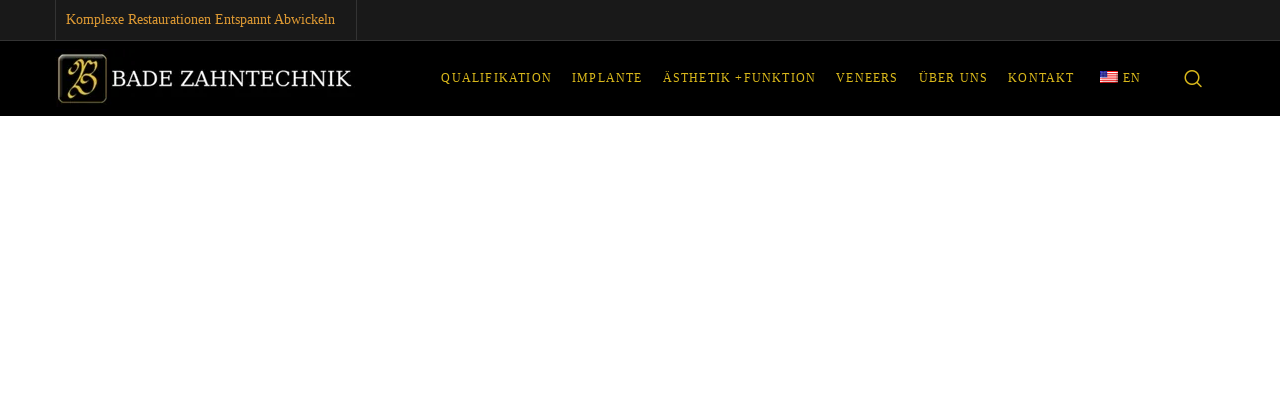

--- FILE ---
content_type: text/html; charset=UTF-8
request_url: https://bade-zahntechnik.de/perfekte-teleskope-auf-implantaten/
body_size: 31022
content:
<!doctype html><!--[if lt IE 10]><html class="ie9 no-js grve-responsive" lang="de-DE">
<![endif]-->
<!--[if (gt IE 9)|!(IE)]><!--><html class="no-js grve-responsive" lang="de-DE">
<!--<![endif]--><head><script data-no-optimize="1">var litespeed_docref=sessionStorage.getItem("litespeed_docref");litespeed_docref&&(Object.defineProperty(document,"referrer",{get:function(){return litespeed_docref}}),sessionStorage.removeItem("litespeed_docref"));</script> <meta charset="UTF-8"><link href="//bade-zahntechnik.de/wp-content/uploads/2018/11/logo.jpg" rel="icon" type="image/x-icon"><title>Perfekte Teleskope auf Implantaten &#8211; Bade Zahntechnik Dentallabor</title><meta name='robots' content='max-image-preview:large' /><link rel='dns-prefetch' href='//fonts.googleapis.com' /><link rel="alternate" type="application/rss+xml" title="Bade Zahntechnik Dentallabor &raquo; Feed" href="https://bade-zahntechnik.de/feed/" /><link rel="alternate" type="application/rss+xml" title="Bade Zahntechnik Dentallabor &raquo; Kommentar-Feed" href="https://bade-zahntechnik.de/comments/feed/" /><link rel="alternate" title="oEmbed (JSON)" type="application/json+oembed" href="https://bade-zahntechnik.de/wp-json/oembed/1.0/embed?url=https%3A%2F%2Fbade-zahntechnik.de%2Fperfekte-teleskope-auf-implantaten%2F" /><link rel="alternate" title="oEmbed (XML)" type="text/xml+oembed" href="https://bade-zahntechnik.de/wp-json/oembed/1.0/embed?url=https%3A%2F%2Fbade-zahntechnik.de%2Fperfekte-teleskope-auf-implantaten%2F&#038;format=xml" /><meta name="viewport" content="width=device-width, initial-scale=1, maximum-scale=1, user-scalable=no"><meta name="application-name" content="Bade Zahntechnik Dentallabor"><style id='wp-img-auto-sizes-contain-inline-css' type='text/css'>img:is([sizes=auto i],[sizes^="auto," i]){contain-intrinsic-size:3000px 1500px}
/*# sourceURL=wp-img-auto-sizes-contain-inline-css */</style><style id="litespeed-ccss">ul{box-sizing:border-box}.wp-block-video{box-sizing:border-box}.wp-block-video video{vertical-align:middle;width:100%}:root{--wp--preset--font-size--normal:16px;--wp--preset--font-size--huge:42px}:root{--wp--preset--aspect-ratio--square:1;--wp--preset--aspect-ratio--4-3:4/3;--wp--preset--aspect-ratio--3-4:3/4;--wp--preset--aspect-ratio--3-2:3/2;--wp--preset--aspect-ratio--2-3:2/3;--wp--preset--aspect-ratio--16-9:16/9;--wp--preset--aspect-ratio--9-16:9/16;--wp--preset--color--black:#000;--wp--preset--color--cyan-bluish-gray:#abb8c3;--wp--preset--color--white:#fff;--wp--preset--color--pale-pink:#f78da7;--wp--preset--color--vivid-red:#cf2e2e;--wp--preset--color--luminous-vivid-orange:#ff6900;--wp--preset--color--luminous-vivid-amber:#fcb900;--wp--preset--color--light-green-cyan:#7bdcb5;--wp--preset--color--vivid-green-cyan:#00d084;--wp--preset--color--pale-cyan-blue:#8ed1fc;--wp--preset--color--vivid-cyan-blue:#0693e3;--wp--preset--color--vivid-purple:#9b51e0;--wp--preset--color--primary-1:#d93;--wp--preset--color--primary-2:#ff6363;--wp--preset--color--primary-3:#26425f;--wp--preset--color--primary-4:#cc5333;--wp--preset--color--primary-5:#e6714a;--wp--preset--gradient--vivid-cyan-blue-to-vivid-purple:linear-gradient(135deg,rgba(6,147,227,1) 0%,#9b51e0 100%);--wp--preset--gradient--light-green-cyan-to-vivid-green-cyan:linear-gradient(135deg,#7adcb4 0%,#00d082 100%);--wp--preset--gradient--luminous-vivid-amber-to-luminous-vivid-orange:linear-gradient(135deg,rgba(252,185,0,1) 0%,rgba(255,105,0,1) 100%);--wp--preset--gradient--luminous-vivid-orange-to-vivid-red:linear-gradient(135deg,rgba(255,105,0,1) 0%,#cf2e2e 100%);--wp--preset--gradient--very-light-gray-to-cyan-bluish-gray:linear-gradient(135deg,#eee 0%,#a9b8c3 100%);--wp--preset--gradient--cool-to-warm-spectrum:linear-gradient(135deg,#4aeadc 0%,#9778d1 20%,#cf2aba 40%,#ee2c82 60%,#fb6962 80%,#fef84c 100%);--wp--preset--gradient--blush-light-purple:linear-gradient(135deg,#ffceec 0%,#9896f0 100%);--wp--preset--gradient--blush-bordeaux:linear-gradient(135deg,#fecda5 0%,#fe2d2d 50%,#6b003e 100%);--wp--preset--gradient--luminous-dusk:linear-gradient(135deg,#ffcb70 0%,#c751c0 50%,#4158d0 100%);--wp--preset--gradient--pale-ocean:linear-gradient(135deg,#fff5cb 0%,#b6e3d4 50%,#33a7b5 100%);--wp--preset--gradient--electric-grass:linear-gradient(135deg,#caf880 0%,#71ce7e 100%);--wp--preset--gradient--midnight:linear-gradient(135deg,#020381 0%,#2874fc 100%);--wp--preset--font-size--small:13px;--wp--preset--font-size--medium:20px;--wp--preset--font-size--large:36px;--wp--preset--font-size--x-large:42px;--wp--preset--spacing--20:.44rem;--wp--preset--spacing--30:.67rem;--wp--preset--spacing--40:1rem;--wp--preset--spacing--50:1.5rem;--wp--preset--spacing--60:2.25rem;--wp--preset--spacing--70:3.38rem;--wp--preset--spacing--80:5.06rem;--wp--preset--shadow--natural:6px 6px 9px rgba(0,0,0,.2);--wp--preset--shadow--deep:12px 12px 50px rgba(0,0,0,.4);--wp--preset--shadow--sharp:6px 6px 0px rgba(0,0,0,.2);--wp--preset--shadow--outlined:6px 6px 0px -3px rgba(255,255,255,1),6px 6px rgba(0,0,0,1);--wp--preset--shadow--crisp:6px 6px 0px rgba(0,0,0,1)}.menu-item-object-language_switcher .trp-flag-image{display:inline-block;margin:-1px 5px;vertical-align:baseline;padding:0;border:0;border-radius:0}html,body,div,span,h1,h5,p,a,img,i,ul,li,form,article,aside,figure,header,nav,time,video{margin:0;padding:0;border:0;font-size:100%;font:inherit;vertical-align:baseline}article,aside,figure,header,nav{display:block}body{line-height:1;height:100%;overflow-x:hidden}html{overflow-x:hidden;max-width:100%}ul{list-style:none}body{max-width:100%;font-size:14px;-webkit-font-smoothing:antialiased;-moz-osx-font-smoothing:grayscale;-webkit-text-size-adjust:100%;line-height:30px}h1,h5{line-height:1.4em;margin-bottom:.4em}p{line-height:2.143em;position:relative;margin-bottom:30px}p:empty{display:none}a{text-decoration:none;outline:0}a:visited{text-decoration:none}ul{list-style:disc}ul ul{list-style-type:circle}ul{margin-bottom:28px;margin-left:20px}li>ul{margin-bottom:0;margin-left:20px}.grve-align-left{text-align:left}.grve-align-center{text-align:center}input[type=text]{-webkit-border-radius:0!important;-moz-border-radius:0!important;-o-border-radius:0!important;border-radius:0!important;-webkit-box-shadow:inset 0 0 0 0 rgba(0,0,0,0);box-shadow:inset 0 0 0 0 rgba(0,0,0,0)}img{-ms-interpolation-mode:bicubic;border:0;vertical-align:middle;max-width:100%;height:auto}video{max-width:100%;display:block}.grve-hidden{display:none}.grve-structured-data{display:none}.grve-container{width:1170px;margin-right:auto;margin-left:auto;position:relative}.grve-container:before,.grve-container:after{display:table;content:" "}.grve-container:after{clear:both}.grve-element{position:relative;margin:0 0 30px;z-index:3}.clear{clear:both;display:block;overflow:hidden;visibility:hidden;width:0;height:0}*{-moz-box-sizing:border-box;-webkit-box-sizing:border-box;box-sizing:border-box}@media only screen and (max-width:1200px){.grve-container{width:900px}}@media only screen and (max-width:959px){.grve-container{width:720px}}@media only screen and (max-width:767px){.grve-container{width:95%}}#grve-theme-wrapper{overflow:hidden}input[type=text]{font-size:.786em}#grve-header{position:relative;z-index:20;background-color:#303030}#grve-header #grve-inner-header{width:100%;left:0;position:relative;z-index:900;-webkit-backface-visibility:hidden;backface-visibility:hidden}#grve-header #grve-inner-header .grve-container{z-index:900}#grve-top-bar{position:relative;z-index:999;border-bottom:1px solid}#grve-top-bar ul{margin:0;list-style:none}#grve-top-bar ul li{float:left;line-height:inherit}#grve-top-bar ul.grve-bar-content{border-right:1px solid}#grve-top-bar ul.grve-bar-content>li{border-left:1px solid}#grve-top-bar ul.grve-bar-content.grve-left-side{float:left}#grve-top-bar ul.grve-bar-content.grve-right-side{float:right}#grve-top-bar ul.grve-bar-content li p{margin-bottom:0;line-height:inherit;font-size:.9em;padding:0 10px}#grve-header .grve-logo{clear:both;float:left;height:100%;position:relative;z-index:3;margin-bottom:0;line-height:inherit;font-size:0}#grve-header .grve-logo span{font-size:0;line-height:0;position:absolute}#grve-header .grve-logo a{display:block;height:100%;overflow:visible}#grve-header.grve-default .grve-logo a.grve-dark,#grve-header.grve-default .grve-logo a.grve-light,#grve-header.grve-default .grve-logo a.grve-sticky{display:none}#grve-header .grve-logo img{display:inline-block;vertical-align:middle;padding-top:5px;padding-bottom:5px;height:auto;width:auto}#grve-header[data-logo-align=left] .grve-logo{float:left;margin-right:20px}#grve-header[data-logo-background=transparent] .grve-logo{padding-left:0;padding-right:0;background-color:transparent}#grve-header #grve-main-menu ul{list-style:none;margin:0}#grve-header #grve-main-menu>ul{display:block!important}#grve-header #grve-main-menu>ul>li{float:left;line-height:inherit}#grve-header #grve-main-menu>ul>li>a{display:block;letter-spacing:.1em;white-space:nowrap}#grve-header #grve-main-menu ul li{position:relative;text-align:left}#grve-header #grve-main-menu ul li ul{position:absolute;min-width:180px;left:0;top:100%;display:none}#grve-header #grve-main-menu ul li ul li{line-height:40px}#grve-header #grve-main-menu ul li ul li a{display:block;padding:14px 20px;line-height:1.2em;letter-spacing:.03em}#grve-header[data-menu-align=right][data-menu-type=simply] #grve-main-menu>ul>li{padding-left:15px;padding-right:15px}#grve-header[data-menu-align=right] #grve-main-menu{float:right}#grve-header #grve-main-menu[data-animation-style=fade-in] ul li ul li a{opacity:0}#grve-header .grve-responsive-menu-button{width:60px;display:none}#grve-header[data-menu-align=right] .grve-responsive-menu-button{float:right}#grve-header .grve-menu-button{display:inline-block;vertical-align:middle;width:18px;height:18px;margin:0 22px}#grve-header .grve-menu-button-line{position:relative;display:block;height:3px;margin-bottom:3px}#grve-main-menu-responsive{position:fixed;width:280px;height:100%;max-height:100%;z-index:9999;top:0;right:0;padding-top:100px;padding-bottom:50px;-webkit-transform:translate(280px,0);transform:translate(280px,0);-webkit-backface-visibility:hidden;backface-visibility:hidden}#grve-main-menu-responsive ul{margin:0;list-style:none}#grve-main-menu-responsive .grve-menu-scroll ul li a{display:block;line-height:40px;border-bottom:1px solid rgba(255,255,255,.05)}#grve-main-menu-responsive .grve-menu-scroll ul li{padding:0 20px}#grve-main-menu-responsive .grve-menu-scroll{overflow-y:scroll;overflow-x:hidden;width:370px;height:100%;padding-right:90px;position:relative}#grve-main-menu-responsive .grve-close-menu-button{position:absolute;right:20px;top:20px;height:40px;width:40px;line-height:40px;text-align:center;display:inline-block}#grve-main-menu-responsive .grve-menu-options{display:inline-block;max-width:280px;padding:10px 17px}#grve-main-menu-responsive .grve-menu-options li{float:left;margin-left:0!important;border:none;padding:3px!important}#grve-main-menu-responsive .grve-menu-options li a{padding:0;width:40px;height:40px;line-height:40px;text-align:center;display:inline-block;border:1px solid rgba(255,255,255,.05)}#grve-header .grve-menu-options{margin:0;list-style:none;position:relative;z-index:3}#grve-header .grve-menu-options li{float:left;position:relative;height:inherit;line-height:inherit}#grve-header .grve-menu-options li a{font-size:24px;position:relative}#grve-header[data-menu-options=right] .grve-menu-options li{margin-left:10px}#grve-header[data-menu-options=right] .grve-menu-options{float:right;margin-left:20px}#grve-header[data-logo-align=left][data-menu-options=right][data-sticky-header=advanced] .grve-menu-options{padding-right:20px}ul.grve-options{margin:0;list-style:none}#grve-language-modal .grve-language{display:block;margin:0 auto;text-align:center;max-width:900px}.grve-modal{position:fixed;top:50%;left:50%;width:50%;max-width:730px;min-width:320px;height:auto;z-index:2000;visibility:hidden;-webkit-backface-visibility:hidden;-moz-backface-visibility:hidden;backface-visibility:hidden;-webkit-transform:translateX(-50%) translateY(-50%);-moz-transform:translateX(-50%) translateY(-50%);-ms-transform:translateX(-50%) translateY(-50%);transform:translateX(-50%) translateY(-50%)}.grve-popup-overlay{position:fixed;width:100%;height:100%;visibility:hidden;top:0;left:0;z-index:1000;opacity:1;background:rgba(0,0,0,.9)}.grve-modal-content{background:#fff;position:relative;margin:0 auto;padding:50px;position:relative}.grve-modal-content a.grve-close-modal{position:absolute;top:-50px;left:50%;width:50px;height:50px;line-height:50px;text-align:center;visibility:hidden;opacity:0;-webkit-transform:translateX(-50%) translateY(0);-moz-transform:translateX(-50%) translateY(0);-ms-transform:translateX(-50%) translateY(0);transform:translateX(-50%) translateY(0)}.grve-modal{-webkit-perspective:1300px;-moz-perspective:1300px;perspective:1300px}.grve-modal-content{-webkit-transform-style:preserve-3d;-moz-transform-style:preserve-3d;transform-style:preserve-3d;-webkit-transform:rotateY(-70deg);-moz-transform:rotateY(-70deg);-ms-transform:rotateY(-70deg);transform:rotateY(-70deg);opacity:0}button::-moz-focus-inner{padding:0;border:0}#grve-main-content{position:relative;z-index:10;opacity:0}#grve-main-content .grve-container{padding-top:70px;padding-bottom:40px}#grve-post-title{overflow:hidden;position:relative;display:table;width:100%;-webkit-font-smoothing:antialiased}#grve-post-title .grve-container{padding-top:0;padding-bottom:0}#grve-post-title .grve-title{line-height:1.2;margin-bottom:.083em;letter-spacing:2px}#grve-post-title #grve-post-title-content{display:table-cell;width:100%;vertical-align:middle;position:relative;z-index:999}#grve-post-title .grve-title{opacity:0}#grve-main-content #grve-sidebar{width:25%;z-index:3}#grve-main-content .grve-right-sidebar #grve-sidebar{float:right}.single-post #grve-main-content .grve-container{padding-bottom:0}#grve-post-content{margin-bottom:2.857em}#grve-post-area article.grve-single-post{border-bottom:1px solid;margin-bottom:2.857em}#grve-main-content .grve-right-sidebar #grve-post-area{width:75%}#grve-main-content #grve-sidebar{width:25%;z-index:3}#grve-main-content .grve-right-sidebar #grve-post-area{float:left;padding-right:100px}#grve-main-content .grve-right-sidebar #grve-sidebar{float:right}.grve-nav-wrapper-classic ul.grve-post-nav li a{position:fixed;height:100px;line-height:70px;top:50%;background:#e5e5e5;background:rgba(0,0,0,.1);color:#fff;margin-top:-55px;padding:15px;z-index:5}.grve-nav-wrapper-classic ul.grve-post-nav li a.grve-icon-nav-left{left:0}#grve-main-content #grve-sidebar{width:25%;z-index:3;position:relative}#grve-main-content .grve-right-sidebar #grve-sidebar{float:right}#grve-post-title .grve-title.grve-light{color:#fff}[class^=grve-icon-],[class*=" grve-icon-"]{font-family:'osmosis'!important;speak:none;font-style:normal;font-weight:400;font-variant:normal;text-transform:none;font-size:16px;text-rendering:auto;-webkit-font-smoothing:antialiased;-moz-osx-font-smoothing:grayscale}.grve-icon-close:before{content:"\e60f"}.grve-icon-nav-left:before{content:"\e606"}.grve-icon-search:before{content:"\e601"}#grve-privacy-bar{background:rgba(0,0,0,.9);color:#fff;left:5%;right:5%;bottom:4%;position:fixed;width:100%;max-width:90%;z-index:9999999;-webkit-border-radius:2px;-moz-border-radius:2px;-o-border-radius:2px;border-radius:2px;display:none}.grve-privacy-wrapper{padding:30px;position:relative;font-size:12px;line-height:16px;overflow:hidden}.grve-privacy-content{padding-right:300px}.grve-privacy-buttons-wrapper{position:absolute;z-index:3;top:50%;right:30px;-webkit-transform:translateY(-50%);-moz-transform:translateY(-50%);-ms-transform:translateY(-50%);-o-transform:translateY(-50%);transform:translateY(-50%)}.grve-privacy-btn{-webkit-border-radius:2px;-moz-border-radius:2px;-o-border-radius:2px;border-radius:2px;border-width:0;-webkit-box-shadow:none;box-shadow:none;line-height:20px;padding:10px 27px;text-shadow:none;text-transform:none;background-color:#2bc137;color:#fff;outline:0;letter-spacing:0!important}.grve-privacy-btn+.grve-privacy-btn{margin-left:24px}.grve-privacy-preferences{background-color:transparent;color:#fff;padding-left:0;padding-right:0}@media only screen and (max-width:767px){.grve-privacy-content{padding:0;margin-bottom:24px}.grve-privacy-buttons-wrapper{position:relative;top:0;right:0;-webkit-transform:translateY(0);-moz-transform:translateY(0);-ms-transform:translateY(0);-o-transform:translateY(0);transform:translateY(0)}.grve-privacy-agreement{float:right}}button{-webkit-appearance:none}button{margin:0;display:inline-block;border:none;text-align:center;vertical-align:middle;letter-spacing:.3em;line-height:100%}button{padding:1.6em 4em}.grve-tabs-title{display:inline-block;list-style:none;margin:0}.grve-tabs-title li{padding:0 3em;float:left;background-color:#edf0f3;background-color:rgba(225,227,229,.5);line-height:3.5em;margin-right:1px}.grve-tabs-title li:last-child{margin-right:0}.grve-tabs-wrapper{overflow:hidden;margin-top:12px}.grve-tab-content{display:none}.grve-tab-content.active{display:block}input[type=text]{border:1px solid}#grve-theme-wrapper input[type=text]{-webkit-appearance:none;-moz-appearance:none;padding:15px 10px;margin:0;width:100%;text-indent:0;-webkit-border-radius:0;border-radius:0;-webkit-box-shadow:0 1px 4px 0 rgba(0,0,0,0),inset 0 0 0 0 rgba(0,0,0,0);box-shadow:0 1px 4px 0 rgba(0,0,0,0),inset 0 0 0 0 rgba(0,0,0,0);background-color:transparent}.grve-newsletter{position:relative;display:block;text-align:center}.grve-search{position:relative;display:block;max-width:430px;margin:0 auto}.grve-search input[type=text]{width:100%;height:45px;padding-left:30px;padding-right:35%}.grve-search button[type=submit]{width:45px;height:45px;position:absolute;background-color:rgba(0,0,0,0);border:none;border-left:1px solid;top:0;right:0}.single-post #grve-post-content{width:75%;margin-left:auto;margin-right:auto}.single-post .grve-right-sidebar #grve-post-content{width:100%}li ul{padding-left:10px}.widget{margin-bottom:60px}.grve-widget-title{margin-bottom:.8em}.widget.widget_tag_cloud a{border:1px solid;display:inline-block;letter-spacing:.3em;line-height:3em;padding:0 .9em;margin-bottom:8px;margin-right:5px}.grve-widget.grve-latest-news ul{margin:0;list-style:none}.grve-widget.grve-latest-news li{margin-bottom:10px}.grve-widget.grve-latest-news .grve-latest-news-date{margin-top:-5px;letter-spacing:.3em}@media only screen and (max-width:1200px){#grve-top-bar .grve-container{width:100%;padding:0 10px}#grve-header[data-safebutton=no] #grve-inner-header .grve-container{width:100%}#grve-header:not(.grve-logo-top) #grve-inner-header,#grve-header:not(.grve-logo-top) .grve-menu-options{height:60px!important;line-height:60px!important}#grve-header:not(.grve-logo-top) #grve-inner-header .grve-logo img{max-height:60px!important}#grve-header .grve-logo{margin-right:20px;margin-left:20px}#grve-post-title,#grve-post-title-content{min-height:190px}.single-post #grve-post-content{width:100%}#grve-post-title .grve-title{font-size:45px!important}#grve-main-content h1{font-size:40px!important}.grve-modal{width:80%;max-width:80%;min-width:320px}.grve-modal-content a.grve-close-modal{width:30px;height:30px;line-height:30px;top:0;right:0;left:auto;-webkit-transform:translateX(0) translateY(0);-moz-transform:translateX(0) translateY(0);-ms-transform:translateX(0) translateY(0);transform:translateX(0) translateY(0)}}@media only screen and (max-width:1023px){#grve-top-bar .grve-container{text-align:center}#grve-top-bar{line-height:40px!important}#grve-top-bar ul.grve-bar-content.grve-left-side,#grve-top-bar ul.grve-bar-content.grve-right-side{float:none;display:table;margin:0 auto}#grve-top-bar ul li{float:none;display:inline-block;line-height:inherit}#grve-top-bar ul.grve-bar-content,#grve-top-bar ul.grve-bar-content>li{border:none}#grve-header .grve-responsive-menu-button{display:block}#grve-main-menu{display:none}#grve-inner-header .grve-menu-options{display:none}#grve-post-title,#grve-post-title-content{min-height:180px}#grve-main-content .grve-right-sidebar #grve-post-area{float:none!important;padding-right:0!important;padding-left:0!important;width:100%!important}#grve-main-content .grve-right-sidebar #grve-sidebar{float:none;width:100%}}@media only screen and (max-width:767px){#grve-main-menu-responsive .grve-close-menu-button{top:10px;right:10px;height:30px;width:30px;line-height:30px}#grve-main-menu-responsive{padding-top:45px;padding-bottom:20px}#grve-main-menu-responsive .grve-menu-scroll ul li{padding:0 10px}#grve-main-menu-responsive .grve-menu-scroll ul li a{line-height:35px}#grve-header:not(.grve-logo-top) #grve-inner-header .grve-logo img{max-height:45px!important}#grve-post-title,#grve-post-title-content{height:220px!important}#grve-post-title .grve-title{font-size:25px!important}#grve-main-content h1{font-size:25px!important}}@media only screen and (max-width:479px){#grve-post-title,#grve-post-title-content{height:180px!important}}body{font-size:15px;font-family:Roboto;font-weight:400}input[type=text]{font-family:Roboto}#grve-header #grve-main-menu ul li ul li a{font-family:Roboto;font-weight:400;font-style:normal;font-size:11px;text-transform:uppercase}#grve-header #grve-main-menu>ul>li>a{font-family:Roboto;font-weight:400;font-style:normal;font-size:12px;text-transform:uppercase}h1{font-family:Roboto;font-weight:500;font-style:normal;font-size:26px;text-transform:none}h5{font-family:Roboto;font-weight:400;font-style:normal;font-size:16px;text-transform:none}#grve-post-title .grve-title{font-family:Roboto;font-weight:400;font-style:normal;font-size:40px;text-transform:uppercase}.grve-tabs-title li,.widget.widget_tag_cloud a,.grve-widget.grve-latest-news .grve-latest-news-date{font-family:Roboto;font-weight:400;font-style:normal;font-size:10px!important;text-transform:uppercase}.grve-search button[type=submit],button{font-family:"Open Sans";font-weight:700;font-style:normal;font-size:11px!important;text-transform:uppercase}#grve-top-bar{line-height:40px;background-color:#191919;color:#d93}#grve-top-bar,#grve-top-bar ul.grve-bar-content,#grve-top-bar ul.grve-bar-content>li{border-color:#333!important}#grve-header #grve-inner-header{height:75px;line-height:75px}#grve-header #grve-inner-header .grve-logo img{max-height:75px}#grve-header .grve-menu-options{height:75px;line-height:75px}#grve-main-menu-responsive{color:#a2a2a2;background-color:#333}#grve-main-menu-responsive li a{color:#a2a2a2;background-color:#333}#grve-main-menu-responsive .grve-close-menu-button{color:#fff;background-color:#d93}#grve-main-menu-responsive .grve-menu-options li a{color:#a2a2a2!important}#grve-header.grve-default #grve-inner-header{background-color:rgba(0,0,0,1)}#grve-header.grve-default #grve-main-menu>ul>li>a,#grve-header.grve-default .grve-menu-options li a{color:#d9b81b}#grve-header.grve-default .grve-menu-button-line{background-color:#d9b81b}#grve-header.grve-default #grve-main-menu ul li ul a{color:#a2a2a2;background-color:#333}#grve-header.grve-default .grve-logo a.grve-dark,#grve-header.grve-default .grve-logo a.grve-light,#grve-header.grve-default .grve-logo a.grve-sticky{display:none}#grve-post-title{background-color:#d93}#grve-main-content{background-color:#fff}a{color:#e0bc1a}#grve-main-content,#grve-main-content .widget.widget_tag_cloud a,#grve-main-content .grve-widget.grve-latest-news a,input[type=text],.grve-search button[type=submit] .grve-icon-search{color:#000}#grve-main-content h1,#grve-main-content h5,#grve-main-content .grve-widget.grve-latest-news .grve-latest-news-date{color:#7a7a7a}#grve-main-content .widget.widget_tag_cloud a,#grve-post-area article.grve-single-post,.grve-search input[type=text],#grve-main-content .widget.widget_tag_cloud a,.grve-search button[type=submit]{border-color:#e4e4e4}.grve-tabs-title li.active,button,.grve-modal-content a.grve-close-modal{background-color:#d93;color:#fff}#grve-privacy-bar{background-color:rgba(0,0,0,.9);color:#fff}.grve-privacy-agreement{background-color:#2bc137;color:#fff}.grve-privacy-preferences{background-color:transparent;color:#fff}[class^=grve-icon-],[class*=" grve-icon-"]{font-size:35px}#grve-header[data-menu-align=right][data-menu-type=simply] #grve-main-menu>ul>li{padding-left:10px;padding-right:10px}</style><link rel="preload" data-asynced="1" data-optimized="2" as="style" onload="this.onload=null;this.rel='stylesheet'" href="https://bade-zahntechnik.de/wp-content/litespeed/ucss/74764f181a96a3993ed603d29f0856dd.css?ver=6a5ba" /><script data-optimized="1" type="litespeed/javascript" data-src="https://bade-zahntechnik.de/wp-content/plugins/litespeed-cache/assets/js/css_async.min.js"></script> <style id='wp-block-video-inline-css' type='text/css'>.wp-block-video{box-sizing:border-box}.wp-block-video video{height:auto;vertical-align:middle;width:100%}@supports (position:sticky){.wp-block-video [poster]{object-fit:cover}}.wp-block-video.aligncenter{text-align:center}.wp-block-video :where(figcaption){margin-bottom:1em;margin-top:.5em}
/*# sourceURL=https://bade-zahntechnik.de/wp-includes/blocks/video/style.min.css */</style><style id='wp-block-paragraph-inline-css' type='text/css'>.is-small-text{font-size:.875em}.is-regular-text{font-size:1em}.is-large-text{font-size:2.25em}.is-larger-text{font-size:3em}.has-drop-cap:not(:focus):first-letter{float:left;font-size:8.4em;font-style:normal;font-weight:100;line-height:.68;margin:.05em .1em 0 0;text-transform:uppercase}body.rtl .has-drop-cap:not(:focus):first-letter{float:none;margin-left:.1em}p.has-drop-cap.has-background{overflow:hidden}:root :where(p.has-background){padding:1.25em 2.375em}:where(p.has-text-color:not(.has-link-color)) a{color:inherit}p.has-text-align-left[style*="writing-mode:vertical-lr"],p.has-text-align-right[style*="writing-mode:vertical-rl"]{rotate:180deg}
/*# sourceURL=https://bade-zahntechnik.de/wp-includes/blocks/paragraph/style.min.css */</style><style id='global-styles-inline-css' type='text/css'>:root{--wp--preset--aspect-ratio--square: 1;--wp--preset--aspect-ratio--4-3: 4/3;--wp--preset--aspect-ratio--3-4: 3/4;--wp--preset--aspect-ratio--3-2: 3/2;--wp--preset--aspect-ratio--2-3: 2/3;--wp--preset--aspect-ratio--16-9: 16/9;--wp--preset--aspect-ratio--9-16: 9/16;--wp--preset--color--black: #000000;--wp--preset--color--cyan-bluish-gray: #abb8c3;--wp--preset--color--white: #ffffff;--wp--preset--color--pale-pink: #f78da7;--wp--preset--color--vivid-red: #cf2e2e;--wp--preset--color--luminous-vivid-orange: #ff6900;--wp--preset--color--luminous-vivid-amber: #fcb900;--wp--preset--color--light-green-cyan: #7bdcb5;--wp--preset--color--vivid-green-cyan: #00d084;--wp--preset--color--pale-cyan-blue: #8ed1fc;--wp--preset--color--vivid-cyan-blue: #0693e3;--wp--preset--color--vivid-purple: #9b51e0;--wp--preset--color--primary-1: #dd9933;--wp--preset--color--primary-2: #ff6363;--wp--preset--color--primary-3: #26425f;--wp--preset--color--primary-4: #cc5333;--wp--preset--color--primary-5: #e6714a;--wp--preset--gradient--vivid-cyan-blue-to-vivid-purple: linear-gradient(135deg,rgb(6,147,227) 0%,rgb(155,81,224) 100%);--wp--preset--gradient--light-green-cyan-to-vivid-green-cyan: linear-gradient(135deg,rgb(122,220,180) 0%,rgb(0,208,130) 100%);--wp--preset--gradient--luminous-vivid-amber-to-luminous-vivid-orange: linear-gradient(135deg,rgb(252,185,0) 0%,rgb(255,105,0) 100%);--wp--preset--gradient--luminous-vivid-orange-to-vivid-red: linear-gradient(135deg,rgb(255,105,0) 0%,rgb(207,46,46) 100%);--wp--preset--gradient--very-light-gray-to-cyan-bluish-gray: linear-gradient(135deg,rgb(238,238,238) 0%,rgb(169,184,195) 100%);--wp--preset--gradient--cool-to-warm-spectrum: linear-gradient(135deg,rgb(74,234,220) 0%,rgb(151,120,209) 20%,rgb(207,42,186) 40%,rgb(238,44,130) 60%,rgb(251,105,98) 80%,rgb(254,248,76) 100%);--wp--preset--gradient--blush-light-purple: linear-gradient(135deg,rgb(255,206,236) 0%,rgb(152,150,240) 100%);--wp--preset--gradient--blush-bordeaux: linear-gradient(135deg,rgb(254,205,165) 0%,rgb(254,45,45) 50%,rgb(107,0,62) 100%);--wp--preset--gradient--luminous-dusk: linear-gradient(135deg,rgb(255,203,112) 0%,rgb(199,81,192) 50%,rgb(65,88,208) 100%);--wp--preset--gradient--pale-ocean: linear-gradient(135deg,rgb(255,245,203) 0%,rgb(182,227,212) 50%,rgb(51,167,181) 100%);--wp--preset--gradient--electric-grass: linear-gradient(135deg,rgb(202,248,128) 0%,rgb(113,206,126) 100%);--wp--preset--gradient--midnight: linear-gradient(135deg,rgb(2,3,129) 0%,rgb(40,116,252) 100%);--wp--preset--font-size--small: 13px;--wp--preset--font-size--medium: 20px;--wp--preset--font-size--large: 36px;--wp--preset--font-size--x-large: 42px;--wp--preset--spacing--20: 0.44rem;--wp--preset--spacing--30: 0.67rem;--wp--preset--spacing--40: 1rem;--wp--preset--spacing--50: 1.5rem;--wp--preset--spacing--60: 2.25rem;--wp--preset--spacing--70: 3.38rem;--wp--preset--spacing--80: 5.06rem;--wp--preset--shadow--natural: 6px 6px 9px rgba(0, 0, 0, 0.2);--wp--preset--shadow--deep: 12px 12px 50px rgba(0, 0, 0, 0.4);--wp--preset--shadow--sharp: 6px 6px 0px rgba(0, 0, 0, 0.2);--wp--preset--shadow--outlined: 6px 6px 0px -3px rgb(255, 255, 255), 6px 6px rgb(0, 0, 0);--wp--preset--shadow--crisp: 6px 6px 0px rgb(0, 0, 0);}:where(.is-layout-flex){gap: 0.5em;}:where(.is-layout-grid){gap: 0.5em;}body .is-layout-flex{display: flex;}.is-layout-flex{flex-wrap: wrap;align-items: center;}.is-layout-flex > :is(*, div){margin: 0;}body .is-layout-grid{display: grid;}.is-layout-grid > :is(*, div){margin: 0;}:where(.wp-block-columns.is-layout-flex){gap: 2em;}:where(.wp-block-columns.is-layout-grid){gap: 2em;}:where(.wp-block-post-template.is-layout-flex){gap: 1.25em;}:where(.wp-block-post-template.is-layout-grid){gap: 1.25em;}.has-black-color{color: var(--wp--preset--color--black) !important;}.has-cyan-bluish-gray-color{color: var(--wp--preset--color--cyan-bluish-gray) !important;}.has-white-color{color: var(--wp--preset--color--white) !important;}.has-pale-pink-color{color: var(--wp--preset--color--pale-pink) !important;}.has-vivid-red-color{color: var(--wp--preset--color--vivid-red) !important;}.has-luminous-vivid-orange-color{color: var(--wp--preset--color--luminous-vivid-orange) !important;}.has-luminous-vivid-amber-color{color: var(--wp--preset--color--luminous-vivid-amber) !important;}.has-light-green-cyan-color{color: var(--wp--preset--color--light-green-cyan) !important;}.has-vivid-green-cyan-color{color: var(--wp--preset--color--vivid-green-cyan) !important;}.has-pale-cyan-blue-color{color: var(--wp--preset--color--pale-cyan-blue) !important;}.has-vivid-cyan-blue-color{color: var(--wp--preset--color--vivid-cyan-blue) !important;}.has-vivid-purple-color{color: var(--wp--preset--color--vivid-purple) !important;}.has-black-background-color{background-color: var(--wp--preset--color--black) !important;}.has-cyan-bluish-gray-background-color{background-color: var(--wp--preset--color--cyan-bluish-gray) !important;}.has-white-background-color{background-color: var(--wp--preset--color--white) !important;}.has-pale-pink-background-color{background-color: var(--wp--preset--color--pale-pink) !important;}.has-vivid-red-background-color{background-color: var(--wp--preset--color--vivid-red) !important;}.has-luminous-vivid-orange-background-color{background-color: var(--wp--preset--color--luminous-vivid-orange) !important;}.has-luminous-vivid-amber-background-color{background-color: var(--wp--preset--color--luminous-vivid-amber) !important;}.has-light-green-cyan-background-color{background-color: var(--wp--preset--color--light-green-cyan) !important;}.has-vivid-green-cyan-background-color{background-color: var(--wp--preset--color--vivid-green-cyan) !important;}.has-pale-cyan-blue-background-color{background-color: var(--wp--preset--color--pale-cyan-blue) !important;}.has-vivid-cyan-blue-background-color{background-color: var(--wp--preset--color--vivid-cyan-blue) !important;}.has-vivid-purple-background-color{background-color: var(--wp--preset--color--vivid-purple) !important;}.has-black-border-color{border-color: var(--wp--preset--color--black) !important;}.has-cyan-bluish-gray-border-color{border-color: var(--wp--preset--color--cyan-bluish-gray) !important;}.has-white-border-color{border-color: var(--wp--preset--color--white) !important;}.has-pale-pink-border-color{border-color: var(--wp--preset--color--pale-pink) !important;}.has-vivid-red-border-color{border-color: var(--wp--preset--color--vivid-red) !important;}.has-luminous-vivid-orange-border-color{border-color: var(--wp--preset--color--luminous-vivid-orange) !important;}.has-luminous-vivid-amber-border-color{border-color: var(--wp--preset--color--luminous-vivid-amber) !important;}.has-light-green-cyan-border-color{border-color: var(--wp--preset--color--light-green-cyan) !important;}.has-vivid-green-cyan-border-color{border-color: var(--wp--preset--color--vivid-green-cyan) !important;}.has-pale-cyan-blue-border-color{border-color: var(--wp--preset--color--pale-cyan-blue) !important;}.has-vivid-cyan-blue-border-color{border-color: var(--wp--preset--color--vivid-cyan-blue) !important;}.has-vivid-purple-border-color{border-color: var(--wp--preset--color--vivid-purple) !important;}.has-vivid-cyan-blue-to-vivid-purple-gradient-background{background: var(--wp--preset--gradient--vivid-cyan-blue-to-vivid-purple) !important;}.has-light-green-cyan-to-vivid-green-cyan-gradient-background{background: var(--wp--preset--gradient--light-green-cyan-to-vivid-green-cyan) !important;}.has-luminous-vivid-amber-to-luminous-vivid-orange-gradient-background{background: var(--wp--preset--gradient--luminous-vivid-amber-to-luminous-vivid-orange) !important;}.has-luminous-vivid-orange-to-vivid-red-gradient-background{background: var(--wp--preset--gradient--luminous-vivid-orange-to-vivid-red) !important;}.has-very-light-gray-to-cyan-bluish-gray-gradient-background{background: var(--wp--preset--gradient--very-light-gray-to-cyan-bluish-gray) !important;}.has-cool-to-warm-spectrum-gradient-background{background: var(--wp--preset--gradient--cool-to-warm-spectrum) !important;}.has-blush-light-purple-gradient-background{background: var(--wp--preset--gradient--blush-light-purple) !important;}.has-blush-bordeaux-gradient-background{background: var(--wp--preset--gradient--blush-bordeaux) !important;}.has-luminous-dusk-gradient-background{background: var(--wp--preset--gradient--luminous-dusk) !important;}.has-pale-ocean-gradient-background{background: var(--wp--preset--gradient--pale-ocean) !important;}.has-electric-grass-gradient-background{background: var(--wp--preset--gradient--electric-grass) !important;}.has-midnight-gradient-background{background: var(--wp--preset--gradient--midnight) !important;}.has-small-font-size{font-size: var(--wp--preset--font-size--small) !important;}.has-medium-font-size{font-size: var(--wp--preset--font-size--medium) !important;}.has-large-font-size{font-size: var(--wp--preset--font-size--large) !important;}.has-x-large-font-size{font-size: var(--wp--preset--font-size--x-large) !important;}
/*# sourceURL=global-styles-inline-css */</style><style id='classic-theme-styles-inline-css' type='text/css'>/*! This file is auto-generated */
.wp-block-button__link{color:#fff;background-color:#32373c;border-radius:9999px;box-shadow:none;text-decoration:none;padding:calc(.667em + 2px) calc(1.333em + 2px);font-size:1.125em}.wp-block-file__button{background:#32373c;color:#fff;text-decoration:none}
/*# sourceURL=/wp-includes/css/classic-themes.min.css */</style> <script type="litespeed/javascript" data-src="https://bade-zahntechnik.de/wp-includes/js/jquery/jquery.min.js" id="jquery-core-js"></script> <script></script><link rel="https://api.w.org/" href="https://bade-zahntechnik.de/wp-json/" /><link rel="alternate" title="JSON" type="application/json" href="https://bade-zahntechnik.de/wp-json/wp/v2/posts/2794" /><link rel="EditURI" type="application/rsd+xml" title="RSD" href="https://bade-zahntechnik.de/xmlrpc.php?rsd" /><meta name="generator" content="WordPress 6.9" /><link rel="canonical" href="https://bade-zahntechnik.de/perfekte-teleskope-auf-implantaten/" /><link rel='shortlink' href='https://bade-zahntechnik.de/?p=2794' /> <script type="litespeed/javascript">if(!window._buttonizer){window._buttonizer={}};var _buttonizer_page_data={"language":"de"};window._buttonizer.data={..._buttonizer_page_data,...window._buttonizer.data}</script><link rel="alternate" hreflang="de-DE" href="https://bade-zahntechnik.de/perfekte-teleskope-auf-implantaten/"/><link rel="alternate" hreflang="en-US" href="https://bade-zahntechnik.de/en/perfekte-teleskope-auf-implantaten/"/><link rel="alternate" hreflang="de" href="https://bade-zahntechnik.de/perfekte-teleskope-auf-implantaten/"/><link rel="alternate" hreflang="en" href="https://bade-zahntechnik.de/en/perfekte-teleskope-auf-implantaten/"/><style type="text/css">body { font-size: 15px; font-family: Roboto; font-weight: 400; } input[type='text'], input[type='input'], input[type='password'], input[type='email'], input[type='number'], input[type='date'], input[type='url'], input[type='tel'], input[type='search'], textarea, select { font-family: Roboto; } #grve-header .grve-logo.grve-logo-text a { font-family: "Open Sans"; font-weight: 400; font-style: normal; font-size: 18px; text-transform: uppercase; } #grve-header #grve-main-menu ul li ul li a { font-family: Roboto; font-weight: 400; font-style: normal; font-size: 11px; text-transform: uppercase; } #grve-header #grve-main-menu > ul > li > a, #grve-header .grve-responsive-menu-text { font-family: Roboto; font-weight: 400; font-style: normal; font-size: 12px; text-transform: uppercase; } h1, .grve-h1, .woocommerce h1.grve-widget-title { font-family: Roboto; font-weight: 500; font-style: normal; font-size: 26px; text-transform: none; } h2, .grve-h2, .woocommerce h2.grve-widget-title { font-family: Roboto; font-weight: 500; font-style: normal; font-size: 24px; text-transform: none; } h3, .grve-h3 { font-family: Roboto; font-weight: 400; font-style: normal; font-size: 22px; text-transform: none; } h4, .grve-h4, .woocommerce h1 { font-family: Roboto; font-weight: 400; font-style: normal; font-size: 18px; text-transform: none; } h5, .grve-h5, #reply-title, .grve-product-name, .woocommerce h2, .woocommerce-billing-fields h3, #order_review_heading { font-family: Roboto; font-weight: 400; font-style: normal; font-size: 16px; text-transform: none; } h6, .grve-h6, .mfp-title, .woocommerce table.shop_table th, .woocommerce-page table.shop_table th, .woocommerce div.product .woocommerce-tabs ul.tabs li a, .woocommerce #content div.product .woocommerce-tabs ul.tabs li a, .woocommerce-page div.product .woocommerce-tabs ul.tabs li a, .woocommerce-page #content div.product .woocommerce-tabs ul.tabs li a { font-family: Roboto; font-weight: 500; font-style: normal; font-size: 14px; text-transform: none; } #grve-page-title .grve-title { font-family: Roboto; font-weight: 400; font-style: normal; font-size: 30px; text-transform: uppercase; } #grve-page-title .grve-description { font-family: Roboto; font-weight: 400; font-style: normal; font-size: 20px; text-transform: none; } #grve-portfolio-title .grve-title { font-family: Roboto; font-weight: 400; font-style: normal; font-size: 40px; text-transform: uppercase; } #grve-portfolio-title .grve-description { font-family: Roboto; font-weight: 400; font-style: normal; font-size: 20px; text-transform: none; } #grve-product-title .grve-title { font-family: "Open Sans"; font-weight: 700; font-style: normal; font-size: 60px; text-transform: uppercase; } #grve-post-title .grve-title, #grve-main-content.grve-simple-style .grve-post-simple-title { font-family: Roboto; font-weight: 400; font-style: normal; font-size: 40px; text-transform: uppercase; } #grve-header[data-fullscreen='no'] #grve-feature-section .grve-title { font-family: Roboto; font-weight: 500; font-style: normal; font-size: 60px; text-transform: none; } #grve-header[data-fullscreen='no'] #grve-feature-section .grve-description { font-family: Roboto; font-weight: 400; font-style: normal; font-size: 24px; text-transform: none; } #grve-header[data-fullscreen='yes'] #grve-feature-section .grve-title { font-family: Roboto; font-weight: 700; font-style: normal; font-size: 70px; text-transform: capitalize; } #grve-header[data-fullscreen='yes'] #grve-feature-section .grve-description { font-family: Roboto; font-weight: 500; font-style: normal; font-size: 28px; text-transform: none; } .grve-leader-text p, p.grve-leader-text { font-family: Roboto; font-weight: 300; font-style: normal; font-size: 28px; text-transform: none; } .grve-subtitle p, .grve-subtitle, .grve-accordion .grve-title, .grve-toggle .grve-title, blockquote, .woocommerce div.product span.price, .woocommerce div.product p.price, .woocommerce #content div.product span.price, .woocommerce #content div.product p.price, .woocommerce-page div.product span.price, .woocommerce-page div.product p.price, .woocommerce-page #content div.product span.price, .woocommerce-page #content div.product p.price { font-family: Roboto; font-weight: 400; font-style: normal; font-size: 18px; text-transform: none; } .grve-small-text, small, #grve-meta-bar .grve-meta-elements a, #grve-meta-bar .grve-meta-elements li.grve-field-date, #grve-anchor-menu a, .grve-tags, .grve-categories, #grve-post-title #grve-social-share ul li .grve-like-counter, #grve-portfolio-bar #grve-social-share ul li .grve-like-counter, .grve-blog .grve-like-counter, .grve-blog .grve-post-author, .grve-blog .grve-post-date, .grve-pagination ul li, #grve-header-options ul.grve-options a span, .grve-pagination .grve-icon-nav-right, .grve-pagination .grve-icon-nav-left, #grve-comments .grve-comment-item .grve-comment-date, #grve-comments .comment-reply-link, #grve-comments .comment-edit-link, .grve-newsletter label, #grve-footer-bar .grve-social li, #grve-footer-bar .grve-copyright, #grve-footer-bar #grve-second-menu, #grve-share-modal .grve-social li a, #grve-language-modal .grve-language li a, .grve-bar-title, .grve-percentage, .grve-tabs-title li, .grve-pricing-table ul li, .logged-in-as, .widget.widget_recent_entries li span.post-date, cite, label, .grve-testimonial-name, .grve-hr .grve-divider-backtotop, .grve-slider-item .grve-slider-content span.grve-title, .grve-gallery figure figcaption .grve-caption, .widget.widget_calendar caption, .widget .rss-date, .widget.widget_tag_cloud a, .grve-widget.grve-latest-news .grve-latest-news-date, .grve-widget.grve-comments .grve-comment-date, .wpcf7-form p, .wpcf7-form .grve-one-third, .wpcf7-form .grve-one-half, .mfp-counter, .grve-related-post .grve-caption, .grve-comment-nav ul li a, .grve-portfolio .grve-like-counter span, .grve-portfolio .grve-portfolio-btns, .grve-portfolio .grve-filter, .grve-blog .grve-filter, .grve-image-hover .grve-caption, .grve-portfolio .grve-hover-style-2 figcaption .grve-caption, ul.grve-fields li, .grve-team-social li a, .grve-carousel-wrapper .grve-post-item .grve-caption, .grve-blog .grve-like-counter span, .grve-blog .grve-post-comments span, .grve-add-cart, .grve-map-infotext p, a.grve-infotext-link, #grve-meta-responsive, .woocommerce span.onsale, .woocommerce nav.woocommerce-pagination ul li, .woocommerce #content nav.woocommerce-pagination ul li, .woocommerce-page nav.woocommerce-pagination ul li, .woocommerce-page #content nav.woocommerce-pagination ul li, .woocommerce .woocommerce-result-count, .woocommerce-page .woocommerce-result-count, .woocommerce-review-link, .product_meta, table.shop_table td.product-name, .woocommerce .related h2, .woocommerce .upsells.products h2, .woocommerce-page .related h2, .woocommerce-page .upsells.products h2, .woocommerce .cross-sells h2, .woocommerce .cart_totals h2, .woocommerce .shipping-calculator-button, .woocommerce-page .shipping-calculator-button, .woocommerce-info:not(.woocommerce-Message), #grve-shop-modal .cart_list.product_list_widget li a, .woocommerce .widget_price_filter .price_slider_amount, .woocommerce-page .widget_price_filter .price_slider_amount, .woocommerce ul.cart_list li a, .woocommerce ul.product_list_widget li a, .woocommerce-page ul.cart_list li a, .woocommerce-page ul.product_list_widget li a, .woocommerce.widget_product_tag_cloud .tagcloud a, .grve-menu-description { font-family: Roboto; font-weight: 400; font-style: normal; font-size: 10px !important; text-transform: uppercase; } .grve-team-social.grve-team-social-icon li a { font-size: 12px !important; } .grve-author-info .grve-read-more, .more-link, .grve-read-more, .grve-blog.grve-isotope[data-type='pint-blog'] .grve-isotope-item .grve-media-content .grve-read-more span, .grve-newsletter input[type='submit'], .grve-search button[type='submit'], #grve-above-footer .grve-social li, .grve-btn, input[type='submit'], input[type='reset'], input[type='button'], button, .woocommerce a.button, .woocommerce button.button, .woocommerce input.button, .woocommerce #respond input#submit, .woocommerce #content input.button, .woocommerce-page a.button, .woocommerce-page button.button, .woocommerce-page input.button, .woocommerce-page #respond input#submit, .woocommerce-page #content input.button, #grve-shop-modal a.button { font-family: "Open Sans"; font-weight: 700; font-style: normal; font-size: 11px !important; text-transform: uppercase; } #grve-main-content .vc_tta-tab > a, #grve-main-content .vc_tta-panel-title { font-family: Roboto; font-weight: 400; font-style: normal; font-size: 10px !important; text-transform: uppercase; } #grve-main-content .vc_tta-accordion .vc_tta-panel-title { font-family: Roboto; font-weight: 400; font-style: normal; font-size: 18px !important; text-transform: none; }</style><style type="text/css">#grve-top-bar { line-height: 40px; background-color: #191919; color: #dd9933; } #grve-top-bar a { color: #dd9933; } #grve-top-bar a:hover { color: #e8e8e8; } #grve-top-bar .grve-language ul li a, #grve-top-bar .grve-top-bar-menu ul.sub-menu { background-color: #333333; color: #a2a2a2; } #grve-top-bar .grve-language ul li a:hover { background-color: #dd9933; color: #ffffff; } #grve-header[data-overlap='yes'][data-header-position='above-feature'][data-topbar='yes'] #grve-header-wrapper, #grve-header[data-overlap='yes'][data-header-position='above-feature'][data-topbar='yes'] #grve-inner-header { top: 40px; } #grve-top-bar, #grve-top-bar ul li.grve-topbar-item ul li a, #grve-top-bar ul.grve-bar-content, #grve-top-bar ul.grve-bar-content > li { border-color: #333333 !important; } #grve-header #grve-inner-header { height: 75px; line-height: 75px; } #grve-header #grve-header-wrapper { height: 75px; } #grve-header #grve-inner-header .grve-logo img { max-height: 75px; } #grve-header #grve-header-options a.grve-open-button, #grve-header #grve-header-options a .grve-icon { width: 50px; height: 50px; line-height: 50px; } #grve-header[data-safebutton='right'] #grve-header-options { right: 20px; } #grve-header[data-safebutton='left'] #grve-header-options { left: 20px; } #grve-header .grve-menu-options { height: 75px; line-height: 75px; } #grve-header #grve-header-options .grve-options-wrapper, #grve-header #grve-header-options ul.grve-options li a .grve-icon::before { width: 50px; } #grve-header #grve-header-options ul.grve-options { line-height: 50px; } #grve-header #grve-header-options ul.grve-options li a { padding-left: 50px; } #grve-main-menu-responsive { color: #a2a2a2; background-color: #333333; } #grve-main-menu-responsive li a { color: #a2a2a2; background-color: #333333; } #grve-main-menu-responsive li a:hover { color: #ffffff; } #grve-main-menu-responsive ul li.current-menu-item > a, #grve-main-menu-responsive ul li.current-menu-parent > a, #grve-main-menu-responsive ul li.current_page_item > a, #grve-main-menu-responsive ul li.current_page_ancestor > a { color: #ffffff; } #grve-main-menu-responsive .grve-close-menu-button { color: #ffffff; background-color: #dd9933; } #grve-main-menu-responsive .grve-menu-options li a { color: #a2a2a2 !important; } #grve-main-menu-responsive ul li a .label { color: #ffffff; background-color: #dd9933; } #grve-main-menu-responsive.grve-style-2 .grve-more-btn:before, #grve-main-menu-responsive.grve-style-2 .grve-more-btn:after { background-color: #a2a2a2; } #grve-main-menu-responsive.grve-style-2 .grve-more-btn.close:before, #grve-main-menu-responsive.grve-style-2 .grve-more-btn.close:after { background-color: #ffffff; } #grve-header.grve-default #grve-inner-header, #grve-header.grve-default[data-sticky-header='shrink'] { background-color: rgba(0,0,0,1); } #grve-header.grve-default #grve-main-menu > ul > li > a, #grve-header.grve-default .grve-menu-options li a, #grve-header.grve-default .grve-logo.grve-logo-text a, #grve-header.grve-default .grve-responsive-menu-text { color: #d9b81b; } #grve-header.grve-default .grve-menu-button-line { background-color: #d9b81b; } #grve-header[data-menu-type='simply'].grve-default #grve-main-menu > ul > li.current-menu-item > a, #grve-header[data-menu-type='simply'].grve-default #grve-main-menu > ul > li.current-menu-parent > a, #grve-header[data-menu-type='simply'].grve-default #grve-main-menu > ul > li.current_page_item > a, #grve-header[data-menu-type='simply'].grve-default #grve-main-menu > ul > li.current_page_ancestor > a, #grve-header[data-menu-type='simply'].grve-default #grve-main-menu > ul > li:hover > a, #grve-header[data-menu-type='simply'].grve-default #grve-main-menu > ul > li.current-menu-ancestor > a, #grve-header[data-menu-type='simply'].grve-default #grve-main-menu > ul > li.active > a, #grve-header.grve-default .grve-menu-options li a:hover { color: #ddbd8b; } #grve-header[data-menu-type='button'].grve-default #grve-main-menu > ul > li.current-menu-item > a, #grve-header[data-menu-type='button'].grve-default #grve-main-menu > ul > li.current-menu-parent > a, #grve-header[data-menu-type='button'].grve-default #grve-main-menu > ul > li.current_page_item > a, #grve-header[data-menu-type='button'].grve-default #grve-main-menu > ul > li.current_page_ancestor > a, #grve-header[data-menu-type='button'].grve-default #grve-main-menu > ul > li.active > a, #grve-header[data-menu-type='button'].grve-default #grve-main-menu > ul > li:hover > a, #grve-header.grve-default .grve-menu-options li a .grve-purchased-items { color: #ffffff; background-color: #dd9933; } #grve-header[data-menu-type='box'].grve-default #grve-main-menu > ul > li.current-menu-item > a, #grve-header[data-menu-type='box'].grve-default #grve-main-menu > ul > li.current-menu-parent > a, #grve-header[data-menu-type='box'].grve-default #grve-main-menu > ul > li.current_page_item > a, #grve-header[data-menu-type='box'].grve-default #grve-main-menu > ul > li.current_page_ancestor > a, #grve-header[data-menu-type='box'].grve-default #grve-main-menu > ul > li.active > a, #grve-header[data-menu-type='box'].grve-default #grve-main-menu > ul > li:hover > a { color: #ffffff; background-color: #dd9933; } #grve-header.grve-default #grve-main-menu ul li ul a, #grve-header.grve-default #grve-header-options ul.grve-options a, #grve-header.grve-default #grve-main-menu ul li a:hover .label, #grve-header.grve-default #grve-main-menu > ul > li.megamenu > ul > li > a:hover, #grve-header.grve-default #grve-main-menu > ul > li.megamenu > ul { color: #a2a2a2; background-color: #333333; } #grve-header.grve-default #grve-main-menu ul li.current-menu-item > a, #grve-header.grve-default #grve-main-menu > ul > li.megamenu > ul > li > a { color: #ffffff; } #grve-header.grve-default #grve-main-menu ul li ul a:hover, #grve-header.grve-default #grve-header-options ul.grve-options a:hover, #grve-header.grve-default #grve-main-menu ul li a .label { color: #ffffff; background-color: #dd9933; } #grve-header.grve-default #grve-main-menu > ul > li.megamenu > ul > li { border-color: #404040; } #grve-header.grve-default #grve-header-options > li > a.grve-open-button, #grve-language-modal .grve-language li a:hover, #grve-language-modal .grve-language li a.active, #grve-share-modal .grve-social li a:hover { color: #ffffff; background-color: rgba(0,197,192,1); } #grve-header.grve-default #grve-header-options > li:hover > a.grve-open-button { color: #00c5c0; background-color: rgba(51,51,51,1); } #grve-header.grve-light #grve-inner-header, #grve-header.grve-light[data-sticky-header='shrink'] { background-color: rgba(60,58,53,0); } #grve-header.grve-light #grve-main-menu > ul > li > a, #grve-header.grve-light .grve-menu-options li a, #grve-header.grve-light .grve-logo.grve-logo-text a, #grve-header.grve-light .grve-responsive-menu-text { color: #777777; } #grve-header.grve-light .grve-menu-button-line { background-color: #777777; } #grve-header[data-menu-type='simply'].grve-light #grve-main-menu > ul > li.current-menu-item > a, #grve-header[data-menu-type='simply'].grve-light #grve-main-menu > ul > li.current-menu-parent > a, #grve-header[data-menu-type='simply'].grve-light #grve-main-menu > ul > li.current_page_item > a, #grve-header[data-menu-type='simply'].grve-light #grve-main-menu > ul > li.current_page_ancestor > a, #grve-header[data-menu-type='simply'].grve-light #grve-main-menu > ul > li.active > a, #grve-header[data-menu-type='simply'].grve-light #grve-main-menu > ul > li:hover > a, #grve-header[data-menu-type='simply'].grve-light #grve-main-menu > ul > li.current-menu-ancestor > a, #grve-header.grve-light .grve-menu-options li a:hover { color: #00c5c0; } #grve-header[data-menu-type='button'].grve-light #grve-main-menu > ul > li.current-menu-item > a, #grve-header[data-menu-type='button'].grve-light #grve-main-menu > ul > li.current-menu-parent > a, #grve-header[data-menu-type='button'].grve-light #grve-main-menu > ul > li.current_page_item > a, #grve-header[data-menu-type='button'].grve-light #grve-main-menu > ul > li.current_page_ancestor > a, #grve-header[data-menu-type='button'].grve-light #grve-main-menu > ul > li.active > a, #grve-header[data-menu-type='button'].grve-light #grve-main-menu > ul > li:hover > a, #grve-header.grve-light .grve-menu-options li a .grve-purchased-items { color: #ffffff; background-color: #00c5c0; } #grve-header[data-menu-type='box'].grve-light #grve-main-menu > ul > li.current-menu-item > a, #grve-header[data-menu-type='box'].grve-light #grve-main-menu > ul > li.current-menu-parent > a, #grve-header[data-menu-type='box'].grve-light #grve-main-menu > ul > li.current_page_item > a, #grve-header[data-menu-type='box'].grve-light #grve-main-menu > ul > li.current_page_ancestor > a, #grve-header[data-menu-type='box'].grve-light #grve-main-menu > ul > li.active > a, #grve-header[data-menu-type='box'].grve-light #grve-main-menu > ul > li:hover > a { color: #ffffff; background-color: #00c5c0; } #grve-header.grve-light #grve-main-menu ul li ul a, #grve-header.grve-light #grve-header-options ul.grve-options a, #grve-header.grve-light #grve-main-menu ul li a:hover .label, #grve-header.grve-light #grve-main-menu > ul > li.megamenu > ul > li > a:hover, #grve-header.grve-light #grve-main-menu > ul > li.megamenu > ul { color: #a2a2a2; background-color: #333333; } #grve-header.grve-light #grve-main-menu ul li.current-menu-item > a, #grve-header.grve-light #grve-main-menu > ul > li.megamenu > ul > li > a { color: #ffffff; } #grve-header.grve-light #grve-main-menu ul li ul a:hover, #grve-header.grve-light #grve-header-options ul.grve-options a:hover, #grve-header.grve-light #grve-main-menu ul li a .label { color: #ffffff; background-color: #00c5c0; } #grve-header.grve-light #grve-main-menu > ul > li.megamenu > ul > li { border-color: #404040; } #grve-header.grve-light #grve-header-options > li > a.grve-open-button { color: #ffffff; background-color: rgba(0,197,192,1); } #grve-header.grve-light #grve-header-options > li:hover > a.grve-open-button { color: #00c5c0; background-color: rgba(51,51,51,1); } #grve-header.grve-dark #grve-inner-header, #grve-header.grve-light[data-sticky-header='shrink'] { background-color: rgba(255,255,255,0); } #grve-header.grve-dark #grve-main-menu > ul > li > a, #grve-header.grve-dark .grve-menu-options li a, #grve-header.grve-dark .grve-logo.grve-logo-text a, #grve-header.grve-dark .grve-responsive-menu-text { color: #777777; } #grve-header.grve-dark .grve-menu-button-line { background-color: #777777; } #grve-header[data-menu-type='simply'].grve-dark #grve-main-menu > ul > li.current-menu-item > a, #grve-header[data-menu-type='simply'].grve-dark #grve-main-menu > ul > li.current-menu-parent > a, #grve-header[data-menu-type='simply'].grve-dark #grve-main-menu > ul > li.current_page_item > a, #grve-header[data-menu-type='simply'].grve-dark #grve-main-menu > ul > li.current_page_ancestor > a, #grve-header[data-menu-type='simply'].grve-dark #grve-main-menu > ul > li.active > a, #grve-header[data-menu-type='simply'].grve-dark #grve-main-menu > ul > li:hover > a, #grve-header[data-menu-type='simply'].grve-dark #grve-main-menu > ul > li.current-menu-ancestor > a, #grve-header.grve-dark .grve-menu-options li a:hover { color: #00c5c0; } #grve-header[data-menu-type='button'].grve-dark #grve-main-menu > ul > li.current-menu-item > a, #grve-header[data-menu-type='button'].grve-dark #grve-main-menu > ul > li.current-menu-parent > a, #grve-header[data-menu-type='button'].grve-dark #grve-main-menu > ul > li.current_page_item > a, #grve-header[data-menu-type='button'].grve-dark #grve-main-menu > ul > li.current_page_ancestor > a, #grve-header[data-menu-type='button'].grve-dark #grve-main-menu > ul > li.active > a, #grve-header[data-menu-type='button'].grve-dark #grve-main-menu > ul > li:hover > a, #grve-header.grve-dark .grve-menu-options li a .grve-purchased-items { color: #ffffff; background-color: #00c5c0; } #grve-header[data-menu-type='box'].grve-dark #grve-main-menu > ul > li.current-menu-item > a, #grve-header[data-menu-type='box'].grve-dark #grve-main-menu > ul > li.current-menu-parent > a, #grve-header[data-menu-type='box'].grve-dark #grve-main-menu > ul > li.current_page_item > a, #grve-header[data-menu-type='box'].grve-dark #grve-main-menu > ul > li.current_page_ancestor > a, #grve-header[data-menu-type='box'].grve-dark #grve-main-menu > ul > li.active > a, #grve-header[data-menu-type='box'].grve-dark #grve-main-menu > ul > li:hover > a { color: #ffffff; background-color: #00c5c0; } #grve-header.grve-dark #grve-main-menu ul li ul a, #grve-header.grve-dark #grve-header-options ul.grve-options a, #grve-header.grve-dark #grve-main-menu ul li a:hover .label, #grve-header.grve-dark #grve-main-menu > ul > li.megamenu > ul > li > a:hover, #grve-header.grve-dark #grve-main-menu > ul > li.megamenu > ul { color: #a2a2a2; background-color: #333333; } #grve-header.grve-dark #grve-main-menu ul li.current-menu-item > a, #grve-header.grve-dark #grve-main-menu > ul > li.megamenu > ul > li > a { color: #ffffff; } #grve-header.grve-dark #grve-main-menu ul li ul a:hover, #grve-header.grve-dark #grve-header-options ul.grve-options a:hover, #grve-header.grve-dark #grve-main-menu ul li a .label { color: #ffffff; background-color: #dd9933; } #grve-header.grve-dark #grve-main-menu > ul > li.megamenu > ul > li { border-color: #404040; } #grve-header.grve-dark #grve-header-options > li > a.grve-open-button { color: #ffffff; background-color: rgba(0,197,192,1); } #grve-header.grve-dark #grve-header-options > li:hover > a.grve-open-button { color: #00c5c0; background-color: rgba(51,51,51,1); } #grve-header.grve-default.grve-header-sticky #grve-inner-header, #grve-header.grve-light.grve-header-sticky #grve-inner-header, #grve-header.grve-dark.grve-header-sticky #grve-inner-header { background-color: rgba(0,0,0,1); } #grve-header[data-sticky-header='advanced'][data-safebutton='right'].grve-header-sticky #grve-inner-header .grve-container { padding-right: 50px; } #grve-header[data-sticky-header='advanced'][data-safebutton='left'].grve-header-sticky #grve-inner-header .grve-container { padding-left: 50px; } /* Sticky Logo */ #grve-header.grve-header-sticky .grve-logo a.grve-sticky { display: inline-block; } #grve-header.grve-header-sticky #grve-main-menu > ul > li > a, #grve-header.grve-header-sticky .grve-menu-options li a, #grve-header.grve-header-sticky .grve-logo.grve-logo-text a, #grve-header.grve-header-sticky .grve-responsive-menu-text { color: #dd9933; } #grve-header.grve-header-sticky .grve-menu-button-line { background-color: #dd9933; } /* Sticky Simply Menu Type */ #grve-header[data-menu-type='simply'].grve-header-sticky #grve-main-menu > ul > li.current-menu-item > a, #grve-header[data-menu-type='simply'].grve-header-sticky #grve-main-menu > ul > li.current-menu-parent > a, #grve-header[data-menu-type='simply'].grve-header-sticky #grve-main-menu > ul > li.current_page_item > a, #grve-header[data-menu-type='simply'].grve-header-sticky #grve-main-menu > ul > li.current_page_ancestor > a, #grve-header[data-menu-type='simply'].grve-header-sticky #grve-main-menu > ul > li.active > a, #grve-header[data-menu-type='simply'].grve-header-sticky #grve-main-menu > ul > li:hover > a, #grve-header[data-menu-type='simply'].grve-header-sticky #grve-main-menu > ul > li.current-menu-ancestor > a, #grve-header.grve-header-sticky .grve-menu-options li a:hover { color: #d1c600; } /* Sticky Button Menu Type */ #grve-header[data-menu-type='button'].grve-header-sticky #grve-main-menu > ul > li.current-menu-item > a, #grve-header[data-menu-type='button'].grve-header-sticky #grve-main-menu > ul > li.current-menu-parent > a, #grve-header[data-menu-type='button'].grve-header-sticky #grve-main-menu > ul > li.current_page_item > a, #grve-header[data-menu-type='button'].grve-header-sticky #grve-main-menu > ul > li.current_page_ancestor > a, #grve-header[data-menu-type='button'].grve-header-sticky #grve-main-menu > ul > li.active > a, #grve-header[data-menu-type='button'].grve-header-sticky #grve-main-menu > ul > li:hover > a, #grve-header.grve-header-sticky .grve-menu-options li a .grve-purchased-items { color: #ffffff; background-color: #00c5c0; } /* Sticky Box Menu Type */ #grve-header[data-menu-type='box'].grve-header-sticky #grve-main-menu > ul > li.current-menu-item > a, #grve-header[data-menu-type='box'].grve-header-sticky #grve-main-menu > ul > li.current-menu-parent > a, #grve-header[data-menu-type='box'].grve-header-sticky #grve-main-menu > ul > li.current_page_item > a, #grve-header[data-menu-type='box'].grve-header-sticky #grve-main-menu > ul > li.current_page_ancestor > a, #grve-header[data-menu-type='box'].grve-header-sticky #grve-main-menu > ul > li.active > a, #grve-header[data-menu-type='box'].grve-header-sticky #grve-main-menu > ul > li:hover > a { color: #ffffff; background-color: #00c5c0; } /* Sticky Submenu Colors */ #grve-header.grve-header-sticky #grve-main-menu ul li ul a, #grve-header.grve-header-sticky #grve-header-options ul.grve-options a, #grve-header.grve-header-sticky #grve-main-menu ul li a:hover .label, #grve-header.grve-header-sticky #grve-main-menu > ul > li.megamenu > ul > li > a:hover, #grve-header.grve-header-sticky #grve-main-menu > ul > li.megamenu > ul { color: #a2a2a2; background-color: #333333; } #grve-header.grve-header-sticky #grve-main-menu ul li.current-menu-item > a, #grve-header.grve-header-sticky #grve-main-menu > ul > li.megamenu > ul > li > a { color: #ffffff; } #grve-header.grve-header-sticky #grve-main-menu > ul > li.megamenu > ul > li, #grve-header.grve-header-sticky #grve-main-menu ul li.divider { color: #a2a2a2; } #grve-header.grve-header-sticky #grve-main-menu ul li ul a:hover, #grve-header.grve-header-sticky #grve-header-options ul.grve-options a:hover, #grve-header.grve-header-sticky #grve-main-menu ul li a .label { color: #ffffff; background-color: #00c5c0; } #grve-header.grve-header-sticky #grve-main-menu > ul > li.megamenu > ul > li { border-color: #404040; } #grve-header.grve-header-sticky #grve-header-options > li > a.grve-open-button { color: #ffffff; background-color: rgba(221,153,51,1); } #grve-header.grve-header-sticky #grve-header-options > li:hover > a.grve-open-button { color: #00c5c0; background-color: rgba(51,51,51,1); } #grve-header[data-logo-background='colored'].grve-default .grve-logo, #grve-header[data-logo-background='advanced'].grve-default .grve-logo { background-color: #ebebeb; } #grve-header.grve-default .grve-logo a.grve-dark, #grve-header.grve-default .grve-logo a.grve-light, #grve-header.grve-default .grve-logo a.grve-sticky { display: none; } #grve-header[data-logo-background='colored'].grve-light .grve-logo, #grve-header[data-logo-background='advanced'].grve-light .grve-logo { background-color: #ebebeb; } #grve-header[data-logo-background='colored'].grve-dark .grve-logo, #grve-header[data-logo-background='advanced'].grve-dark .grve-logo { background-color: #ebebeb; } #grve-header[data-logo-background='colored'].grve-header-sticky .grve-logo, #grve-header[data-logo-background='advanced'].grve-header-sticky .grve-logo { background-color: #ebebeb; } #grve-page-title, #grve-main-content.grve-error-404 { background-color: #e0bc1a; } #grve-portfolio-title { background-color: #006661; } #grve-page-title.grve-blog-title { background-color: #303030; } #grve-post-title { background-color: #dd9933; } #grve-product-title.grve-product-tax-title { background-color: #303030; } #grve-product-title { background-color: #303030; } #grve-anchor-menu { height: 70px; line-height: 70px; } #grve-anchor-menu, #grve-anchor-menu.grve-responsive-bar ul li, #grve-anchor-menu ul li ul { background-color: #ebebeb; } #grve-anchor-menu ul li a { color: #999999; background-color: transparent; } #grve-anchor-menu ul li.current-menu-item a, #grve-anchor-menu ul li a:hover, #grve-anchor-menu ul li.primary-button a, #grve-anchor-menu ul li.current > a { color: #00c5c0; background-color: #d9d9d9; } #grve-anchor-menu ul li, #grve-anchor-menu ul li ul li, #grve-anchor-menu.grve-responsive-bar ul li, #grve-anchor-menu.grve-responsive-bar ul li ul, #grve-anchor-menu.grve-incontainer > ul > li:first-child { border-color: #e0e0e0; } #grve-meta-bar { height: 70px; line-height: 70px; } #grve-meta-bar { background-color: #ebebeb; } #grve-meta-bar ul li, #grve-meta-bar ul li a, #grve-post-title #grve-social-share.in-bar ul li a { color: #999999 !important; background-color: transparent !important; } #grve-meta-bar ul li.current-menu-item a, #grve-meta-bar ul li a:hover, #grve-post-title #grve-social-share.in-bar ul li a:hover { color: #00c5c0 !important; background-color: #d9d9d9 !important; } #grve-meta-bar ul.grve-post-nav li a { width: 70px; } #grve-meta-bar ul li, #grve-post-title #grve-social-share.in-bar ul li a { border-color: #e0e0e0 !important; } #grve-portfolio-bar { background-color: #ebebeb; } #grve-portfolio-bar ul li a, #grve-portfolio-bar #grve-social-share ul li .grve-like-counter { color: #999999; background-color: transparent; } #grve-portfolio-bar ul li a:hover { color: #00c5c0; background-color: #d9d9d9; } #grve-portfolio-bar ul li, #grve-portfolio-bar #grve-social-share ul li a { border-color: #e0e0e0; } .grve-breadcrumbs { background-color: #ffffff; border-color: #e0e0e0; } .grve-breadcrumbs ul li { color: #b2b2b2; } .grve-breadcrumbs ul li a { color: #6e6e6e; } .grve-breadcrumbs ul li a:hover { color: #f1b144; } #grve-page-breadcrumbs { line-height: 60px; } #grve-post-breadcrumbs { line-height: 60px; } #grve-portfolio-breadcrumbs { line-height: 60px; } #grve-product-breadcrumbs { line-height: 60px; } #grve-main-content { background-color: #ffffff; } a { color: #e0bc1a; } a:hover { color: #dd9933; } #grve-above-footer { background-color: #EBEBEB; } #grve-above-footer .grve-social li a, #grve-above-footer .grve-social li:after { color: #888888; } #grve-above-footer .grve-social li a:hover { color: #00C5C0; } #grve-above-footer .grve-newsletter { color: #888888; } #grve-above-footer .grve-newsletter input[type='submit'] { background-color: #333333; color: #888888; } #grve-above-footer .grve-newsletter input[type='submit']:hover { background-color: #222222; color: #00C5C0; } #grve-footer-area { background-color: #333333; } /* Widget Title Color */ #grve-footer-area h1, #grve-footer-area h2, #grve-footer-area h3, #grve-footer-area h4, #grve-footer-area h5, #grve-footer-area h6, #grve-footer-area .grve-widget-title, #grve-footer-area .widget.widget_recent_entries li span.post-date, #grve-footer-area .widget.widget_rss .grve-widget-title a { color: #ffffff; } /* Footer Text Color */ #grve-footer-area, #grve-footer-area .widget.widget_tag_cloud a{ color: #aeaeae; } #grve-footer-area a, #grve-footer-area .widget li a { color: #C8C8C8; } /* Footer Text Hover Color */ #grve-footer-area a:hover, #grve-footer-area .widget li a:hover { color: #00C5C0; } #grve-footer-area input, #grve-footer-area input[type='text'], #grve-footer-area input[type='input'], #grve-footer-area input[type='password'], #grve-footer-area input[type='email'], #grve-footer-area input[type='number'], #grve-footer-area input[type='date'], #grve-footer-area input[type='url'], #grve-footer-area input[type='tel'], #grve-footer-area input[type='search'], #grve-footer-area .grve-search button[type='submit'], #grve-footer-area textarea, #grve-footer-area select, #grve-footer-area .widget.widget_calendar table th, #grve-footer-area .grve-widget.grve-social li a, #grve-footer-area .widget.widget_tag_cloud a { border-color: #444444; } #grve-footer-bar { background-color: rgba(35,35,35,1); color: #777777; } #grve-footer-bar a, #grve-footer-bar #grve-second-menu li a, #grve-footer-bar .grve-social li a, #grve-footer-bar .grve-social li:after { color: #777777; } #grve-footer-bar a:hover, #grve-footer-bar #grve-second-menu li a:hover, #grve-footer-bar .grve-social li a:hover { color: #00C5C0; } .grve-dark-overlay:before { background-color: #000000; } .grve-light-overlay:before { background-color: #ffffff; } .grve-primary-1-overlay:before { background-color: #dd9933; } .grve-primary-2-overlay:before { background-color: #ff6363; } .grve-primary-3-overlay:before { background-color: #26425f; } .grve-primary-4-overlay:before { background-color: #cc5333; } .grve-primary-5-overlay:before { background-color: #e6714a; } #grve-main-content, .grve-bg-light, #grve-main-content .grve-sidebar-colored.grve-bg-light a, #grve-anchor-menu, #grve-main-content .grve-post-author a, #grve-main-content .widget.widget_categories li a, #grve-main-content .widget.widget_pages li a, #grve-main-content .widget.widget_archive li a, #grve-main-content .widget.widget_nav_menu li a, #grve-main-content .widget.widget_tag_cloud a, #grve-main-content .widget.widget_meta a, #grve-main-content .widget.widget_recent_entries a, #grve-main-content .widget.widget_recent_comments a.url, #grve-main-content .grve-widget.grve-comments a.url, #grve-main-content .grve-widget.grve-latest-news a, #grve-social-share-responsive ul li a, #grve-main-content .grve-widget.grve-social li a, .grve-tags li a, .grve-categories li a, #grve-comments .grve-comment-item .grve-comment-date a:hover, .grve-pagination ul li a, .grve-filter ul li:after, input[type='text'], input[type='input'], input[type='password'], input[type='email'], input[type='number'], input[type='date'], input[type='url'], input[type='tel'], input[type='search'], textarea, select, #grve-meta-responsive ul li a, .grve-map-infotext p, #grve-main-content .grve-portfolio .grve-light.grve-caption, #grve-main-content .grve-grve-gallery .grve-light.grve-caption, #grve-main-content .grve-image-hover .grve-light.grve-team-identity, .grve-team .grve-team-social li a, .grve-comment-nav ul li a, .grve-pagination ul li:after, .grve-search button[type='submit'] .grve-icon-search, .grve-top-btn, .woocommerce nav.woocommerce-pagination ul li a, .woocommerce nav.woocommerce-pagination ul li span, .woocommerce #content nav.woocommerce-pagination ul li a, .woocommerce #content nav.woocommerce-pagination ul li span, .woocommerce-page nav.woocommerce-pagination ul li a, .woocommerce-page nav.woocommerce-pagination ul li span, .woocommerce-page #content nav.woocommerce-pagination ul li a, .woocommerce-page #content nav.woocommerce-pagination ul li span, .woocommerce ul.products li.product .price, .woocommerce-page ul.products li.product .price, .woocommerce-page .star-rating span:before, .woocommerce-page .woocommerce-product-rating a, .woocommerce div.product .woocommerce-tabs ul.tabs li a, .woocommerce #content div.product .woocommerce-tabs ul.tabs li a, .woocommerce-page div.product .woocommerce-tabs ul.tabs li a, .woocommerce-page #content div.product .woocommerce-tabs ul.tabs li a, ul.product-categories li a, .woocommerce.widget_product_tag_cloud .tagcloud a, .product_meta a, .grve-testimonial-grid.grve-border-mode .grve-isotope-item-inner { color: #000000; } .grve-testimonial .owl-controls .owl-page span { background-color: #000000; } .grve-iso-spinner svg path { fill: #000000; } #grve-main-content h1, #grve-main-content h2, #grve-main-content h3, #grve-main-content h4, #grve-main-content h5, #grve-main-content h6, #grve-main-content .grve-post-title, .grve-blog .grve-read-more, #grve-main-content .more-link, #grve-main-content .widget.widget_rss cite, #grve-main-content .widget.widget_rss .grve-widget-title a, #grve-main-content .widget.widget_recent_comments a:hover, #grve-main-content .grve-widget.grve-comments a:hover, #grve-main-content .widget.widget_recent_entries li span.post-date, #grve-main-content .grve-widget.grve-comments .grve-comment-date, #grve-main-content .grve-widget.grve-latest-news .grve-latest-news-date, .widget.widget_calendar table th, .grve-tags li:first-child, .grve-categories li:first-child, #grve-comments .comment-reply-link:hover, #grve-comments .grve-comment-item .grve-author a, #grve-comments .comment-edit-link, #respond .comment-reply-title small a:hover, #respond .comment-notes, #grve-main-content .grve-read-more:hover, #grve-main-content .more-link:hover, .grve-label-post.format-quote .grve-post-meta .grve-like-counter span, #grve-share-modal .grve-social li a, #grve-language-modal .grve-language li a, .grve-accordion .grve-title.active, .grve-toggle .grve-title.active, #grve-meta-responsive ul li span, input[type='text']:hover, input[type='input']:hover, input[type='password']:hover, input[type='email']:hover, input[type='number']:hover, input[type='date']:hover, input[type='url']:hover, input[type='tel']:hover, input[type='search']:hover, textarea:hover, select:hover, input[type='text']:focus, input[type='password']:focus, input[type='email']:focus, input[type='number']:focus, input[type='date']:focus, input[type='url']:focus, input[type='tel']:focus, input[type='search']:focus, textarea:focus, #grve-main-content .grve-portfolio .grve-light.grve-title, #grve-main-content .grve-grve-gallery .grve-light.grve-title, #grve-main-content .grve-image-hover.grve-style-1 .grve-light.grve-team-name, .grve-related-wrapper small, .grve-product-name a, .woocommerce table.shop_table th, .woocommerce-page table.shop_table th, .woocommerce ul.cart_list li a, .woocommerce ul.product_list_widget li a, .woocommerce-page ul.cart_list li a, .woocommerce-page ul.product_list_widget li a, .product_meta { color: #7a7a7a; } #grve-main-content .grve-sidebar-colored.grve-bg-primary-1 a:hover, #grve-main-content .grve-sidebar-colored.grve-bg-primary-1 .widget.widget_categories li a:hover, #grve-main-content .grve-sidebar-colored.grve-bg-primary-1 .widget.widget_pages li a:hover, #grve-main-content .grve-sidebar-colored.grve-bg-primary-1 .widget.widget_archive li a:hover, #grve-main-content .grve-sidebar-colored.grve-bg-primary-1 .widget.widget_nav_menu li a:hover, #grve-main-content .grve-sidebar-colored.grve-bg-primary-1 .widget.widget_tag_cloud a:hover, #grve-main-content .grve-sidebar-colored.grve-bg-primary-1 .widget.widget_meta a:hover, #grve-main-content .grve-sidebar-colored.grve-bg-primary-1 .widget.widget_recent_entries a:hover, #grve-main-content .grve-sidebar-colored.grve-bg-primary-1 .widget.widget_recent_comments a.url:hover, #grve-main-content .grve-sidebar-colored.grve-bg-primary-1 .grve-widget.grve-comments a.url:hover, #grve-main-content .grve-sidebar-colored.grve-bg-primary-1 .grve-widget.grve-latest-news a:hover, #grve-main-content .grve-sidebar-colored.grve-bg-primary-1 .grve-widget.grve-social li a:hover, #grve-main-content .grve-sidebar-colored.grve-bg-primary-1 .widget.widget_rss .grve-widget-title a:hover, #grve-main-content .grve-sidebar-colored.grve-bg-primary-1 .widget.widget_rss a { color: #000000 !important; } #grve-theme-wrapper .has-primary-1-color { color: #dd9933; } #grve-theme-wrapper .has-primary-1-background-color { background-color: #dd9933; } #grve-theme-wrapper .has-primary-2-color { color: #ff6363; } #grve-theme-wrapper .has-primary-2-background-color { background-color: #ff6363; } #grve-theme-wrapper .has-primary-3-color { color: #26425f; } #grve-theme-wrapper .has-primary-3-background-color { background-color: #26425f; } #grve-theme-wrapper .has-primary-4-color { color: #cc5333; } #grve-theme-wrapper .has-primary-4-background-color { background-color: #cc5333; } #grve-theme-wrapper .has-primary-5-color { color: #e6714a; } #grve-theme-wrapper .has-primary-5-background-color { background-color: #e6714a; } #grve-theme-wrapper .has-dark-color { color: #000000; } #grve-theme-wrapper .has-dark-background-color { background-color: #000000; } #grve-theme-wrapper .has-light-color { color: #ffffff; } #grve-theme-wrapper .has-light-background-color { background-color: #ffffff; } .grve-color-primary-1, .grve-color-primary-1:before, .grve-color-primary-1:after, #grve-main-content .grve-primary-1 h1, #grve-main-content .grve-primary-1 h2, #grve-main-content .grve-primary-1 h3, #grve-main-content .grve-primary-1 h4, #grve-main-content .grve-primary-1 h5, #grve-main-content .grve-primary-1 h6, #grve-meta-responsive li a:hover, #grve-feature-section .grve-title.grve-primary-1, #grve-page-title .grve-title.grve-primary-1, #grve-post-title .grve-title.grve-primary-1, #grve-portfolio-title .grve-title.grve-primary-1, #grve-product-title .grve-title.grve-primary-1, .grve-portfolio .grve-primary-1 .grve-like-counter, #grve-feature-section .grve-goto-section.grve-primary-1, ul.grve-fields li:before, .widget.widget_calendar a, #grve-main-content .grve-post-title:hover, #grve-main-content .grve-post-author a:hover, .grve-blog.grve-isotope[data-type='pint-blog'] .grve-isotope-item .grve-media-content .grve-post-icon, .grve-blog.grve-isotope[data-type='pint-blog'] .grve-isotope-item.grve-label-post.format-quote a .grve-post-icon:before, #grve-main-content .widget.widget_categories li a:hover, #grve-main-content .widget.widget_archive li a:hover, #grve-main-content .widget.widget_pages li a:hover, #grve-main-content .widget.widget_nav_menu li a:hover, #grve-main-content .widget.widget_nav_menu li.current-menu-item a, #grve-main-content .widget li .rsswidget, #grve-main-content .widget.widget_recent_comments a.url:hover, #grve-main-content .widget.widget_recent_comments a, #grve-main-content .grve-widget.grve-comments a.url:hover, #grve-main-content .grve-widget.grve-comments a, #grve-main-content .widget.widget_meta a:hover, #grve-main-content .widget.widget_recent_entries a:hover, #grve-main-content .widget.grve-contact-info a, #grve-main-content .grve-widget.grve-latest-news a:hover, .grve-tags li a:hover, .grve-categories li a:hover, #grve-main-content .grve-read-more, #grve-main-content .more-link, #grve-comments .comment-reply-link, #grve-comments .grve-comment-item .grve-author a:hover, #grve-comments .grve-comment-item .grve-comment-date a, #grve-comments .comment-edit-link:hover, #respond .comment-reply-title small a, .grve-blog .grve-like-counter span, .grve-pagination ul li a.current, .grve-pagination ul li a:hover, .grve-accordion .grve-title.active:before, .grve-toggle .grve-title.active:before, .grve-filter ul li.selected, .grve-portfolio-item .grve-portfolio-btns li a:hover, #grve-main-content figure.grve-style-1 .grve-team-social li a:hover, #grve-main-content figure.grve-style-2 .grve-team-social li a:hover, #grve-main-content .grve-team a:hover .grve-team-name.grve-dark, #grve-main-content .grve-team a:hover .grve-team-name, .grve-hr .grve-divider-backtotop:after, .grve-testimonial-name span, .grve-testimonial-name:before, .grve-list li:before, #grve-feature-section .grve-description.grve-primary-1, #grve-page-title .grve-description.grve-primary-1, #grve-portfolio-title .grve-description.grve-primary-1, .grve-carousel-wrapper .grve-custom-title-content.grve-primary-1 .grve-caption, .grve-comment-nav ul li a:hover, .grve-pagination ul li .current, .grve-search button[type='submit']:hover .grve-icon-search, .grve-product-item .star-rating span:before, .woocommerce nav.woocommerce-pagination ul li span.current, .woocommerce nav.woocommerce-pagination ul li a:hover, .woocommerce nav.woocommerce-pagination ul li a:focus, .woocommerce #content nav.woocommerce-pagination ul li span.current, .woocommerce #content nav.woocommerce-pagination ul li a:hover, .woocommerce #content nav.woocommerce-pagination ul li a:focus, .woocommerce-page nav.woocommerce-pagination ul li span.current, .woocommerce-page nav.woocommerce-pagination ul li a:hover, .woocommerce-page nav.woocommerce-pagination ul li a:focus, .woocommerce-page #content nav.woocommerce-pagination ul li span.current, .woocommerce-page #content nav.woocommerce-pagination ul li a:hover, .woocommerce-page #content nav.woocommerce-pagination ul li a:focus, .woocommerce table.cart a.remove:hover, .woocommerce #content table.cart a.remove:hover, .woocommerce-page table.cart a.remove:hover, .woocommerce-page #content table.cart a.remove:hover, .woocommerce-page div.product p.price, .woocommerce-page .single_variation, .woocommerce-page tr.order-total td, .woocommerce-checkout .product-quantity, .woocommerce .widget_price_filter .price_slider_amount span.from, .woocommerce-page .widget_price_filter .price_slider_amount span.from, .woocommerce .widget_price_filter .price_slider_amount span.to, .woocommerce-page .widget_price_filter .price_slider_amount span.to, .woocommerce ul.cart_list li a:hover, .woocommerce ul.product_list_widget li a:hover, .woocommerce-page ul.cart_list li a:hover, .woocommerce-page ul.product_list_widget li a:hover, ul.product-categories li a:hover, .woocommerce.widget_product_tag_cloud .tagcloud a:hover, .product_meta a:hover, .woocommerce div.product .woocommerce-tabs ul.tabs li.active a, .woocommerce #content div.product .woocommerce-tabs ul.tabs li.active a, .woocommerce-page div.product .woocommerce-tabs ul.tabs li.active a, .woocommerce-page #content div.product .woocommerce-tabs ul.tabs li.active a, .woocommerce-MyAccount-navigation ul li a:hover { color: #dd9933; } .grve-color-primary-2, .grve-color-primary-2:before, .grve-color-primary-2:after, #grve-main-content .grve-primary-2 h1, #grve-main-content .grve-primary-2 h2, #grve-main-content .grve-primary-2 h3, #grve-main-content .grve-primary-2 h4, #grve-main-content .grve-primary-2 h5, #grve-main-content .grve-primary-2 h6, #grve-feature-section .grve-title.grve-primary-2, #grve-feature-section .grve-goto-section.grve-primary-2, #grve-page-title .grve-title.grve-primary-2, #grve-post-title .grve-title.grve-primary-2, #grve-portfolio-title .grve-title.grve-primary-2, .grve-portfolio .grve-primary-2 .grve-like-counter, #grve-product-title .grve-title.grve-primary-2, .grve-blog.grve-isotope[data-type='pint-blog'] .grve-isotope-item.grve-label-post.format-link a .grve-post-icon:before, #grve-feature-section .grve-description.grve-primary-2, #grve-page-title .grve-description.grve-primary-2, #grve-portfolio-title .grve-description.grve-primary-2, .grve-carousel-wrapper .grve-custom-title-content.grve-primary-2 .grve-caption { color: #ff6363; } .grve-color-primary-3, .grve-color-primary-3:before, .grve-color-primary-3:after, #grve-main-content .grve-primary-3 h1, #grve-main-content .grve-primary-3 h2, #grve-main-content .grve-primary-3 h3, #grve-main-content .grve-primary-3 h4, #grve-main-content .grve-primary-3 h5, #grve-main-content .grve-primary-3 h6, #grve-feature-section .grve-title.grve-primary-3, #grve-feature-section .grve-goto-section.grve-primary-3, #grve-page-title .grve-title.grve-primary-3, #grve-post-title .grve-title.grve-primary-3, #grve-portfolio-title .grve-title.grve-primary-3, .grve-portfolio .grve-primary-3 .grve-like-counter, #grve-product-title .grve-title.grve-primary-3, #grve-feature-section .grve-description.grve-primary-3, #grve-page-title .grve-description.grve-primary-3, #grve-portfolio-title .grve-description.grve-primary-3, .grve-carousel-wrapper .grve-custom-title-content.grve-primary-3 .grve-caption { color: #26425f; } .grve-color-primary-4, .grve-color-primary-4:before, .grve-color-primary-4:after, #grve-main-content .grve-primary-4 h1, #grve-main-content .grve-primary-4 h2, #grve-main-content .grve-primary-4 h3, #grve-main-content .grve-primary-4 h4, #grve-main-content .grve-primary-4 h5, #grve-main-content .grve-primary-4 h6, #grve-feature-section .grve-title.grve-primary-4, #grve-feature-section .grve-goto-section.grve-primary-4, #grve-page-title .grve-title.grve-primary-4, #grve-post-title .grve-title.grve-primary-4, #grve-portfolio-title .grve-title.grve-primary-4, .grve-portfolio .grve-primary-4 .grve-like-counter, #grve-product-title .grve-title.grve-primary-4, #grve-feature-section .grve-description.grve-primary-4, #grve-page-title .grve-description.grve-primary-4, #grve-portfolio-title .grve-description.grve-primary-4, .grve-carousel-wrapper .grve-custom-title-content.grve-primary-4 .grve-caption { color: #cc5333; } .grve-color-primary-5, .grve-color-primary-5:before, .grve-color-primary-5:after, #grve-main-content .grve-primary-5 h1, #grve-main-content .grve-primary-5 h2, #grve-main-content .grve-primary-5 h3, #grve-main-content .grve-primary-5 h4, #grve-main-content .grve-primary-5 h5, #grve-main-content .grve-primary-5 h6, #grve-feature-section .grve-title.grve-primary-5, #grve-feature-section .grve-goto-section.grve-primary-5, #grve-page-title .grve-title.grve-primary-5, #grve-post-title .grve-title.grve-primary-5, #grve-portfolio-title .grve-title.grve-primary-5, .grve-portfolio .grve-primary-5 .grve-like-counter, #grve-product-title .grve-title.grve-primary-5, #grve-feature-section .grve-description.grve-primary-5, #grve-page-title .grve-description.grve-primary-5, #grve-portfolio-title .grve-description.grve-primary-5, .grve-carousel-wrapper .grve-custom-title-content.grve-primary-5 .grve-caption { color: #e6714a; } #grve-main-content .grve-dark h1, #grve-main-content .grve-dark h2, #grve-main-content .grve-dark h3, #grve-main-content .grve-dark h4, #grve-main-content .grve-dark h5, #grve-main-content .grve-dark h6, .grve-carousel-wrapper .grve-custom-title-content.grve-dark .grve-caption { color: #000000; } #grve-main-content .grve-light h1, #grve-main-content .grve-light h2, #grve-main-content .grve-light h3, #grve-main-content .grve-light h4, #grve-main-content .grve-light h5, #grve-main-content .grve-light h6, .grve-carousel-wrapper .grve-custom-title-content.grve-light .grve-caption { color: #ffffff; } #grve-tags-categories, #grve-about-author, #grve-comments, #grve-comments .grve-comment-item, #grve-comments .children:before, #grve-comments .children article.comment, #grve-main-content .widget.widget_tag_cloud a, #grve-meta-social-responsive, #grve-main-content .grve-widget.grve-social li a, #grve-post-area article.grve-single-post, #respond, .grve-related-wrapper small, #respond input[type='text'], #respond textarea, .grve-blog.grve-large-media .grve-blog-item, .grve-blog.grve-small-media .grve-blog-item, .grve-newsletter-form input[type='email'], .grve-search input[type='text'], #grve-share-modal .grve-social li a, #grve-social-share-responsive ul li a, #grve-language-modal .grve-language li a, .grve-accordion-wrapper li, .grve-toggle-wrapper li, .grve-bar, .grve-pricing-table, .grve-pricing-table ul li, #grve-main-content .widget.widget_tag_cloud a, #grve-main-content table, #grve-main-content tr, #grve-main-content td, #grve-main-content th, pre, hr, .grve-hr.grve-element, .grve-title-double-line span:before, .grve-title-double-line span:after, .grve-title-double-bottom-line span:after, #grve-main-content input, #grve-main-content input[type='text'], #grve-main-content input[type='input'], #grve-main-content input[type='password'], #grve-main-content input[type='email'], #grve-main-content input[type='number'], #grve-main-content input[type='date'], #grve-main-content input[type='url'], #grve-main-content input[type='tel'], #grve-main-content input[type='search'], .grve-search button[type='submit'], #grve-main-content textarea, #grve-main-content select, #grve-newsletter-modal input, #grve-newsletter-modal input[type='text'], #grve-newsletter-modal input[type='input'], #grve-newsletter-modal input[type='password'], #grve-newsletter-modal input[type='email'], #grve-newsletter-modal input[type='number'], #grve-newsletter-modal input[type='date'], #grve-newsletter-modal input[type='url'], #grve-newsletter-modal input[type='tel'], #grve-newsletter-modal input[type='search'], #grve-newsletter-modal textarea, #grve-newsletter-modal select, .grve-portfolio-description + ul.grve-fields, .grve-portfolio-info + .widget, .grve-related-post, .grve-carousel-wrapper .grve-post-item .grve-content, .grve-blog.grve-border-mode .grve-isotope-item-inner, .grve-blog.grve-border-mode .grve-read-more, .woocommerce .product_meta, #grve-shop-modal .cart_list.product_list_widget li, #grve-shop-modal .cart_list.product_list_widget, .grve-filter ul li, .woocommerce.widget_product_tag_cloud .tagcloud a, .woocommerce ul.products li .grve-product-item, .woocommerce-page ul.products li .grve-product-item, .woocommerce ul.products li .grve-product-item .grve-product-media, .woocommerce-page ul.products li .grve-product-item .grve-product-media, .woocommerce div.product .woocommerce-tabs ul.tabs, .woocommerce #content div.product .woocommerce-tabs ul.tabs, .woocommerce-page div.product .woocommerce-tabs ul.tabs, .woocommerce-page #content div.product .woocommerce-tabs ul.tabs, .woocommerce #content div.product .woocommerce-tabs, .woocommerce div.product .woocommerce-tabs, .woocommerce-page #content div.product .woocommerce-tabs, .woocommerce-page div.product .woocommerce-tabs, .grve-testimonial-grid.grve-border-mode .grve-isotope-item-inner { border-color: #e4e4e4; } .grve-bg-dark { background-color: #000000; color: #ffffff; } .grve-bg-light { background-color: #ffffff; } .grve-bg-primary-1, .grve-bar-line.grve-primary-1-color, #grve-header #grve-main-menu > ul > li.primary-button > a, #grve-feature-section .grve-style-4 .grve-title.grve-primary-1 span, .grve-tabs-title li.active, #grve-social-share-responsive ul li a:hover, #grve-share-modal .grve-social li a:hover, #grve-language-modal .grve-language li a:hover, #grve-language-modal .grve-language li a.active, #grve-main-content .grve-widget.grve-social li a:hover, #grve-footer-area .grve-widget.grve-social li a:hover, .grve-portfolio .grve-dark .grve-like-counter, .grve-portfolio .grve-light .grve-like-counter, #grve-feature-section .grve-style-1 .grve-title:after, #grve-feature-section .grve-style-4 .grve-title:before, #grve-feature-section .grve-style-4 .grve-title span:before, #grve-feature-section .grve-style-4 .grve-title:after, #grve-feature-section .grve-style-4 .grve-title span:after, .widget.widget_calendar caption, .grve-element.grve-social ul li a, #grve-post-title #grve-social-share.grve-primary-1 ul li a, .wpcf7-validation-errors, .grve-title-line span:after, blockquote:before, .grve-blog.grve-isotope[data-type='pint-blog'] .grve-isotope-item .grve-media-content .grve-read-more:before, .grve-blog.grve-isotope[data-type='pint-blog'] .grve-isotope-item .grve-media-content .more-link:before, .grve-blog .grve-label-post.format-quote a, input[type='submit'], input[type='reset'], input[type='button'], button, .grve-testimonial .owl-controls .owl-page.active span, .grve-testimonial .owl-controls.clickable .owl-page:hover span, .grve-slider-item .grve-slider-content span:after, .grve-pricing-feature .grve-pricing-header, .grve-modal-content a.grve-close-modal, .woocommerce span.onsale, .woocommerce input.checkout-button, #grve-shop-modal a.button.checkout, .woocommerce .widget_price_filter .ui-slider .ui-slider-handle, .woocommerce-page .widget_price_filter .ui-slider .ui-slider-handle { background-color: #dd9933; color: #ffffff; } .grve-btn.grve-btn-line.grve-bg-primary-1 { color: #dd9933; border-color: #dd9933; } #grve-social-share-responsive ul li a:hover, #grve-main-content .grve-widget.grve-social li a:hover, #grve-footer-area .grve-widget.grve-social li a:hover, #grve-main-content .widget.widget_tag_cloud a:hover, #grve-footer-area .widget.widget_tag_cloud a:hover { border-color: #dd9933; } .grve-btn.grve-bg-primary-1:hover, .grve-tabs-title li:hover, #grve-header #grve-main-menu > ul > li.primary-button > a:hover, .grve-element.grve-social ul li a:hover, .grve-modal-content a.grve-close-modal:hover, #grve-post-title #grve-social-share.grve-primary-1 ul li a:hover { background-color: #e0bc1a; border-color: #e0bc1a; color: #ffffff; } /* Tagcloud Hover */ .widget.widget_tag_cloud a:hover, .woocommerce.widget_product_tag_cloud .tagcloud a:hover { border-color: #dd9933; background-color: #dd9933; color: #ffffff !important; } .grve-bg-primary-2, .grve-pricing-header, .grve-bar-line.grve-primary-2-color, #grve-feature-section .grve-style-4 .grve-title.grve-primary-2 span, .grve-blog .grve-label-post.format-link a, #grve-post-title #grve-social-share.grve-primary-2 ul li a { background-color: #ff6363; color: #ffffff; } .grve-btn.grve-btn-line.grve-bg-primary-2 { color: #ff6363; border-color: #ff6363; } .grve-btn.grve-bg-primary-2:hover, #grve-post-title #grve-social-share.grve-primary-2 ul li a:hover { background-color: #ff8383; border-color: #ff8383; color: #ffffff; } .grve-bg-primary-3, .grve-bar-line.grve-primary-3-color, #grve-feature-section .grve-style-4 .grve-title.grve-primary-3 span, #grve-post-title #grve-social-share.grve-primary-3 ul li a { background-color: #26425f; color: #ffffff; } .grve-btn.grve-btn-line.grve-bg-primary-3 { color: #26425f; border-color: #26425f; } .grve-btn.grve-bg-primary-3:hover, #grve-post-title #grve-social-share.grve-primary-3 ul li a:hover { background-color: #395d7e; border-color: #395d7e; color: #ffffff; } .grve-bg-primary-4, .grve-bar-line.grve-primary-4-color, #grve-feature-section .grve-style-4 .grve-title.grve-primary-4 span, #grve-post-title #grve-social-share.grve-primary-4 ul li a { background-color: #cc5333; color: #ffffff; } .grve-btn.grve-btn-line.grve-bg-primary-4 { color: #cc5333; border-color: #cc5333; } .grve-btn.grve-bg-primary-4:hover, #grve-post-title #grve-social-share.grve-primary-4 ul li a:hover { background-color: #e6714a; border-color: #e6714a; color: #ffffff; } .grve-bg-primary-5, .grve-bar-line.grve-primary-5-color, #grve-feature-section .grve-style-4 .grve-title.grve-primary-5 span, #grve-post-title #grve-social-share.grve-primary-5 ul li a { background-color: #e6714a; color: #ffffff; } .grve-btn.grve-btn-line.grve-bg-primary-5 { color: #e6714a; border-color: #e6714a; } .grve-btn.grve-bg-primary-5:hover, #grve-post-title #grve-social-share.grve-primary-5 ul li a:hover { background-color: #26a9fd; border-color: #26a9fd; color: #ffffff; } .grve-portfolio .grve-hover-style-3 .grve-like-counter { color: #000000; } .grve-portfolio .grve-hover-style-3 .grve-light-overlay .grve-portfolio-btns:hover, .grve-portfolio .grve-hover-style-3 .grve-dark-overlay .grve-portfolio-btns:hover { background-color: #dd9933; color: #ffffff; } #grve-privacy-bar { background-color: rgba(0,0,0,0.90); color: #ffffff; } .grve-privacy-agreement { background-color: #2bc137; color: #ffffff; } .grve-privacy-refresh-btn { background-color: #2bc137; color: #ffffff; } .grve-privacy-preferences { background-color: transparent; color: #ffffff; } .grve-privacy-agreement:hover { background-color: #17a523; } .grve-privacy-refresh-btn:hover { background-color: #17a523; } .grve-privacy-switch .grve-switch input[type='checkbox']:checked + .grve-switch-slider { background-color: #2bc137; } .compose-mode .vc_element .grve-row { margin-top: 30px; } .compose-mode .vc_vc_column .wpb_column { width: 100% !important; margin-bottom: 30px; border: 1px dashed rgba(125, 125, 125, 0.4); } .compose-mode .vc_controls > .vc_controls-out-tl { left: 15px; } .compose-mode .vc_controls > .vc_controls-bc { bottom: 15px; } .compose-mode .vc_welcome .vc_buttons { margin-top: 60px; } .compose-mode .grve-image img { opacity: 1; } .compose-mode #grve-inner-header { top: 0 !important; } .compose-mode .vc_controls > div { z-index: 9; } .compose-mode .grve-bg-image { opacity: 1; } .compose-mode #grve-theme-wrapper .grve-section[data-section-type='fullwidth-background'], .compose-mode #grve-theme-wrapper .grve-section[data-section-type='fullwidth-element'] { visibility: visible; } .compose-mode .grve-animated-item { opacity: 1; } #grve-main-content .vc_tta-tabs.vc_tta-tabs-position-left .vc_tta-tabs-list { padding-right: 30px; } #grve-main-content .vc_tta-tabs.vc_tta-tabs-position-right .vc_tta-tabs-list { padding-left: 30px; } #grve-main-content .vc_tta-accordion .vc_tta-controls-icon-position-left.vc_tta-panel-title > a { padding-left: 20px; } #grve-main-content .vc_tta-accordion .vc_tta-controls-icon-position-left .vc_tta-controls-icon { left: 0; } #grve-main-content .vc_tta-panel-body { padding: 0; margin-top: 12px; } #grve-main-content .vc_tta-accordion .vc_tta-panel-body { padding-left: 20px; margin-top: 0px; } #grve-main-content .vc_tta-accordion .vc_tta-panel { margin-bottom: 1.786em; padding-bottom: 1.286em; border-bottom: 1px solid; border-color: rgba(225, 227, 229, 0.5); } #grve-main-content .vc_tta-accordion .vc_tta-panel:last-child { border-bottom: none; } #grve-main-content .vc_tta-tab > a { border: none; color: #000000; background-color: rgba(225, 227, 229, 0.5); line-height: 3.5em; margin-right: 1px; padding: 0 3em; } #grve-main-content .vc_tta-tab > a:hover, #grve-main-content .vc_tta-tab.vc_active > a { background-color: #dd9933; color: #fff; } #grve-main-content .vc_tta-panel.vc_active .vc_tta-panel-title { background-color: #dd9933; color: #fff; border: none; } #grve-main-content .vc_tta-panel-title { font-size: 1.077em; font-weight: 600; border: none; background-color: rgba(225, 227, 229, 0.5); color: #000000; } #grve-main-content .vc_tta-accordion .vc_tta-panel-title, #grve-main-content .vc_tta-accordion .vc_tta-panel.vc_active .vc_tta-panel-title { background-color: transparent; color: #000000; }</style><style type="text/css">[class^="grve-icon-"], [class*=" grve-icon-"] { font-size: 35px; } .mc4wp-form-fields p { margin-bottom: 10px; } @media screen and (max-width: 769px) { :not(#\20):not(#\20):not(#\20).buttonizer-button-0-0-37 { line-height: 14px; } } #grve-header[data-menu-align="right"][data-menu-type="simply"] #grve-main-menu > ul > li { padding-left: 10px; padding-right: 10px; } #rbtn1 { line-height: 17px; } #bmobile { line-height: 17px; }</style><style type="text/css">.recentcomments a{display:inline !important;padding:0 !important;margin:0 !important;}</style><meta name="generator" content="Powered by WPBakery Page Builder - drag and drop page builder for WordPress."/>
 <script type="litespeed/javascript" data-src="https://www.googletagmanager.com/gtag/js?id=AW-11447593355"></script> <script type="litespeed/javascript">window.dataLayer=window.dataLayer||[];function gtag(){dataLayer.push(arguments)}gtag('js',new Date());gtag('config','AW-11447593355')</script> <script type="litespeed/javascript">!function(f,b,e,v,n,t,s){if(f.fbq)return;n=f.fbq=function(){n.callMethod?n.callMethod.apply(n,arguments):n.queue.push(arguments)};if(!f._fbq)f._fbq=n;n.push=n;n.loaded=!0;n.version='2.0';n.queue=[];t=b.createElement(e);t.async=!0;t.src=v;s=b.getElementsByTagName(e)[0];s.parentNode.insertBefore(t,s)}(window,document,'script','https://connect.facebook.net/en_US/fbevents.js');fbq('init','{331817096032407}');fbq('track','PageView')</script> <noscript>
<img height="1" width="1" style="display:none"
src="https://www.facebook.com/tr?id={331817096032407}&ev=PageView&noscript=1"/>
</noscript><meta name="generator" content="Powered by Slider Revolution 6.7.40 - responsive, Mobile-Friendly Slider Plugin for WordPress with comfortable drag and drop interface." /> <script type="litespeed/javascript">function setREVStartSize(e){window.RSIW=window.RSIW===undefined?window.innerWidth:window.RSIW;window.RSIH=window.RSIH===undefined?window.innerHeight:window.RSIH;try{var pw=document.getElementById(e.c).parentNode.offsetWidth,newh;pw=pw===0||isNaN(pw)||(e.l=="fullwidth"||e.layout=="fullwidth")?window.RSIW:pw;e.tabw=e.tabw===undefined?0:parseInt(e.tabw);e.thumbw=e.thumbw===undefined?0:parseInt(e.thumbw);e.tabh=e.tabh===undefined?0:parseInt(e.tabh);e.thumbh=e.thumbh===undefined?0:parseInt(e.thumbh);e.tabhide=e.tabhide===undefined?0:parseInt(e.tabhide);e.thumbhide=e.thumbhide===undefined?0:parseInt(e.thumbhide);e.mh=e.mh===undefined||e.mh==""||e.mh==="auto"?0:parseInt(e.mh,0);if(e.layout==="fullscreen"||e.l==="fullscreen")
newh=Math.max(e.mh,window.RSIH);else{e.gw=Array.isArray(e.gw)?e.gw:[e.gw];for(var i in e.rl)if(e.gw[i]===undefined||e.gw[i]===0)e.gw[i]=e.gw[i-1];e.gh=e.el===undefined||e.el===""||(Array.isArray(e.el)&&e.el.length==0)?e.gh:e.el;e.gh=Array.isArray(e.gh)?e.gh:[e.gh];for(var i in e.rl)if(e.gh[i]===undefined||e.gh[i]===0)e.gh[i]=e.gh[i-1];var nl=new Array(e.rl.length),ix=0,sl;e.tabw=e.tabhide>=pw?0:e.tabw;e.thumbw=e.thumbhide>=pw?0:e.thumbw;e.tabh=e.tabhide>=pw?0:e.tabh;e.thumbh=e.thumbhide>=pw?0:e.thumbh;for(var i in e.rl)nl[i]=e.rl[i]<window.RSIW?0:e.rl[i];sl=nl[0];for(var i in nl)if(sl>nl[i]&&nl[i]>0){sl=nl[i];ix=i}
var m=pw>(e.gw[ix]+e.tabw+e.thumbw)?1:(pw-(e.tabw+e.thumbw))/(e.gw[ix]);newh=(e.gh[ix]*m)+(e.tabh+e.thumbh)}
var el=document.getElementById(e.c);if(el!==null&&el)el.style.height=newh+"px";el=document.getElementById(e.c+"_wrapper");if(el!==null&&el){el.style.height=newh+"px";el.style.display="block"}}catch(e){console.log("Failure at Presize of Slider:"+e)}}</script> <style type="text/css" title="dynamic-css" class="options-output">#grve-footer-area{padding-top:70px;padding-bottom:70px;}#grve-footer-bar{padding-top:20px;padding-bottom:20px;}</style><noscript><style>.wpb_animate_when_almost_visible { opacity: 1; }</style></noscript><style id='rs-plugin-settings-inline-css' type='text/css'>#rs-demo-id {}
/*# sourceURL=rs-plugin-settings-inline-css */</style></head><body id="grve-body" class="wp-singular post-template-default single single-post postid-2794 single-format-standard wp-theme-osmosis wp-child-theme-osmosis-child grve-vce-ver-4.3.4 translatepress-de_DE_formal wpb-js-composer js-comp-ver-8.7.2 vc_responsive"><nav id="grve-main-menu-responsive" class="grve-style-1 grve-align-left">
<a class="grve-close-menu-button grve-icon-close" href="#"></a><div class="grve-menu-scroll"><ul class="grve-menu-options"><li><a href="#grve-search-modal" class="grve-icon-search grve-open-popup-link"></a></li></ul><ul id="menu-main-menu" class="grve-menu"><li id="menu-item-2067" class="menu-item menu-item-type-custom menu-item-object-custom menu-item-has-children menu-item-2067"><a href="#"><span class="grve-item">Qualifikation</span></a><ul class="sub-menu"><li id="menu-item-2098" class="menu-item menu-item-type-post_type menu-item-object-page menu-item-2098"><a href="https://bade-zahntechnik.de/profil/"><span class="grve-item">Profil</span></a></li><li id="menu-item-2097" class="menu-item menu-item-type-post_type menu-item-object-page menu-item-2097"><a href="https://bade-zahntechnik.de/philosophie/"><span class="grve-item">Philosophie</span></a></li></ul></li><li id="menu-item-2086" class="menu-item menu-item-type-custom menu-item-object-custom menu-item-has-children menu-item-2086"><a href="#"><span class="grve-item">Implante</span></a><ul class="sub-menu"><li id="menu-item-2094" class="menu-item menu-item-type-post_type menu-item-object-page menu-item-2094"><a href="https://bade-zahntechnik.de/implantate/"><span class="grve-item">Implantate</span></a></li><li id="menu-item-2103" class="menu-item menu-item-type-post_type menu-item-object-page menu-item-2103"><a href="https://bade-zahntechnik.de/zahnzusatzversicherung/"><span class="grve-item">Zahnzusatzversicherung</span></a></li></ul></li><li id="menu-item-2087" class="menu-item menu-item-type-custom menu-item-object-custom menu-item-has-children menu-item-2087"><a href="#"><span class="grve-item">Ästhetik +Funktion</span></a><ul class="sub-menu"><li id="menu-item-2092" class="menu-item menu-item-type-post_type menu-item-object-page menu-item-2092"><a href="https://bade-zahntechnik.de/experte-fur-asthetik-funktion/"><span class="grve-item">Experte für Ästhetik +Funktion</span></a></li><li id="menu-item-2090" class="menu-item menu-item-type-post_type menu-item-object-page menu-item-2090"><a href="https://bade-zahntechnik.de/cmd/"><span class="grve-item">CMD</span></a></li><li id="menu-item-2817" class="menu-item menu-item-type-post_type menu-item-object-page menu-item-2817"><a href="https://bade-zahntechnik.de/downloads/"><span class="grve-item">Downloads</span></a></li></ul></li><li id="menu-item-2101" class="menu-item menu-item-type-post_type menu-item-object-page menu-item-2101"><a href="https://bade-zahntechnik.de/veneers/"><span class="grve-item">Veneers</span></a></li><li id="menu-item-2088" class="menu-item menu-item-type-custom menu-item-object-custom menu-item-has-children menu-item-2088"><a href="#"><span class="grve-item">Über Uns</span></a><ul class="sub-menu"><li id="menu-item-2104" class="menu-item menu-item-type-post_type menu-item-object-page menu-item-2104"><a href="https://bade-zahntechnik.de/zahntechnikermeister/"><span class="grve-item">Zahntechnikermeister</span></a></li></ul></li><li id="menu-item-2053" class="menu-item menu-item-type-post_type menu-item-object-page menu-item-2053"><a href="https://bade-zahntechnik.de/kontakt/"><span class="grve-item">Kontakt</span></a></li><li id="menu-item-3084" class="trp-language-switcher-container menu-item menu-item-type-post_type menu-item-object-language_switcher menu-item-3084"><a href="https://bade-zahntechnik.de/en/perfekte-teleskope-auf-implantaten/"><span class="grve-item"><span data-no-translation><img data-lazyloaded="1" src="[data-uri]" class="trp-flag-image" data-src="https://bade-zahntechnik.de/wp-content/plugins/translatepress-multilingual/assets/images/flags/en_US.png" width="18" height="12" alt="en_US" title="English"><span class="trp-ls-language-name">EN</span></span></span></a></li></ul></div></nav><div id="grve-theme-wrapper"><header id="grve-header" data-gotosection="" data-fullscreen="no" data-overlap="no" data-sticky-header="advanced" data-logo-background="transparent" data-logo-align="left" data-menu-align="right" data-menu-type="simply" data-safebutton="no" data-topbar="yes" data-menu-options="right" data-header-position="above-feature" data-backtotop="yes" class="grve-default"><div id="grve-top-bar"><div class="grve-container"><ul class="grve-bar-content grve-left-side"><li class="grve-topbar-item grve-top-bar-text"><p>Komplexe Restaurationen Entspannt Abwickeln</p></li><li class="grve-topbar-item"><ul class="grve-options"></ul></li></ul><ul class="grve-bar-content grve-right-side"><li class="grve-topbar-item"><ul class="grve-options"></ul></li><li class="grve-topbar-item"><ul class="grve-social"></ul></li></ul></div></div><div id="grve-inner-header"><div class="grve-container"><div class="grve-logo ">
<a class="grve-default" href="https://bade-zahntechnik.de/"><img data-lazyloaded="1" src="[data-uri]" data-src="//bade-zahntechnik.de/wp-content/uploads/2018/11/bade-zahntechnik.jpg.webp" alt="Bade Zahntechnik Dentallabor" title="Bade Zahntechnik Dentallabor" data-at2x="//bade-zahntechnik.de/wp-content/uploads/2018/11/bade-zahntechnik.jpg" width="300" height="58" style="height:68px;"></a>
<a class="grve-dark" href="https://bade-zahntechnik.de/"><img data-lazyloaded="1" src="[data-uri]" data-src="//bade-zahntechnik.de/wp-content/uploads/2018/11/bade-zahntechnik.jpg.webp" alt="Bade Zahntechnik Dentallabor" title="Bade Zahntechnik Dentallabor" data-at2x="//bade-zahntechnik.de/wp-content/uploads/2018/11/bade-zahntechnik.jpg" width="300" height="58" style="height:68px;"></a>
<a class="grve-light" href="https://bade-zahntechnik.de/"><img data-lazyloaded="1" src="[data-uri]" data-src="//bade-zahntechnik.de/wp-content/uploads/2018/11/bade-zahntechnik.jpg.webp" alt="Bade Zahntechnik Dentallabor" title="Bade Zahntechnik Dentallabor" data-at2x="//bade-zahntechnik.de/wp-content/uploads/2018/11/bade-zahntechnik.jpg" width="300" height="58" style="height:68px;"></a>
<a class="grve-sticky" href="https://bade-zahntechnik.de/"><img data-lazyloaded="1" src="[data-uri]" data-src="//bade-zahntechnik.de/wp-content/uploads/2018/11/bade-zahntechnik.jpg.webp" alt="Bade Zahntechnik Dentallabor" title="Bade Zahntechnik Dentallabor" data-at2x="//bade-zahntechnik.de/wp-content/uploads/2018/11/bade-zahntechnik.jpg" width="300" height="58" style="height:68px;"></a>
<span>Bade Zahntechnik Dentallabor</span></div><ul class="grve-menu-options"><li><a href="#grve-search-modal" class="grve-icon-search grve-open-popup-link"></a></li></ul><div class="grve-responsive-menu-button"><div class="grve-menu-button"><div class="grve-menu-button-line"></div><div class="grve-menu-button-line"></div><div class="grve-menu-button-line"></div></div></div><nav id="grve-main-menu" class="grve-menu-pointer-none" data-animation-style="fade-in"><ul id="menu-main-menu-1" class="grve-menu"><li class="menu-item menu-item-type-custom menu-item-object-custom menu-item-has-children menu-item-2067"><a href="#"><span class="grve-item">Qualifikation</span></a><ul class="sub-menu"><li class="menu-item menu-item-type-post_type menu-item-object-page menu-item-2098"><a href="https://bade-zahntechnik.de/profil/"><span class="grve-item">Profil</span></a></li><li class="menu-item menu-item-type-post_type menu-item-object-page menu-item-2097"><a href="https://bade-zahntechnik.de/philosophie/"><span class="grve-item">Philosophie</span></a></li></ul></li><li class="menu-item menu-item-type-custom menu-item-object-custom menu-item-has-children menu-item-2086"><a href="#"><span class="grve-item">Implante</span></a><ul class="sub-menu"><li class="menu-item menu-item-type-post_type menu-item-object-page menu-item-2094"><a href="https://bade-zahntechnik.de/implantate/"><span class="grve-item">Implantate</span></a></li><li class="menu-item menu-item-type-post_type menu-item-object-page menu-item-2103"><a href="https://bade-zahntechnik.de/zahnzusatzversicherung/"><span class="grve-item">Zahnzusatzversicherung</span></a></li></ul></li><li class="menu-item menu-item-type-custom menu-item-object-custom menu-item-has-children menu-item-2087"><a href="#"><span class="grve-item">Ästhetik +Funktion</span></a><ul class="sub-menu"><li class="menu-item menu-item-type-post_type menu-item-object-page menu-item-2092"><a href="https://bade-zahntechnik.de/experte-fur-asthetik-funktion/"><span class="grve-item">Experte für Ästhetik +Funktion</span></a></li><li class="menu-item menu-item-type-post_type menu-item-object-page menu-item-2090"><a href="https://bade-zahntechnik.de/cmd/"><span class="grve-item">CMD</span></a></li><li class="menu-item menu-item-type-post_type menu-item-object-page menu-item-2817"><a href="https://bade-zahntechnik.de/downloads/"><span class="grve-item">Downloads</span></a></li></ul></li><li class="menu-item menu-item-type-post_type menu-item-object-page menu-item-2101"><a href="https://bade-zahntechnik.de/veneers/"><span class="grve-item">Veneers</span></a></li><li class="menu-item menu-item-type-custom menu-item-object-custom menu-item-has-children menu-item-2088"><a href="#"><span class="grve-item">Über Uns</span></a><ul class="sub-menu"><li class="menu-item menu-item-type-post_type menu-item-object-page menu-item-2104"><a href="https://bade-zahntechnik.de/zahntechnikermeister/"><span class="grve-item">Zahntechnikermeister</span></a></li></ul></li><li class="menu-item menu-item-type-post_type menu-item-object-page menu-item-2053"><a href="https://bade-zahntechnik.de/kontakt/"><span class="grve-item">Kontakt</span></a></li><li class="trp-language-switcher-container menu-item menu-item-type-post_type menu-item-object-language_switcher menu-item-3084"><a href="https://bade-zahntechnik.de/en/perfekte-teleskope-auf-implantaten/"><span class="grve-item"><span data-no-translation><img data-lazyloaded="1" src="[data-uri]" class="trp-flag-image" data-src="https://bade-zahntechnik.de/wp-content/plugins/translatepress-multilingual/assets/images/flags/en_US.png" width="18" height="12" alt="en_US" title="English"><span class="trp-ls-language-name">EN</span></span></span></a></li></ul></nav></div></div><div class="clear"></div><div id="grve-newsletter-modal" class="grve-modal"><div class="grve-modal-content">
<a href="#" class="grve-close-modal grve-icon-close"></a><div class="grve-newsletter"></div></div></div><div id="grve-search-modal" class="grve-modal"><div class="grve-modal-content">
<a href="#" class="grve-close-modal grve-icon-close"></a><form class="grve-search" method="get" action="https://bade-zahntechnik.de/" >
<button type="submit" class="grve-search-btn"><i class="grve-icon-search"></i></button>
<input type="text" class="grve-search-textfield" value="" name="s" placeholder="Search for ..." /></form></div></div><div id="grve-language-modal" class="grve-modal"><div class="grve-modal-content">
<a href="#" class="grve-close-modal grve-icon-close"></a><ul class="grve-language"></ul></div></div><div class="grve-popup-overlay"></div></header><div id="grve-main-content" class=""><div id="grve-post-title" class="grve-page-title grve-align-center" style="height:70px;"><div id="grve-post-title-content" class="grve-page-title-content" data-height="70"><div class="grve-container"><h1 class="grve-title grve-light" itemprop="headline"><span>Perfekte Teleskope auf Implantaten</span></h1></div></div></div><div class="grve-container grve-right-sidebar"><div id="grve-post-area"><article id="post-2794" class="grve-single-post post-2794 post type-post status-publish format-standard has-post-thumbnail hentry category-general tag-aesthetik tag-chirurgie tag-funktion tag-implantate tag-kiefergelenk tag-moderner-zahnersatz-2 tag-planung-2 tag-prothese tag-sanierungen tag-teleskoptechnik tag-zaehne tag-profi-zahntechnik" itemscope itemType="http://schema.org/BlogPosting"><div id="grve-post-content">
<span class="grve-hidden">
<span class="grve-structured-data" itemprop="image" itemscope itemtype="http://schema.org/ImageObject">
<span itemprop='url' >https://bade-zahntechnik.de/wp-content/uploads/2020/07/Screenshot_20200715_122930-998x1024.jpg</span>
<span itemprop='height' >998</span>
<span itemprop='width' >1024</span>
</span>
<span class="grve-structured-data" itemprop="author" itemscope itemtype="http://schema.org/Person">
<span itemprop="name">Bade Zahntechnik Dentallabor</span>
</span>
<span class="grve-structured-data" itemprop="publisher" itemscope itemtype="http://schema.org/Organization">
<span itemprop='name'>Bade Zahntechnik Dentallabor</span>
<span itemprop='logo' itemscope itemtype='http://schema.org/ImageObject'>
<span itemprop='url'>https://bade-zahntechnik.de/wp-content/uploads/2020/07/Screenshot_20200715_122930-998x1024.jpg</span>
</span>
</span>
<time class="grve-structured-data" itemprop="datePublished" datetime="2020-07-15T10:26:05+00:00">Juli 15, 2020</time>
<time class="grve-structured-data" itemprop="dateModified"  datetime="2020-07-15T10:29:52+00:00">Juli 15, 2020</time>
<span class="grve-structured-data" itemprop="mainEntityOfPage" itemscope itemtype="http://schema.org/WebPage" itemid="https://bade-zahntechnik.de/perfekte-teleskope-auf-implantaten/"></span>
</span><div itemprop="articleBody"><figure class="wp-block-video"><video height="480" style="aspect-ratio: 480 / 480;" width="480" controls src="https://bade-zahntechnik.de/wp-content/uploads/2020/07/Video.mov"></video></figure><p>Perfekte Teleskoptechnik auf Implantaten:konstruiert aus einem Datensatz ohne erneutes Scannen.</p><p><br />100%ige Passungssteuerung über Maschinenfertigung. Exakte individuelle Abstimmung der Friktion durch wiederholte feinste Nachfräsung und jeweiliges Überprüfen der Friktion direkt im Fräsautomaten mit der Unterkrone, die in einem vorherigen Fräsvorgang angefertigt wurde.</p><p><br />Das hört sich erst mal einfach an, weil es „digitale Konstruktion am PC und Maschinenfertigung ist, also Mausklicken und Knopf drücken“.<br />Mit dieser Annahme kann man garnicht weiter von der Wahrheit bzw. Realität entfernt sein.</p><p><br />Es kommt auf die richtigen Parameter zwischen Innen- und Aussenkrone an. Es sind sehr viele Testfräsungen notwendig, die auch nur dann erfolgreich sind, wenn man mit dem richtigen Gedankenansatz beginnt. Denn diese Parameter haben mit den Parametern einer normalen Krone nichts gemeinsam.</p><p><br />Falls Sie Bedarf haben, können wir zuverlässig liefern.</p><p><br />Viele Grüße</p><p>Ihr Wolfgang Bade</p><p></p></div></div></article><div id="grve-meta-social-responsive" class="grve-meta-social-classic"><div class="grve-nav-wrapper-classic"><ul class="grve-post-nav"><li><a href="https://bade-zahntechnik.de/frontzahnbruecke-als-ergebnis-des-reinen-digitalen-workflows/" class="grve-icon-nav-left" title=""></a></li></ul></div><div id="grve-meta-responsive" class="grve-meta-style-classic"><ul class="grve-meta-elements"><li class="grve-field-date"><span class="grve-icon-date"></span><time datetime="2020-07-15T10:26:05+00:00">Juli 15, 2020</time></li><li><a href="#grve-comments"><span class="grve-icon-comment"></span>no comments</a></li></ul></div></div><div id="grve-tags-categories"><div class="grve-row"><div class="grve-column-1-2"><div class="grve-tags"><ul><li>Post Tags:</li><li><a href="https://bade-zahntechnik.de/tag/aesthetik/" rel="tag">#Ästhetik</a></li><li><a href="https://bade-zahntechnik.de/tag/chirurgie/" rel="tag">#Chirurgie</a></li><li><a href="https://bade-zahntechnik.de/tag/funktion/" rel="tag">#Funktion</a></li><li><a href="https://bade-zahntechnik.de/tag/implantate/" rel="tag">#Implantate</a></li><li><a href="https://bade-zahntechnik.de/tag/kiefergelenk/" rel="tag">#Kiefergelenk</a></li><li><a href="https://bade-zahntechnik.de/tag/moderner-zahnersatz-2/" rel="tag">#Moderner Zahnersatz</a></li><li><a href="https://bade-zahntechnik.de/tag/planung-2/" rel="tag">#Planung</a></li><li><a href="https://bade-zahntechnik.de/tag/prothese/" rel="tag">#Prothese</a></li><li><a href="https://bade-zahntechnik.de/tag/sanierungen/" rel="tag">#Sanierungen</a></li><li><a href="https://bade-zahntechnik.de/tag/teleskoptechnik/" rel="tag">#Teleskoptechnik</a></li><li><a href="https://bade-zahntechnik.de/tag/zaehne/" rel="tag">#Zähne</a></li><li><a href="https://bade-zahntechnik.de/tag/profi-zahntechnik/" rel="tag">Profi Zahntechnik</a></li></ul></div></div><div class="grve-column-1-2"><div class="grve-categories"><ul><li>Posted In:</li><li class="cat-item cat-item-1"><a href="https://bade-zahntechnik.de/category/general/">General</a></li></ul></div></div></div></div><div class="grve-related-post"><h5 class="grve-related-title">You might also like</h5><ul><li><article id="grve-related-post-2769" class="grve-related-item post-2769 post type-post status-publish format-standard has-post-thumbnail hentry category-general tag-3d-druck-materialien tag-aesthetik tag-funktion tag-keramik tag-moderner-zahnersatz-2 tag-planung-2 tag-zaehne tag-zahnersatz" itemscope itemType="http://schema.org/BlogPosting"><div class="grve-media grve-image-hover">
<a href="https://bade-zahntechnik.de/frontzahnbruecke-als-ergebnis-des-reinen-digitalen-workflows/" target="_self">
<img data-lazyloaded="1" src="[data-uri]" width="560" height="315" data-src="https://bade-zahntechnik.de/wp-content/uploads/2020/05/image4-560x315.jpeg" class="attachment-grve-image-small-rect-horizontal size-grve-image-small-rect-horizontal wp-post-image" alt="" decoding="async" fetchpriority="high" data-srcset="https://bade-zahntechnik.de/wp-content/uploads/2020/05/image4-560x315.jpeg 560w, https://bade-zahntechnik.de/wp-content/uploads/2020/05/image4-1170x658.jpeg 1170w" data-sizes="(max-width: 560px) 100vw, 560px" />						</a></div><div class="grve-content">
<a href="https://bade-zahntechnik.de/frontzahnbruecke-als-ergebnis-des-reinen-digitalen-workflows/" target="_self"><h6 class="grve-title" itemprop="headline">Frontzahnbrücke als Ergebnis des reinen digitalen Workflows</h6>
<span class="grve-hidden">
<span class="grve-structured-data" itemprop="image" itemscope itemtype="http://schema.org/ImageObject">
<span itemprop='url' >https://bade-zahntechnik.de/wp-content/uploads/2020/05/image4-1024x614.jpeg</span>
<span itemprop='height' >1024</span>
<span itemprop='width' >614</span>
</span>
<span class="grve-structured-data" itemprop="author" itemscope itemtype="http://schema.org/Person">
<span itemprop="name">Bade Zahntechnik Dentallabor</span>
</span>
<span class="grve-structured-data" itemprop="publisher" itemscope itemtype="http://schema.org/Organization">
<span itemprop='name'>Bade Zahntechnik Dentallabor</span>
<span itemprop='logo' itemscope itemtype='http://schema.org/ImageObject'>
<span itemprop='url'>https://bade-zahntechnik.de/wp-content/uploads/2020/05/image4-1024x614.jpeg</span>
</span>
</span>
<time class="grve-structured-data" itemprop="datePublished" datetime="2020-05-04T17:24:09+00:00">Mai 4, 2020</time>
<time class="grve-structured-data" itemprop="dateModified"  datetime="2020-05-04T17:24:11+00:00">Mai 4, 2020</time>
<span class="grve-structured-data" itemprop="mainEntityOfPage" itemscope itemtype="http://schema.org/WebPage" itemid="https://bade-zahntechnik.de/frontzahnbruecke-als-ergebnis-des-reinen-digitalen-workflows/"></span>
</span>
</a><div class="grve-caption">	<time class="grve-post-date" datetime="2020-05-04T17:24:09+00:00">
Mai 4, 2020	</time></div></div></article></li><li><article id="grve-related-post-2733" class="grve-related-item post-2733 post type-post status-publish format-standard has-post-thumbnail hentry category-general tag-3d-druck-materialien tag-bruxismus tag-entlastungsschiene tag-funktion tag-kiefergelenk tag-schiene tag-zaehne" itemscope itemType="http://schema.org/BlogPosting"><div class="grve-media grve-image-hover">
<a href="https://bade-zahntechnik.de/zuverlaessige-dauerhafte-individuelle-schienen/" target="_self">
<img data-lazyloaded="1" src="[data-uri]" width="560" height="315" data-src="https://bade-zahntechnik.de/wp-content/uploads/2020/04/1586179795949_schieneistagram-136-11-1-560x315.jpg" class="attachment-grve-image-small-rect-horizontal size-grve-image-small-rect-horizontal wp-post-image" alt="" decoding="async" data-srcset="https://bade-zahntechnik.de/wp-content/uploads/2020/04/1586179795949_schieneistagram-136-11-1-560x315.jpg 560w, https://bade-zahntechnik.de/wp-content/uploads/2020/04/1586179795949_schieneistagram-136-11-1-1170x658.jpg 1170w" data-sizes="(max-width: 560px) 100vw, 560px" />						</a></div><div class="grve-content">
<a href="https://bade-zahntechnik.de/zuverlaessige-dauerhafte-individuelle-schienen/" target="_self"><h6 class="grve-title" itemprop="headline">Zuverlässige, dauerhafte, individuelle Schienen</h6>
<span class="grve-hidden">
<span class="grve-structured-data" itemprop="image" itemscope itemtype="http://schema.org/ImageObject">
<span itemprop='url' >https://bade-zahntechnik.de/wp-content/uploads/2020/04/1586179795949_schieneistagram-136-11-1-1024x629.jpg</span>
<span itemprop='height' >1024</span>
<span itemprop='width' >629</span>
</span>
<span class="grve-structured-data" itemprop="author" itemscope itemtype="http://schema.org/Person">
<span itemprop="name">Bade Zahntechnik Dentallabor</span>
</span>
<span class="grve-structured-data" itemprop="publisher" itemscope itemtype="http://schema.org/Organization">
<span itemprop='name'>Bade Zahntechnik Dentallabor</span>
<span itemprop='logo' itemscope itemtype='http://schema.org/ImageObject'>
<span itemprop='url'>https://bade-zahntechnik.de/wp-content/uploads/2020/04/1586179795949_schieneistagram-136-11-1-1024x629.jpg</span>
</span>
</span>
<time class="grve-structured-data" itemprop="datePublished" datetime="2020-04-06T17:30:37+00:00">April 6, 2020</time>
<time class="grve-structured-data" itemprop="dateModified"  datetime="2020-04-06T17:32:50+00:00">April 6, 2020</time>
<span class="grve-structured-data" itemprop="mainEntityOfPage" itemscope itemtype="http://schema.org/WebPage" itemid="https://bade-zahntechnik.de/zuverlaessige-dauerhafte-individuelle-schienen/"></span>
</span>
</a><div class="grve-caption">	<time class="grve-post-date" datetime="2020-04-06T17:30:37+00:00">
April 6, 2020	</time></div></div></article></li><li><article id="grve-related-post-2697" class="grve-related-item post-2697 post type-post status-publish format-standard has-post-thumbnail hentry category-general tag-einschleifen tag-funktion tag-gesichtsschmerzen tag-kiefergelenk tag-vollkeramik tag-zaehne-neu tag-zirkon" itemscope itemType="http://schema.org/BlogPosting"><div class="grve-media grve-image-hover">
<a href="https://bade-zahntechnik.de/die-anwendung-von-bruxcheckerfolien-gibt-mehr-sicherheit/" target="_self">
<img data-lazyloaded="1" src="[data-uri]" width="560" height="315" data-src="https://bade-zahntechnik.de/wp-content/uploads/2020/03/Bruxchecker-final-1-Kopie-Kopie-560x315.jpg.webp" class="attachment-grve-image-small-rect-horizontal size-grve-image-small-rect-horizontal wp-post-image" alt="" decoding="async" />						</a></div><div class="grve-content">
<a href="https://bade-zahntechnik.de/die-anwendung-von-bruxcheckerfolien-gibt-mehr-sicherheit/" target="_self"><h6 class="grve-title" itemprop="headline">Die Anwendung von Bruxcheckerfolien gibt mehr Sicherheit.</h6>
<span class="grve-hidden">
<span class="grve-structured-data" itemprop="image" itemscope itemtype="http://schema.org/ImageObject">
<span itemprop='url' >https://bade-zahntechnik.de/wp-content/uploads/2020/03/Bruxchecker-final-1-Kopie-Kopie.jpg</span>
<span itemprop='height' >886</span>
<span itemprop='width' >605</span>
</span>
<span class="grve-structured-data" itemprop="author" itemscope itemtype="http://schema.org/Person">
<span itemprop="name">Bade Zahntechnik Dentallabor</span>
</span>
<span class="grve-structured-data" itemprop="publisher" itemscope itemtype="http://schema.org/Organization">
<span itemprop='name'>Bade Zahntechnik Dentallabor</span>
<span itemprop='logo' itemscope itemtype='http://schema.org/ImageObject'>
<span itemprop='url'>https://bade-zahntechnik.de/wp-content/uploads/2020/03/Bruxchecker-final-1-Kopie-Kopie.jpg</span>
</span>
</span>
<time class="grve-structured-data" itemprop="datePublished" datetime="2020-03-23T18:06:18+00:00">März 23, 2020</time>
<time class="grve-structured-data" itemprop="dateModified"  datetime="2020-03-23T18:06:54+00:00">März 23, 2020</time>
<span class="grve-structured-data" itemprop="mainEntityOfPage" itemscope itemtype="http://schema.org/WebPage" itemid="https://bade-zahntechnik.de/die-anwendung-von-bruxcheckerfolien-gibt-mehr-sicherheit/"></span>
</span>
</a><div class="grve-caption">	<time class="grve-post-date" datetime="2020-03-23T18:06:18+00:00">
März 23, 2020	</time></div></div></article></li></ul></div></div><aside id="grve-sidebar" class="grve-sidebar"><div id="grve-widget-latest-combo-2" class="grve-widget widget grve-widget grve-latest-combo"><div class="grve-element grve-tab grve-horizontal-tab"><ul class="grve-tabs-title"><li class="active">Posts</li><li>Comments</li></ul><div class="grve-tabs-wrapper"><div class="grve-tab-content active"><div class="grve-widget grve-latest-news"><ul><li class="post-2794 post type-post status-publish format-standard has-post-thumbnail hentry category-general tag-aesthetik tag-chirurgie tag-funktion tag-implantate tag-kiefergelenk tag-moderner-zahnersatz-2 tag-planung-2 tag-prothese tag-sanierungen tag-teleskoptechnik tag-zaehne tag-profi-zahntechnik"><div class="grve-post-format"></div>
<a href="https://bade-zahntechnik.de/perfekte-teleskope-auf-implantaten/" target="_self" class="grve-title" title="Perfekte Teleskope auf Implantaten">Perfekte Teleskope auf Implantaten</a><div class="grve-latest-news-date">Juli 15, 2020</div></li><li class="post-2769 post type-post status-publish format-standard has-post-thumbnail hentry category-general tag-3d-druck-materialien tag-aesthetik tag-funktion tag-keramik tag-moderner-zahnersatz-2 tag-planung-2 tag-zaehne tag-zahnersatz"><div class="grve-post-format"></div>
<a href="https://bade-zahntechnik.de/frontzahnbruecke-als-ergebnis-des-reinen-digitalen-workflows/" target="_self" class="grve-title" title="Frontzahnbrücke als Ergebnis des reinen digitalen Workflows">Frontzahnbrücke als Ergebnis des reinen digitalen Workflows</a><div class="grve-latest-news-date">Mai 4, 2020</div></li><li class="post-2733 post type-post status-publish format-standard has-post-thumbnail hentry category-general tag-3d-druck-materialien tag-bruxismus tag-entlastungsschiene tag-funktion tag-kiefergelenk tag-schiene tag-zaehne"><div class="grve-post-format"></div>
<a href="https://bade-zahntechnik.de/zuverlaessige-dauerhafte-individuelle-schienen/" target="_self" class="grve-title" title="Zuverlässige, dauerhafte, individuelle Schienen">Zuverlässige, dauerhafte, individuelle Schienen</a><div class="grve-latest-news-date">April 6, 2020</div></li></ul></div></div><div class="grve-tab-content"><div class="grve-widget grve-comments">
No Comments Found!</div></div></div></div></div><div id="tag_cloud-2" class="grve-widget widget widget_tag_cloud"><h5 class="grve-widget-title">Tags</h5><div class="tagcloud"><a href="https://bade-zahntechnik.de/tag/3d-druck-materialien/" class="tag-cloud-link tag-link-88 tag-link-position-1" style="font-size: 11.876923076923pt;" aria-label="#3D-Druck-Materialien (2 Einträge)">#3D-Druck-Materialien</a>
<a href="https://bade-zahntechnik.de/tag/bruxismus/" class="tag-cloud-link tag-link-86 tag-link-position-2" style="font-size: 8pt;" aria-label="#Bruxismus (1 Eintrag)">#Bruxismus</a>
<a href="https://bade-zahntechnik.de/tag/chirurgie/" class="tag-cloud-link tag-link-63 tag-link-position-3" style="font-size: 14.461538461538pt;" aria-label="#Chirurgie (3 Einträge)">#Chirurgie</a>
<a href="https://bade-zahntechnik.de/tag/einschleifen/" class="tag-cloud-link tag-link-84 tag-link-position-4" style="font-size: 8pt;" aria-label="#Einschleifen (1 Eintrag)">#Einschleifen</a>
<a href="https://bade-zahntechnik.de/tag/entlastungsschiene/" class="tag-cloud-link tag-link-87 tag-link-position-5" style="font-size: 8pt;" aria-label="#Entlastungsschiene (1 Eintrag)">#Entlastungsschiene</a>
<a href="https://bade-zahntechnik.de/tag/fortbildung/" class="tag-cloud-link tag-link-62 tag-link-position-6" style="font-size: 11.876923076923pt;" aria-label="#Fortbildung (2 Einträge)">#Fortbildung</a>
<a href="https://bade-zahntechnik.de/tag/funktion/" class="tag-cloud-link tag-link-78 tag-link-position-7" style="font-size: 16.615384615385pt;" aria-label="#Funktion (4 Einträge)">#Funktion</a>
<a href="https://bade-zahntechnik.de/tag/gesichtsschmerzen/" class="tag-cloud-link tag-link-80 tag-link-position-8" style="font-size: 8pt;" aria-label="#Gesichtsschmerzen (1 Eintrag)">#Gesichtsschmerzen</a>
<a href="https://bade-zahntechnik.de/tag/hygienefaehigkeit/" class="tag-cloud-link tag-link-71 tag-link-position-9" style="font-size: 8pt;" aria-label="#Hygienefähigkeit (1 Eintrag)">#Hygienefähigkeit</a>
<a href="https://bade-zahntechnik.de/tag/implantate/" class="tag-cloud-link tag-link-69 tag-link-position-10" style="font-size: 14.461538461538pt;" aria-label="#Implantate (3 Einträge)">#Implantate</a>
<a href="https://bade-zahntechnik.de/tag/keramik/" class="tag-cloud-link tag-link-70 tag-link-position-11" style="font-size: 11.876923076923pt;" aria-label="#Keramik (2 Einträge)">#Keramik</a>
<a href="https://bade-zahntechnik.de/tag/kiefergelenk/" class="tag-cloud-link tag-link-79 tag-link-position-12" style="font-size: 14.461538461538pt;" aria-label="#Kiefergelenk (3 Einträge)">#Kiefergelenk</a>
<a href="https://bade-zahntechnik.de/tag/moderner-zahnersatz-2/" class="tag-cloud-link tag-link-72 tag-link-position-13" style="font-size: 11.876923076923pt;" aria-label="#Moderner Zahnersatz (2 Einträge)">#Moderner Zahnersatz</a>
<a href="https://bade-zahntechnik.de/tag/planung-2/" class="tag-cloud-link tag-link-66 tag-link-position-14" style="font-size: 11.876923076923pt;" aria-label="#Planung (2 Einträge)">#Planung</a>
<a href="https://bade-zahntechnik.de/tag/prothese/" class="tag-cloud-link tag-link-75 tag-link-position-15" style="font-size: 11.876923076923pt;" aria-label="#Prothese (2 Einträge)">#Prothese</a>
<a href="https://bade-zahntechnik.de/tag/sanierungen/" class="tag-cloud-link tag-link-67 tag-link-position-16" style="font-size: 11.876923076923pt;" aria-label="#Sanierungen (2 Einträge)">#Sanierungen</a>
<a href="https://bade-zahntechnik.de/tag/schiene/" class="tag-cloud-link tag-link-85 tag-link-position-17" style="font-size: 8pt;" aria-label="#Schiene (1 Eintrag)">#Schiene</a>
<a href="https://bade-zahntechnik.de/tag/teleskoptechnik/" class="tag-cloud-link tag-link-68 tag-link-position-18" style="font-size: 14.461538461538pt;" aria-label="#Teleskoptechnik (3 Einträge)">#Teleskoptechnik</a>
<a href="https://bade-zahntechnik.de/tag/veneers/" class="tag-cloud-link tag-link-54 tag-link-position-19" style="font-size: 16.615384615385pt;" aria-label="#Veneers (4 Einträge)">#Veneers</a>
<a href="https://bade-zahntechnik.de/tag/vollkeramik/" class="tag-cloud-link tag-link-82 tag-link-position-20" style="font-size: 8pt;" aria-label="#Vollkeramik (1 Eintrag)">#Vollkeramik</a>
<a href="https://bade-zahntechnik.de/tag/young-esthetics-circle/" class="tag-cloud-link tag-link-64 tag-link-position-21" style="font-size: 8pt;" aria-label="#Young Esthetics Circle (1 Eintrag)">#Young Esthetics Circle</a>
<a href="https://bade-zahntechnik.de/tag/zahnersatz/" class="tag-cloud-link tag-link-77 tag-link-position-22" style="font-size: 11.876923076923pt;" aria-label="#Zahnersatz (2 Einträge)">#Zahnersatz</a>
<a href="https://bade-zahntechnik.de/tag/zirkon/" class="tag-cloud-link tag-link-83 tag-link-position-23" style="font-size: 8pt;" aria-label="#Zirkon (1 Eintrag)">#Zirkon</a>
<a href="https://bade-zahntechnik.de/tag/zaehne/" class="tag-cloud-link tag-link-76 tag-link-position-24" style="font-size: 16.615384615385pt;" aria-label="#Zähne (4 Einträge)">#Zähne</a>
<a href="https://bade-zahntechnik.de/tag/zaehne-neu/" class="tag-cloud-link tag-link-81 tag-link-position-25" style="font-size: 8pt;" aria-label="#Zähne neu (1 Eintrag)">#Zähne neu</a>
<a href="https://bade-zahntechnik.de/tag/aesthetik/" class="tag-cloud-link tag-link-65 tag-link-position-26" style="font-size: 20.923076923077pt;" aria-label="#Ästhetik (7 Einträge)">#Ästhetik</a>
<a href="https://bade-zahntechnik.de/tag/aligner/" class="tag-cloud-link tag-link-57 tag-link-position-27" style="font-size: 8pt;" aria-label="Aligner (1 Eintrag)">Aligner</a>
<a href="https://bade-zahntechnik.de/tag/allgemein/" class="tag-cloud-link tag-link-46 tag-link-position-28" style="font-size: 22pt;" aria-label="Allgemein (8 Einträge)">Allgemein</a>
<a href="https://bade-zahntechnik.de/tag/making-of/" class="tag-cloud-link tag-link-53 tag-link-position-29" style="font-size: 8pt;" aria-label="Making of (1 Eintrag)">Making of</a>
<a href="https://bade-zahntechnik.de/tag/moderner-zahnersatz/" class="tag-cloud-link tag-link-58 tag-link-position-30" style="font-size: 11.876923076923pt;" aria-label="Moderner Zahnersatz (2 Einträge)">Moderner Zahnersatz</a>
<a href="https://bade-zahntechnik.de/tag/planung/" class="tag-cloud-link tag-link-49 tag-link-position-31" style="font-size: 11.876923076923pt;" aria-label="Planung (2 Einträge)">Planung</a>
<a href="https://bade-zahntechnik.de/tag/profi-zahntechnik/" class="tag-cloud-link tag-link-48 tag-link-position-32" style="font-size: 22pt;" aria-label="Profi Zahntechnik (8 Einträge)">Profi Zahntechnik</a>
<a href="https://bade-zahntechnik.de/tag/prototyp/" class="tag-cloud-link tag-link-50 tag-link-position-33" style="font-size: 8pt;" aria-label="Prototyp (1 Eintrag)">Prototyp</a>
<a href="https://bade-zahntechnik.de/tag/tagesvideos/" class="tag-cloud-link tag-link-52 tag-link-position-34" style="font-size: 11.876923076923pt;" aria-label="Tagesvideos (2 Einträge)">Tagesvideos</a>
<a href="https://bade-zahntechnik.de/tag/veneer/" class="tag-cloud-link tag-link-51 tag-link-position-35" style="font-size: 18.338461538462pt;" aria-label="Veneer (5 Einträge)">Veneer</a></div></div></aside></div></div><footer id="grve-footer" data-sticky-footer="no"><div class="grve-container"><div id="grve-footer-area" class="grve-section" data-section-type="fullwidth-background"><div class="grve-row"><div class="grve-column-1-4 grve-tablet-column-1-2"><div id="grve-widget-latest-posts-2" class="grve-widget widget grve-widget grve-latest-news"><h5 class="grve-widget-title">Latest News</h5><ul><li class="post-2794 post type-post status-publish format-standard has-post-thumbnail hentry category-general tag-aesthetik tag-chirurgie tag-funktion tag-implantate tag-kiefergelenk tag-moderner-zahnersatz-2 tag-planung-2 tag-prothese tag-sanierungen tag-teleskoptechnik tag-zaehne tag-profi-zahntechnik"><div class="grve-news-content">
<a href="https://bade-zahntechnik.de/perfekte-teleskope-auf-implantaten/" target="_self" class="grve-title" title="Perfekte Teleskope auf Implantaten">Perfekte Teleskope auf Implantaten</a><div class="grve-latest-news-date">Juli 15, 2020</div></div></li><li class="post-2769 post type-post status-publish format-standard has-post-thumbnail hentry category-general tag-3d-druck-materialien tag-aesthetik tag-funktion tag-keramik tag-moderner-zahnersatz-2 tag-planung-2 tag-zaehne tag-zahnersatz"><div class="grve-news-content">
<a href="https://bade-zahntechnik.de/frontzahnbruecke-als-ergebnis-des-reinen-digitalen-workflows/" target="_self" class="grve-title" title="Frontzahnbrücke als Ergebnis des reinen digitalen Workflows">Frontzahnbrücke als Ergebnis des reinen digitalen Workflows</a><div class="grve-latest-news-date">Mai 4, 2020</div></div></li><li class="post-2733 post type-post status-publish format-standard has-post-thumbnail hentry category-general tag-3d-druck-materialien tag-bruxismus tag-entlastungsschiene tag-funktion tag-kiefergelenk tag-schiene tag-zaehne"><div class="grve-news-content">
<a href="https://bade-zahntechnik.de/zuverlaessige-dauerhafte-individuelle-schienen/" target="_self" class="grve-title" title="Zuverlässige, dauerhafte, individuelle Schienen">Zuverlässige, dauerhafte, individuelle Schienen</a><div class="grve-latest-news-date">April 6, 2020</div></div></li></ul></div></div><div class="grve-column-1-4 grve-tablet-column-1-2"><div id="text-2" class="grve-widget widget widget_text"><h5 class="grve-widget-title">About Us</h5><div class="textwidget"><p><span data-story-id="story_9708f963dd1814a4d7d4c9f931ac2343" data-room-id="room_2df61e9a3851523d9863a176e34c4608" data-timestamp="1546265697000" data-text="Wir sind ganz bewusst ein kleines Team von 8 Personen, um einen guten Kommunikationsfluss und damit die Erfüllung der Kundenwünsche zu gewährleisten. Ein hoher Qualitätsanspruch und die Anwendung aktuellen Wissens ist ein sehr intensiver Arbeitsprozess, der nur in dieser Teamgröße funktionieren kann." data-userid="668121024387055616" data-orgid="668121025179779072">Wir sind ganz bewusst ein kleines Team von 8 Personen, um einen guten Kommunikationsfluss und damit die Erfüllung der Kundenwünsche zu gewährleisten. Ein hoher Qualitätsanspruch und die Anwendung aktuellen Wissens ist ein sehr intensiver Arbeitsprozess, der nur in dieser Teamgröße funktionieren kann.</span></p></div></div></div><div class="grve-column-1-4 grve-tablet-column-1-2"><div id="grve-widget-latest-portfolio-2" class="grve-widget widget grve-widget grve-latest-portfolio"><h5 class="grve-widget-title">Latest Works</h5><ul><li>
<a href="https://bade-zahntechnik.de/portfolio/keramik-auf-paltinfolie/">
<img data-lazyloaded="1" src="[data-uri]" width="80" height="80" data-src="https://bade-zahntechnik.de/wp-content/uploads/2018/12/main-Veneers--80x80.jpg.webp" class="attachment-grve-image-extrasmall-square size-grve-image-extrasmall-square wp-post-image" alt="" decoding="async" loading="lazy" data-srcset="https://bade-zahntechnik.de/wp-content/uploads/2018/12/main-Veneers--80x80.jpg.webp 80w, https://bade-zahntechnik.de/wp-content/uploads/2018/12/main-Veneers--150x150.jpg.webp 150w, https://bade-zahntechnik.de/wp-content/uploads/2018/12/main-Veneers--300x300.jpg.webp 300w, https://bade-zahntechnik.de/wp-content/uploads/2018/12/main-Veneers--100x100.jpg.webp 100w" data-sizes="auto, (max-width: 80px) 100vw, 80px" />											</a></li><li>
<a href="https://bade-zahntechnik.de/portfolio/funktion-ist-unabdingbar/">
<img data-lazyloaded="1" src="[data-uri]" width="80" height="80" data-src="https://bade-zahntechnik.de/wp-content/uploads/2018/12/Funktion-ist-unabdingbar-80x80.jpg.webp" class="attachment-grve-image-extrasmall-square size-grve-image-extrasmall-square wp-post-image" alt="" decoding="async" loading="lazy" data-srcset="https://bade-zahntechnik.de/wp-content/uploads/2018/12/Funktion-ist-unabdingbar-80x80.jpg.webp 80w, https://bade-zahntechnik.de/wp-content/uploads/2018/12/Funktion-ist-unabdingbar-150x150.jpg.webp 150w, https://bade-zahntechnik.de/wp-content/uploads/2018/12/Funktion-ist-unabdingbar-560x560.jpg.webp 560w, https://bade-zahntechnik.de/wp-content/uploads/2018/12/Funktion-ist-unabdingbar-300x300.jpg.webp 300w, https://bade-zahntechnik.de/wp-content/uploads/2018/12/Funktion-ist-unabdingbar-100x100.jpg.webp 100w" data-sizes="auto, (max-width: 80px) 100vw, 80px" />											</a></li><li>
<a href="https://bade-zahntechnik.de/portfolio/4/">
<img data-lazyloaded="1" src="[data-uri]" width="80" height="80" data-src="https://bade-zahntechnik.de/wp-content/uploads/2018/12/4-80x80.jpg.webp" class="attachment-grve-image-extrasmall-square size-grve-image-extrasmall-square wp-post-image" alt="" decoding="async" loading="lazy" data-srcset="https://bade-zahntechnik.de/wp-content/uploads/2018/12/4-80x80.jpg.webp 80w, https://bade-zahntechnik.de/wp-content/uploads/2018/12/4-150x150.jpg.webp 150w, https://bade-zahntechnik.de/wp-content/uploads/2018/12/4-560x560.jpg.webp 560w, https://bade-zahntechnik.de/wp-content/uploads/2018/12/4-300x300.jpg.webp 300w, https://bade-zahntechnik.de/wp-content/uploads/2018/12/4-100x100.jpg.webp 100w" data-sizes="auto, (max-width: 80px) 100vw, 80px" />											</a></li><li>
<a href="https://bade-zahntechnik.de/portfolio/totalsanierung-in-vollkeramik/">
<img data-lazyloaded="1" src="[data-uri]" width="80" height="80" data-src="https://bade-zahntechnik.de/wp-content/uploads/2018/12/main-Totalsanierung-in-Vollkeramik-80x80.jpg.webp" class="attachment-grve-image-extrasmall-square size-grve-image-extrasmall-square wp-post-image" alt="" decoding="async" loading="lazy" data-srcset="https://bade-zahntechnik.de/wp-content/uploads/2018/12/main-Totalsanierung-in-Vollkeramik-80x80.jpg.webp 80w, https://bade-zahntechnik.de/wp-content/uploads/2018/12/main-Totalsanierung-in-Vollkeramik-150x150.jpg.webp 150w, https://bade-zahntechnik.de/wp-content/uploads/2018/12/main-Totalsanierung-in-Vollkeramik-560x560.jpg.webp 560w, https://bade-zahntechnik.de/wp-content/uploads/2018/12/main-Totalsanierung-in-Vollkeramik-300x300.jpg.webp 300w, https://bade-zahntechnik.de/wp-content/uploads/2018/12/main-Totalsanierung-in-Vollkeramik-100x100.jpg.webp 100w" data-sizes="auto, (max-width: 80px) 100vw, 80px" />											</a></li><li>
<a href="https://bade-zahntechnik.de/portfolio/veneers/">
<img data-lazyloaded="1" src="[data-uri]" width="80" height="80" data-src="https://bade-zahntechnik.de/wp-content/uploads/2018/12/main-Veneers-80x80.jpg.webp" class="attachment-grve-image-extrasmall-square size-grve-image-extrasmall-square wp-post-image" alt="" decoding="async" loading="lazy" data-srcset="https://bade-zahntechnik.de/wp-content/uploads/2018/12/main-Veneers-80x80.jpg.webp 80w, https://bade-zahntechnik.de/wp-content/uploads/2018/12/main-Veneers-150x150.jpg.webp 150w, https://bade-zahntechnik.de/wp-content/uploads/2018/12/main-Veneers-560x560.jpg.webp 560w, https://bade-zahntechnik.de/wp-content/uploads/2018/12/main-Veneers-300x300.jpg.webp 300w, https://bade-zahntechnik.de/wp-content/uploads/2018/12/main-Veneers-100x100.jpg.webp 100w" data-sizes="auto, (max-width: 80px) 100vw, 80px" />											</a></li><li>
<a href="https://bade-zahntechnik.de/portfolio/premium-teleskopprothesen/">
<img data-lazyloaded="1" src="[data-uri]" width="80" height="80" data-src="https://bade-zahntechnik.de/wp-content/uploads/2014/03/main-Premium-Teleskopprothesen-80x80.jpg.webp" class="attachment-grve-image-extrasmall-square size-grve-image-extrasmall-square wp-post-image" alt="" decoding="async" loading="lazy" data-srcset="https://bade-zahntechnik.de/wp-content/uploads/2014/03/main-Premium-Teleskopprothesen-80x80.jpg.webp 80w, https://bade-zahntechnik.de/wp-content/uploads/2014/03/main-Premium-Teleskopprothesen-150x150.jpg.webp 150w, https://bade-zahntechnik.de/wp-content/uploads/2014/03/main-Premium-Teleskopprothesen-300x300.jpg.webp 300w, https://bade-zahntechnik.de/wp-content/uploads/2014/03/main-Premium-Teleskopprothesen-100x100.jpg.webp 100w" data-sizes="auto, (max-width: 80px) 100vw, 80px" />											</a></li></ul></div></div><div class="grve-column-1-4 grve-tablet-column-1-2"></div></div></div><div id="grve-footer-bar" class="grve-section" data-section-type="fullwidth-background" data-align-center="no"><div class="grve-row"><div class="grve-column-1-2"><div class="grve-copyright">
All Rights Reserved - By <strong>bade-zahntechnik</strong>.</div></div><div class="grve-column-1-2"><nav id="grve-second-menu"><ul id="menu-copyright-menu" class="menu"><li id="menu-item-2028" class="menu-item menu-item-type-custom menu-item-object-custom menu-item-home menu-item-2028"><a href="https://bade-zahntechnik.de/">Home</a></li><li id="menu-item-2194" class="menu-item menu-item-type-post_type menu-item-object-page menu-item-2194"><a href="https://bade-zahntechnik.de/impressum/">Impressum</a></li><li id="menu-item-2195" class="menu-item menu-item-type-post_type menu-item-object-page menu-item-2195"><a href="https://bade-zahntechnik.de/datenschutz/">Datenschutz</a></li><li id="menu-item-2058" class="menu-item menu-item-type-post_type menu-item-object-page menu-item-2058"><a href="https://bade-zahntechnik.de/kontakt/">Kontakt</a></li></ul></nav></div></div></div></div></footer></div><div id="grve-privacy-bar" class="grve-bar-position-center"><div class="grve-privacy-wrapper"><div class="grve-privacy-content">
Unsere Internetseite nutzt Cookies zu technischen Analysezwecken, um die Seite möglichst sinnvoll zu gestalten. Mehr Informationen finden Sie in unserem Impressum.</div><div class="grve-privacy-buttons-wrapper">
<a href="https://bade-zahntechnik.de/privacy-policy" target="_blank" class="grve-privacy-btn grve-privacy-preferences grve-link-text">Decline</a>
<button class="grve-privacy-btn grve-privacy-agreement" type="button">Accept</button></div></div></div>
<template id="tp-language" data-tp-language="de_DE_formal"></template> <script type="litespeed/javascript">window.RS_MODULES=window.RS_MODULES||{};window.RS_MODULES.modules=window.RS_MODULES.modules||{};window.RS_MODULES.waiting=window.RS_MODULES.waiting||[];window.RS_MODULES.defered=!1;window.RS_MODULES.moduleWaiting=window.RS_MODULES.moduleWaiting||{};window.RS_MODULES.type='compiled'</script> <script type="speculationrules">{"prefetch":[{"source":"document","where":{"and":[{"href_matches":"/*"},{"not":{"href_matches":["/wp-*.php","/wp-admin/*","/wp-content/uploads/*","/wp-content/*","/wp-content/plugins/*","/wp-content/themes/osmosis-child/*","/wp-content/themes/osmosis/*","/*\\?(.+)"]}},{"not":{"selector_matches":"a[rel~=\"nofollow\"]"}},{"not":{"selector_matches":".no-prefetch, .no-prefetch a"}}]},"eagerness":"conservative"}]}</script> <script type="litespeed/javascript">(function(n,t,c,d){if(t.getElementById(d)){return}var o=t.createElement('script');o.id=d;(o.async=!0),(o.src='https://cdn.buttonizer.io/embed.js'),(o.onload=function(){window.Buttonizer?window.Buttonizer.init(c):window.addEventListener('buttonizer_script_loaded',()=>window.Buttonizer.init(c))}),t.head.appendChild(o)})(window,document,'3a544501-51af-4a4e-89a5-a25822400d96','buttonizer_script')</script> <script id="wp-i18n-js-after" type="litespeed/javascript">wp.i18n.setLocaleData({'text direction\u0004ltr':['ltr']})</script> <script id="contact-form-7-js-translations" type="litespeed/javascript">(function(domain,translations){var localeData=translations.locale_data[domain]||translations.locale_data.messages;localeData[""].domain=domain;wp.i18n.setLocaleData(localeData,domain)})("contact-form-7",{"translation-revision-date":"2025-10-26 03:25:04+0000","generator":"GlotPress\/4.0.3","domain":"messages","locale_data":{"messages":{"":{"domain":"messages","plural-forms":"nplurals=2; plural=n != 1;","lang":"de"},"This contact form is placed in the wrong place.":["Dieses Kontaktformular wurde an der falschen Stelle platziert."],"Error:":["Fehler:"]}},"comment":{"reference":"includes\/js\/index.js"}})</script> <script id="contact-form-7-js-before" type="litespeed/javascript">var wpcf7={"api":{"root":"https:\/\/bade-zahntechnik.de\/wp-json\/","namespace":"contact-form-7\/v1"},"cached":1}</script> <script id="wpascript-js-after" type="litespeed/javascript">wpa_field_info={"wpa_field_name":"iwntrq6384","wpa_field_value":677361,"wpa_add_test":"no"}</script> <script id="grve-plugins-js-extra" type="litespeed/javascript">var grve_retina_data={"retina_support":"default"}</script> <script id="grve-main-script-js-extra" type="litespeed/javascript">var grve_main_data={"siteurl":"https://bade-zahntechnik.de/wp-content/themes/osmosis","ajaxurl":"https://bade-zahntechnik.de/wp-admin/admin-ajax.php","grve_wp_gallery_popup":"0","grve_row_stellar_auto":"1","grve_string_weeks":"Weeks","grve_string_days":"Days","grve_string_hours":"Hours","grve_string_minutes":"Min","grve_string_seconds":"Sec","nonce_likes":"1139ea3937"}</script> <script id="grve-main-script-js-after" type="litespeed/javascript">function grveReadCookie(name){var nameEQ=name+'=';var ca=document.cookie.split(';');for(var i=0;i<ca.length;i++){var c=ca[i];while(c.charAt(0)==' ')c=c.substring(1,c.length);if(c.indexOf(nameEQ)===0)return c.substring(nameEQ.length,c.length);}return null}function grvePrivacyCookieConsent(cookie_name,cookie_days){var privacyAgreement=jQuery('.grve-privacy-agreement');privacyAgreement.on('click',function(){var theDate=new Date();var later=new Date(theDate.getTime()+cookie_days*24*60*60*1000);document.cookie=cookie_name+'=true; SameSite=Lax; Path=/; Expires='+later.toGMTString()+';';jQuery('#grve-privacy-bar').fadeOut(900)});if(!document.cookie.match(cookie_name)){jQuery('#grve-privacy-bar').fadeIn(900)}}function grvePrivacyPopupConsent(){var privacyPopupButton=jQuery('.grve-privacy-popup-btn'),privacyRefreshButton=jQuery('.grve-privacy-refresh-btn'),privacyPopup=jQuery('#grve-privacy-popup'),privacyOverlay=jQuery('#grve-privacy-overlay');privacyPopupButton.on('click',function(e){e.preventDefault();privacyPopup.fadeIn(600,function(){jQuery(window).on('click.grve_close_privacy_popup',function(event){if(!jQuery(event.target).closest('.grve-privacy-popup-wrapper').length){privacyPopup.fadeOut(600,function(){jQuery(window).off('click.grve_close_privacy_popup')});privacyOverlay.fadeOut(600)}})});privacyOverlay.fadeIn(600)});privacyRefreshButton.on('click',function(){window.location.reload(!0)})}grvePrivacyCookieConsent('grve-privacy-consent','30');grvePrivacyPopupConsent();function grvePrivacyCookieSwitch(cookie_name,initial_state){var theDate=new Date();var oneYearLater=new Date(theDate.getTime()+31536000000);var privacySwitch=jQuery('.'+cookie_name);privacySwitch.each(function(){if(document.cookie.match(cookie_name)){if('false'==grveReadCookie(cookie_name)){this.checked=!1}else{this.checked=!0}}else{if(!initial_state){this.checked=!1}}});privacySwitch.on('click',function(){if(this.checked){document.cookie=cookie_name+'=true; SameSite=Lax; Path=/; Expires='+oneYearLater.toGMTString()+';';privacySwitch.each(function(){this.checked=!0})}else{document.cookie=cookie_name+'=false; SameSite=Lax; Path=/; Expires='+oneYearLater.toGMTString()+';';privacySwitch.each(function(){this.checked=!1})}})}grvePrivacyCookieSwitch('grve-privacy-content-gtracking','1');grvePrivacyCookieSwitch('grve-privacy-content-gfonts','1');grvePrivacyCookieSwitch('grve-privacy-content-gmaps','1');grvePrivacyCookieSwitch('grve-privacy-content-video-embeds','1')</script> <script id="wp-statistics-tracker-js-extra" type="litespeed/javascript">var WP_Statistics_Tracker_Object={"requestUrl":"https://bade-zahntechnik.de","ajaxUrl":"https://bade-zahntechnik.de/wp-admin/admin-ajax.php","hitParams":{"wp_statistics_hit":1,"source_type":"post","source_id":2794,"search_query":"","signature":"5814b8a1f8da1644c4421e049f1b11e8","action":"wp_statistics_hit_record"},"option":{"dntEnabled":"1","bypassAdBlockers":"1","consentIntegration":{"name":null,"status":[]},"isPreview":!1,"userOnline":!1,"trackAnonymously":!1,"isWpConsentApiActive":!1,"consentLevel":""},"isLegacyEventLoaded":"","customEventAjaxUrl":"https://bade-zahntechnik.de/wp-admin/admin-ajax.php?action=wp_statistics_custom_event&nonce=abbe4114a4","onlineParams":{"wp_statistics_hit":1,"source_type":"post","source_id":2794,"search_query":"","signature":"5814b8a1f8da1644c4421e049f1b11e8","action":"wp_statistics_online_check"},"jsCheckTime":"60000"}</script> <script type="litespeed/javascript" data-src="https://bade-zahntechnik.de/?a9bf67=6f0e383e27.js&amp;ver=14.16" id="wp-statistics-tracker-js"></script> <script></script> <script data-no-optimize="1">window.lazyLoadOptions=Object.assign({},{threshold:300},window.lazyLoadOptions||{});!function(t,e){"object"==typeof exports&&"undefined"!=typeof module?module.exports=e():"function"==typeof define&&define.amd?define(e):(t="undefined"!=typeof globalThis?globalThis:t||self).LazyLoad=e()}(this,function(){"use strict";function e(){return(e=Object.assign||function(t){for(var e=1;e<arguments.length;e++){var n,a=arguments[e];for(n in a)Object.prototype.hasOwnProperty.call(a,n)&&(t[n]=a[n])}return t}).apply(this,arguments)}function o(t){return e({},at,t)}function l(t,e){return t.getAttribute(gt+e)}function c(t){return l(t,vt)}function s(t,e){return function(t,e,n){e=gt+e;null!==n?t.setAttribute(e,n):t.removeAttribute(e)}(t,vt,e)}function i(t){return s(t,null),0}function r(t){return null===c(t)}function u(t){return c(t)===_t}function d(t,e,n,a){t&&(void 0===a?void 0===n?t(e):t(e,n):t(e,n,a))}function f(t,e){et?t.classList.add(e):t.className+=(t.className?" ":"")+e}function _(t,e){et?t.classList.remove(e):t.className=t.className.replace(new RegExp("(^|\\s+)"+e+"(\\s+|$)")," ").replace(/^\s+/,"").replace(/\s+$/,"")}function g(t){return t.llTempImage}function v(t,e){!e||(e=e._observer)&&e.unobserve(t)}function b(t,e){t&&(t.loadingCount+=e)}function p(t,e){t&&(t.toLoadCount=e)}function n(t){for(var e,n=[],a=0;e=t.children[a];a+=1)"SOURCE"===e.tagName&&n.push(e);return n}function h(t,e){(t=t.parentNode)&&"PICTURE"===t.tagName&&n(t).forEach(e)}function a(t,e){n(t).forEach(e)}function m(t){return!!t[lt]}function E(t){return t[lt]}function I(t){return delete t[lt]}function y(e,t){var n;m(e)||(n={},t.forEach(function(t){n[t]=e.getAttribute(t)}),e[lt]=n)}function L(a,t){var o;m(a)&&(o=E(a),t.forEach(function(t){var e,n;e=a,(t=o[n=t])?e.setAttribute(n,t):e.removeAttribute(n)}))}function k(t,e,n){f(t,e.class_loading),s(t,st),n&&(b(n,1),d(e.callback_loading,t,n))}function A(t,e,n){n&&t.setAttribute(e,n)}function O(t,e){A(t,rt,l(t,e.data_sizes)),A(t,it,l(t,e.data_srcset)),A(t,ot,l(t,e.data_src))}function w(t,e,n){var a=l(t,e.data_bg_multi),o=l(t,e.data_bg_multi_hidpi);(a=nt&&o?o:a)&&(t.style.backgroundImage=a,n=n,f(t=t,(e=e).class_applied),s(t,dt),n&&(e.unobserve_completed&&v(t,e),d(e.callback_applied,t,n)))}function x(t,e){!e||0<e.loadingCount||0<e.toLoadCount||d(t.callback_finish,e)}function M(t,e,n){t.addEventListener(e,n),t.llEvLisnrs[e]=n}function N(t){return!!t.llEvLisnrs}function z(t){if(N(t)){var e,n,a=t.llEvLisnrs;for(e in a){var o=a[e];n=e,o=o,t.removeEventListener(n,o)}delete t.llEvLisnrs}}function C(t,e,n){var a;delete t.llTempImage,b(n,-1),(a=n)&&--a.toLoadCount,_(t,e.class_loading),e.unobserve_completed&&v(t,n)}function R(i,r,c){var l=g(i)||i;N(l)||function(t,e,n){N(t)||(t.llEvLisnrs={});var a="VIDEO"===t.tagName?"loadeddata":"load";M(t,a,e),M(t,"error",n)}(l,function(t){var e,n,a,o;n=r,a=c,o=u(e=i),C(e,n,a),f(e,n.class_loaded),s(e,ut),d(n.callback_loaded,e,a),o||x(n,a),z(l)},function(t){var e,n,a,o;n=r,a=c,o=u(e=i),C(e,n,a),f(e,n.class_error),s(e,ft),d(n.callback_error,e,a),o||x(n,a),z(l)})}function T(t,e,n){var a,o,i,r,c;t.llTempImage=document.createElement("IMG"),R(t,e,n),m(c=t)||(c[lt]={backgroundImage:c.style.backgroundImage}),i=n,r=l(a=t,(o=e).data_bg),c=l(a,o.data_bg_hidpi),(r=nt&&c?c:r)&&(a.style.backgroundImage='url("'.concat(r,'")'),g(a).setAttribute(ot,r),k(a,o,i)),w(t,e,n)}function G(t,e,n){var a;R(t,e,n),a=e,e=n,(t=Et[(n=t).tagName])&&(t(n,a),k(n,a,e))}function D(t,e,n){var a;a=t,(-1<It.indexOf(a.tagName)?G:T)(t,e,n)}function S(t,e,n){var a;t.setAttribute("loading","lazy"),R(t,e,n),a=e,(e=Et[(n=t).tagName])&&e(n,a),s(t,_t)}function V(t){t.removeAttribute(ot),t.removeAttribute(it),t.removeAttribute(rt)}function j(t){h(t,function(t){L(t,mt)}),L(t,mt)}function F(t){var e;(e=yt[t.tagName])?e(t):m(e=t)&&(t=E(e),e.style.backgroundImage=t.backgroundImage)}function P(t,e){var n;F(t),n=e,r(e=t)||u(e)||(_(e,n.class_entered),_(e,n.class_exited),_(e,n.class_applied),_(e,n.class_loading),_(e,n.class_loaded),_(e,n.class_error)),i(t),I(t)}function U(t,e,n,a){var o;n.cancel_on_exit&&(c(t)!==st||"IMG"===t.tagName&&(z(t),h(o=t,function(t){V(t)}),V(o),j(t),_(t,n.class_loading),b(a,-1),i(t),d(n.callback_cancel,t,e,a)))}function $(t,e,n,a){var o,i,r=(i=t,0<=bt.indexOf(c(i)));s(t,"entered"),f(t,n.class_entered),_(t,n.class_exited),o=t,i=a,n.unobserve_entered&&v(o,i),d(n.callback_enter,t,e,a),r||D(t,n,a)}function q(t){return t.use_native&&"loading"in HTMLImageElement.prototype}function H(t,o,i){t.forEach(function(t){return(a=t).isIntersecting||0<a.intersectionRatio?$(t.target,t,o,i):(e=t.target,n=t,a=o,t=i,void(r(e)||(f(e,a.class_exited),U(e,n,a,t),d(a.callback_exit,e,n,t))));var e,n,a})}function B(e,n){var t;tt&&!q(e)&&(n._observer=new IntersectionObserver(function(t){H(t,e,n)},{root:(t=e).container===document?null:t.container,rootMargin:t.thresholds||t.threshold+"px"}))}function J(t){return Array.prototype.slice.call(t)}function K(t){return t.container.querySelectorAll(t.elements_selector)}function Q(t){return c(t)===ft}function W(t,e){return e=t||K(e),J(e).filter(r)}function X(e,t){var n;(n=K(e),J(n).filter(Q)).forEach(function(t){_(t,e.class_error),i(t)}),t.update()}function t(t,e){var n,a,t=o(t);this._settings=t,this.loadingCount=0,B(t,this),n=t,a=this,Y&&window.addEventListener("online",function(){X(n,a)}),this.update(e)}var Y="undefined"!=typeof window,Z=Y&&!("onscroll"in window)||"undefined"!=typeof navigator&&/(gle|ing|ro)bot|crawl|spider/i.test(navigator.userAgent),tt=Y&&"IntersectionObserver"in window,et=Y&&"classList"in document.createElement("p"),nt=Y&&1<window.devicePixelRatio,at={elements_selector:".lazy",container:Z||Y?document:null,threshold:300,thresholds:null,data_src:"src",data_srcset:"srcset",data_sizes:"sizes",data_bg:"bg",data_bg_hidpi:"bg-hidpi",data_bg_multi:"bg-multi",data_bg_multi_hidpi:"bg-multi-hidpi",data_poster:"poster",class_applied:"applied",class_loading:"litespeed-loading",class_loaded:"litespeed-loaded",class_error:"error",class_entered:"entered",class_exited:"exited",unobserve_completed:!0,unobserve_entered:!1,cancel_on_exit:!0,callback_enter:null,callback_exit:null,callback_applied:null,callback_loading:null,callback_loaded:null,callback_error:null,callback_finish:null,callback_cancel:null,use_native:!1},ot="src",it="srcset",rt="sizes",ct="poster",lt="llOriginalAttrs",st="loading",ut="loaded",dt="applied",ft="error",_t="native",gt="data-",vt="ll-status",bt=[st,ut,dt,ft],pt=[ot],ht=[ot,ct],mt=[ot,it,rt],Et={IMG:function(t,e){h(t,function(t){y(t,mt),O(t,e)}),y(t,mt),O(t,e)},IFRAME:function(t,e){y(t,pt),A(t,ot,l(t,e.data_src))},VIDEO:function(t,e){a(t,function(t){y(t,pt),A(t,ot,l(t,e.data_src))}),y(t,ht),A(t,ct,l(t,e.data_poster)),A(t,ot,l(t,e.data_src)),t.load()}},It=["IMG","IFRAME","VIDEO"],yt={IMG:j,IFRAME:function(t){L(t,pt)},VIDEO:function(t){a(t,function(t){L(t,pt)}),L(t,ht),t.load()}},Lt=["IMG","IFRAME","VIDEO"];return t.prototype={update:function(t){var e,n,a,o=this._settings,i=W(t,o);{if(p(this,i.length),!Z&&tt)return q(o)?(e=o,n=this,i.forEach(function(t){-1!==Lt.indexOf(t.tagName)&&S(t,e,n)}),void p(n,0)):(t=this._observer,o=i,t.disconnect(),a=t,void o.forEach(function(t){a.observe(t)}));this.loadAll(i)}},destroy:function(){this._observer&&this._observer.disconnect(),K(this._settings).forEach(function(t){I(t)}),delete this._observer,delete this._settings,delete this.loadingCount,delete this.toLoadCount},loadAll:function(t){var e=this,n=this._settings;W(t,n).forEach(function(t){v(t,e),D(t,n,e)})},restoreAll:function(){var e=this._settings;K(e).forEach(function(t){P(t,e)})}},t.load=function(t,e){e=o(e);D(t,e)},t.resetStatus=function(t){i(t)},t}),function(t,e){"use strict";function n(){e.body.classList.add("litespeed_lazyloaded")}function a(){console.log("[LiteSpeed] Start Lazy Load"),o=new LazyLoad(Object.assign({},t.lazyLoadOptions||{},{elements_selector:"[data-lazyloaded]",callback_finish:n})),i=function(){o.update()},t.MutationObserver&&new MutationObserver(i).observe(e.documentElement,{childList:!0,subtree:!0,attributes:!0})}var o,i;t.addEventListener?t.addEventListener("load",a,!1):t.attachEvent("onload",a)}(window,document);</script><script data-no-optimize="1">window.litespeed_ui_events=window.litespeed_ui_events||["mouseover","click","keydown","wheel","touchmove","touchstart"];var urlCreator=window.URL||window.webkitURL;function litespeed_load_delayed_js_force(){console.log("[LiteSpeed] Start Load JS Delayed"),litespeed_ui_events.forEach(e=>{window.removeEventListener(e,litespeed_load_delayed_js_force,{passive:!0})}),document.querySelectorAll("iframe[data-litespeed-src]").forEach(e=>{e.setAttribute("src",e.getAttribute("data-litespeed-src"))}),"loading"==document.readyState?window.addEventListener("DOMContentLoaded",litespeed_load_delayed_js):litespeed_load_delayed_js()}litespeed_ui_events.forEach(e=>{window.addEventListener(e,litespeed_load_delayed_js_force,{passive:!0})});async function litespeed_load_delayed_js(){let t=[];for(var d in document.querySelectorAll('script[type="litespeed/javascript"]').forEach(e=>{t.push(e)}),t)await new Promise(e=>litespeed_load_one(t[d],e));document.dispatchEvent(new Event("DOMContentLiteSpeedLoaded")),window.dispatchEvent(new Event("DOMContentLiteSpeedLoaded"))}function litespeed_load_one(t,e){console.log("[LiteSpeed] Load ",t);var d=document.createElement("script");d.addEventListener("load",e),d.addEventListener("error",e),t.getAttributeNames().forEach(e=>{"type"!=e&&d.setAttribute("data-src"==e?"src":e,t.getAttribute(e))});let a=!(d.type="text/javascript");!d.src&&t.textContent&&(d.src=litespeed_inline2src(t.textContent),a=!0),t.after(d),t.remove(),a&&e()}function litespeed_inline2src(t){try{var d=urlCreator.createObjectURL(new Blob([t.replace(/^(?:<!--)?(.*?)(?:-->)?$/gm,"$1")],{type:"text/javascript"}))}catch(e){d="data:text/javascript;base64,"+btoa(t.replace(/^(?:<!--)?(.*?)(?:-->)?$/gm,"$1"))}return d}</script><script data-no-optimize="1">var litespeed_vary=document.cookie.replace(/(?:(?:^|.*;\s*)_lscache_vary\s*\=\s*([^;]*).*$)|^.*$/,"");litespeed_vary||fetch("/wp-content/plugins/litespeed-cache/guest.vary.php",{method:"POST",cache:"no-cache",redirect:"follow"}).then(e=>e.json()).then(e=>{console.log(e),e.hasOwnProperty("reload")&&"yes"==e.reload&&(sessionStorage.setItem("litespeed_docref",document.referrer),window.location.reload(!0))});</script><script data-optimized="1" type="litespeed/javascript" data-src="https://bade-zahntechnik.de/wp-content/litespeed/js/8cb2995f16f4ad57904d926bc315a706.js?ver=6a5ba"></script><script defer src="https://static.cloudflareinsights.com/beacon.min.js/vcd15cbe7772f49c399c6a5babf22c1241717689176015" integrity="sha512-ZpsOmlRQV6y907TI0dKBHq9Md29nnaEIPlkf84rnaERnq6zvWvPUqr2ft8M1aS28oN72PdrCzSjY4U6VaAw1EQ==" data-cf-beacon='{"version":"2024.11.0","token":"e265ea7487724a179ff259f0bf181a7c","r":1,"server_timing":{"name":{"cfCacheStatus":true,"cfEdge":true,"cfExtPri":true,"cfL4":true,"cfOrigin":true,"cfSpeedBrain":true},"location_startswith":null}}' crossorigin="anonymous"></script>
</body></html>
<!-- Page optimized by LiteSpeed Cache @2026-01-22 13:12:17 -->

<!-- Page cached by LiteSpeed Cache 7.7 on 2026-01-22 13:12:17 -->
<!-- Guest Mode -->
<!-- QUIC.cloud CCSS loaded ✅ /ccss/bab8d42f8ebe21cc5ec82899e1b5c671.css -->
<!-- QUIC.cloud UCSS loaded ✅ /ucss/74764f181a96a3993ed603d29f0856dd.css -->

--- FILE ---
content_type: text/css
request_url: https://bade-zahntechnik.de/wp-content/litespeed/ucss/74764f181a96a3993ed603d29f0856dd.css?ver=6a5ba
body_size: 4477
content:
.wp-lightbox-container button:not(:hover):not(:active):not(.has-background){background-color:#5a5a5a40;border:0}.wp-lightbox-overlay .close-button:not(:hover):not(:active):not(.has-background){background:0 0;border:0}.wp-block-video,ul{box-sizing:border-box}.wp-block-video video{vertical-align:middle;width:100%}:root{--wp--preset--font-size--normal:16px;--wp--preset--font-size--huge:42px}:where(figure){margin:0 0 1em}.menu-item-object-language_switcher .trp-flag-image{display:inline-block;margin:-1px 5px;vertical-align:baseline;padding:0;border:0;border-radius:0}@font-face{font-display:swap;font-family:"FontAwesome";src:url(/wp-content/themes/osmosis/fonts/fontawesome-webfont.eot?v=4.7.0);src:url(/wp-content/themes/osmosis/fonts/fontawesome-webfont.eot?#iefix&v=4.7.0)format("embedded-opentype"),url(/wp-content/themes/osmosis/fonts/fontawesome-webfont.woff2?v=4.7.0)format("woff2"),url(/wp-content/themes/osmosis/fonts/fontawesome-webfont.woff?v=4.7.0)format("woff"),url(/wp-content/themes/osmosis/fonts/fontawesome-webfont.ttf?v=4.7.0)format("truetype"),url(/wp-content/themes/osmosis/fonts/fontawesome-webfont.svg?v=4.7.0#fontawesomeregular)format("svg");font-weight:400;font-style:normal}a,article,aside,body,div,figure,footer,form,header,html,i,li,nav,span,strong,time,video{margin:0;padding:0;border:0;font:inherit;vertical-align:baseline}h1,h5,h6,img,p,ul{padding:0;font:inherit}h1,h5,h6,p,ul{border:0;vertical-align:baseline}img{margin:0}#grve-header #grve-main-menu li:hover>ul,article,aside,figure,footer,header,nav{display:block}body{height:100%;font-size:14px;-webkit-font-smoothing:antialiased;-moz-osx-font-smoothing:grayscale;-webkit-text-size-adjust:100%;line-height:30px}body,html{overflow-x:hidden;max-width:100%}ul{list-style:disc;margin:0 0 28px 20px}h1,h5,h6{line-height:1.4em;margin:0 0 .4em}p{line-height:2.143em;position:relative;margin:0 0 30px}p:empty{display:none}a{text-decoration:none;outline:0}a:focus,a:hover,a:visited{text-decoration:none}ul ul{list-style-type:circle}li>ul{margin-bottom:0;margin-left:20px}strong{font-weight:700}.grve-align-left{text-align:left}.grve-align-center{text-align:center}input[type=text]{-webkit-border-radius:0!important;-moz-border-radius:0!important;-o-border-radius:0!important;border-radius:0!important;-webkit-box-shadow:inset 0 0 0 0 transparent;box-shadow:inset 0 0 0 0 transparent;font-size:.786em;border:1px solid}input[type=text]:focus{outline:0}img{-ms-interpolation-mode:bicubic;border:0;vertical-align:middle}.widget img,video{max-width:100%}img[class*=attachment-]{height:auto}.wp-post-image,img{height:auto;max-width:100%}video{display:block}#grve-header.grve-default .grve-logo a.grve-dark,#grve-header.grve-default .grve-logo a.grve-light,#grve-header.grve-default .grve-logo a.grve-sticky,.grve-hidden,.grve-structured-data{display:none}.grve-container{width:1170px;margin-right:auto;margin-left:auto;position:relative}.grve-container:after,.grve-container:before{display:table;content:" "}.grve-container:after{clear:both}.grve-row{margin-right:-15px;margin-left:-15px}.grve-row:after,.grve-row:before{display:table;content:" "}#grve-meta-social-responsive:after,.grve-row:after{clear:both}.grve-element{position:relative;margin:0 0 30px;z-index:3}.grve-section{padding-top:65px;padding-bottom:65px}.grve-container .grve-section{padding-top:0;padding-bottom:0;margin-bottom:30px}.grve-column-1-2,.grve-column-1-4{float:left;position:relative;min-height:1px;padding-right:15px;padding-left:15px;z-index:3}.grve-column-1-4{width:25%}.grve-column-1-2{width:50%}.clear{clear:both;display:block;overflow:hidden;visibility:hidden;width:0;height:0}*{-moz-box-sizing:border-box;-webkit-box-sizing:border-box;box-sizing:border-box}@media only screen and (max-width:1200px){.grve-container{width:900px}.grve-tablet-column-1-2{width:50%}.grve-tablet-column-1-2:nth-child(2n+1){clear:both}}@media only screen and (max-width:959px){.grve-container{width:720px}}@media only screen and (max-width:767px){.grve-container{width:95%}.grve-column-1-2,.grve-column-1-4{width:100%}#grve-main-content .grve-column-1-2{border:0!important}}#grve-theme-wrapper{-webkit-transition:-webkit-transform .35s;transition:transform .35s;overflow:hidden}#grve-header{position:relative;z-index:20;background-color:#303030}#grve-header #grve-inner-header{width:100%;left:0;position:relative;z-index:900;-webkit-backface-visibility:hidden;backface-visibility:hidden}#grve-header:not(.grve-logo-top) #grve-inner-header{-webkit-transition:all .2s ease-in-out;-moz-transition:all .2s ease-in-out;-ms-transition:all .2s ease-in-out;-o-transition:all .2s ease-in-out;transition:all .2s ease-in-out}#grve-header #grve-inner-header .grve-container{-webkit-transition:max-width .4s ease,width .4s ease,padding .4s ease;transition:max-width .4s ease,width .4s ease,padding .4s ease;z-index:900}#grve-top-bar{position:relative;z-index:999;border-bottom:1px solid}#grve-header #grve-main-menu>ul>li,#grve-header .grve-logo,#grve-top-bar ul li{float:left;line-height:inherit}#grve-top-bar ul.grve-bar-content{border-right:1px solid}#grve-top-bar ul.grve-bar-content>li{border-left:1px solid}#grve-top-bar ul.grve-bar-content.grve-left-side{float:left}#grve-header[data-menu-align=right] #grve-main-menu,#grve-top-bar ul.grve-bar-content.grve-right-side{float:right}#grve-top-bar ul.grve-bar-content li p{margin-bottom:0;line-height:inherit;font-size:.9em;padding:0 10px}#grve-header .grve-logo{clear:both;height:100%;position:relative;z-index:3;margin-bottom:0;font-size:0;-webkit-transition:padding .4s ease,margin .4s ease;transition:padding .4s ease,margin .4s ease}#grve-header .grve-logo span{font-size:0;line-height:0;position:absolute}#grve-header .grve-logo a{display:block;height:100%;overflow:visible}#grve-header .grve-logo img{display:inline-block;vertical-align:middle;padding-top:5px;padding-bottom:5px;height:auto;width:auto;-webkit-transition:all .2s ease-in-out;-moz-transition:all .2s ease-in-out;-ms-transition:all .2s ease-in-out;-o-transition:all .2s ease-in-out;transition:all .2s ease-in-out}#grve-header[data-logo-align=left] .grve-logo{float:left;margin-right:20px}#grve-header[data-logo-background=transparent] .grve-logo{padding-left:0;padding-right:0;background-color:transparent}#grve-header #grve-main-menu{-webkit-transition:padding .4s ease;transition:padding .4s ease}#grve-header #grve-main-menu ul,#grve-main-menu-responsive ul,#grve-top-bar ul,.grve-categories ul,.grve-nav-wrapper-classic ul.grve-post-nav,.grve-tags ul,.grve-widget.grve-latest-news ul,.grve-widget.grve-latest-portfolio ul,ul.grve-options{list-style:none;margin:0}#grve-header #grve-main-menu>ul{display:block!important}#grve-header #grve-main-menu>ul>li>a{display:block;letter-spacing:.1em;white-space:nowrap;-webkit-transition:background-color .3s ease,color .3s ease;-moz-transition:background-color .3s ease,color .3s ease;-ms-transition:background-color .3s ease,color .3s ease;-o-transition:background-color .3s ease,color .3s ease;transition:background-color .3s ease,color .3s ease}#grve-header #grve-main-menu ul li{position:relative;text-align:left}#grve-header #grve-main-menu ul li ul{position:absolute;min-width:180px;left:0;top:100%;display:none}#grve-header #grve-main-menu ul li ul li{line-height:40px}#grve-header #grve-main-menu ul li ul li a{display:block;padding:14px 20px;line-height:1.2em;letter-spacing:.03em;-webkit-transition:all .3s ease-in-out;-moz-transition:all .3s ease-in-out;-ms-transition:all .3s ease-in-out;-o-transition:all .3s ease-in-out;transition:all .3s ease-in-out}#grve-header[data-menu-align=right][data-menu-type=simply] #grve-main-menu>ul>li{padding-left:15px;padding-right:15px}#grve-header #grve-main-menu[data-animation-style=fade-in] ul li ul li a{opacity:0}#grve-header .grve-responsive-menu-button{width:60px;display:none}#grve-header[data-menu-align=right] .grve-responsive-menu-button{float:right}#grve-header .grve-menu-button{display:inline-block;vertical-align:middle;width:18px;height:18px;margin:0 22px;cursor:pointer;-webkit-transition:all .4s ease;-moz-transition:all .4s ease;-o-transition:all .4s ease;transition:all .4s ease}#grve-header .grve-menu-button-line{position:relative;display:block;height:3px;margin-bottom:3px}#grve-main-menu-responsive,.grve-modal{position:fixed;-webkit-backface-visibility:hidden;backface-visibility:hidden}#grve-main-menu-responsive{width:280px;height:100%;max-height:100%;z-index:9999;top:0;right:0;padding-top:100px;padding-bottom:50px;-webkit-transform:translate(280px,0);transform:translate(280px,0);-webkit-transition:-webkit-transform .35s;transition:transform .35s}#grve-main-menu-responsive .grve-menu-scroll ul li a{display:block;line-height:40px;border-bottom:1px solid rgba(255,255,255,.05)}#grve-main-menu-responsive .grve-menu-scroll ul li{padding:0 20px}#grve-main-menu-responsive .grve-menu-scroll{overflow-y:scroll;overflow-x:hidden;width:370px;height:100%;padding-right:90px;position:relative}#grve-main-menu-responsive .grve-close-menu-button{position:absolute;right:20px;top:20px;height:40px;width:40px;line-height:40px;text-align:center;display:inline-block}#grve-main-menu-responsive .grve-menu-options{display:inline-block;max-width:280px;padding:10px 17px}#grve-main-menu-responsive .grve-menu-options li{float:left;margin-left:0!important;border:0;padding:3px!important}#grve-main-menu-responsive .grve-menu-options li a{padding:0;width:40px;height:40px;line-height:40px;text-align:center;display:inline-block;border:1px solid rgba(255,255,255,.05)}#grve-header .grve-menu-options{margin:0;list-style:none;position:relative;z-index:3;-webkit-transition:padding .4s ease;transition:padding .4s ease}#grve-header .grve-menu-options li{float:left;position:relative;height:inherit;line-height:inherit}#grve-header .grve-menu-options li a{font-size:24px;position:relative}#grve-header[data-menu-options=right] .grve-menu-options li{margin-left:10px}#grve-header[data-menu-options=right] .grve-menu-options{float:right;margin-left:20px}#grve-header[data-logo-align=left][data-menu-options=right][data-sticky-header=advanced] .grve-menu-options{padding-right:20px}#grve-language-modal .grve-language{display:block;margin:0 auto;text-align:center;max-width:900px}.grve-modal{top:50%;left:50%;width:50%;max-width:730px;min-width:320px;height:auto;z-index:2000;visibility:hidden;-moz-backface-visibility:hidden;-webkit-transform:translateX(-50%) translateY(-50%);-moz-transform:translateX(-50%) translateY(-50%);-ms-transform:translateX(-50%) translateY(-50%);transform:translateX(-50%) translateY(-50%)}.grve-popup-overlay{position:fixed;width:100%;height:100%;visibility:hidden;top:0;left:0;z-index:1000;opacity:1;background:rgba(0,0,0,.9);-webkit-transition:all .3s;-moz-transition:all .3s;transition:all .3s}.grve-modal-content{background:#fff;margin:0 auto;padding:50px;position:relative}.grve-modal-content a.grve-close-modal{position:absolute;top:-50px;left:50%;width:50px;height:50px;line-height:50px;text-align:center;visibility:hidden;opacity:0;-webkit-transition:top .3s .3s,opacity .3s .3s;-moz-transition:top .3s .3s,opacity .3s .3s;transition:top .3s .3s,opacity .3s .3s;-webkit-transform:translateX(-50%) translateY(0);-moz-transform:translateX(-50%) translateY(0);-ms-transform:translateX(-50%) translateY(0);transform:translateX(-50%) translateY(0)}.grve-modal{-webkit-perspective:1300px;-moz-perspective:1300px;perspective:1300px}.grve-modal-content{-webkit-transform-style:preserve-3d;-moz-transform-style:preserve-3d;transform-style:preserve-3d;-webkit-transform:rotateY(-70deg);-moz-transform:rotateY(-70deg);-ms-transform:rotateY(-70deg);transform:rotateY(-70deg);-webkit-transition:all .3s;-moz-transition:all .3s;transition:all .3s;opacity:0}button::-moz-focus-inner{padding:0;border:0}#grve-main-content{position:relative;z-index:10;opacity:0}#grve-main-content .grve-container{padding-top:70px;padding-bottom:40px}#grve-post-title{display:table;width:100%;-webkit-font-smoothing:antialiased}#grve-post-title .grve-container{padding-top:0;padding-bottom:0}#grve-post-title .grve-title{line-height:1.2;margin-bottom:.083em;letter-spacing:2px;opacity:0;-webkit-transition:opacity .5s,-webkit-transform .5s;transition:opacity .5s,transform .5s}#grve-post-title #grve-post-title-content{display:table-cell;width:100%;vertical-align:middle;position:relative;z-index:999}.single-post .grve-media img{width:100%}#grve-post-title,.grve-section{position:relative;overflow:hidden}#grve-theme-wrapper .grve-section[data-section-type=fullwidth-background]{visibility:hidden;overflow:hidden}#grve-main-content #grve-sidebar{width:25%;z-index:3;position:relative}.single-post #grve-main-content .grve-container{padding-bottom:0}#grve-post-content{margin-bottom:2.857em}#grve-post-area article.grve-single-post{border-bottom:1px solid;margin-bottom:2.857em}#grve-main-content #grve-post-area .grve-media{display:block}#grve-main-content .grve-right-sidebar #grve-post-area{width:75%;float:left;padding-right:100px}#grve-meta-social-responsive,#grve-tags-categories{border-bottom:1px solid;padding-bottom:2.857em;margin-bottom:2.857em}#grve-meta-responsive,.grve-tags{float:left}#grve-footer-bar[data-align-center=no] #grve-second-menu ul,#grve-main-content .grve-right-sidebar #grve-sidebar,.grve-categories{float:right}.grve-tags li{float:left;margin-right:5px}.grve-categories li{float:left;margin-left:5px}.grve-tags li:last-child{margin-right:0}.grve-categories li:first-child{margin-left:0}.grve-categories li:after,.grve-tags li:after{content:","}.grve-categories li:first-child:after,.grve-categories li:last-child:after,.grve-tags li:first-child:after,.grve-tags li:last-child:after{display:none}.grve-nav-wrapper-classic ul.grve-post-nav li a{position:fixed;height:100px;line-height:70px;top:50%;background:#e5e5e5;background:rgba(0,0,0,.1);color:#fff;margin-top:-55px;padding:15px;z-index:5;-webkit-transition:all .3s ease-in-out;-moz-transition:all .3s ease-in-out;-ms-transition:all .3s ease-in-out;-o-transition:all .3s ease-in-out;transition:all .3s ease-in-out}.grve-nav-wrapper-classic ul.grve-post-nav li a:hover{background:#7f7f7f;background:rgba(0,0,0,.5)}.grve-nav-wrapper-classic ul.grve-post-nav li a.grve-icon-nav-left{left:0}#grve-meta-responsive ul{margin:0;list-style:none;display:block}#grve-meta-responsive ul li{display:inline-block;margin-right:15px}#grve-meta-responsive ul li span{margin-right:5px;top:2px;position:relative;font-size:inherit}#grve-meta-social-responsive:after,#grve-meta-social-responsive:before{display:table;content:" "}.grve-related-post{padding-bottom:2.857em;border-bottom:1px solid}.grve-related-post ul{margin:0-15px;list-style:none;overflow:hidden}.grve-related-post ul li{float:left;padding:0 15px;width:33.33333333333333%}.grve-related-post .grve-media{margin-bottom:20px!important;position:relative}.grve-related-post .grve-related-title{margin-bottom:1.25em}.grve-related-post .grve-title{margin-bottom:6px}.grve-related-post .grve-caption{line-height:1.5;letter-spacing:.3em}.grve-related-post .grve-image-hover img,.grve-widget.grve-latest-portfolio li a img{opacity:1;-webkit-transform:scale(1);transform:scale(1);-webkit-transition:opacity .35s,-webkit-transform .35s;transition:opacity .35s,transform .35s}#grve-footer{position:relative}#grve-footer .grve-section{margin-bottom:0}#grve-footer .widget:last-child{margin-bottom:0}#grve-footer a{-webkit-transition:all .3s ease-in-out;-moz-transition:all .3s ease-in-out;-ms-transition:all .3s ease-in-out;-o-transition:all .3s ease-in-out;transition:all .3s ease-in-out}#grve-footer-bar{position:relative;z-index:2}#grve-footer-bar #grve-second-menu ul{list-style:none;margin:0}#grve-footer-bar #grve-second-menu li{display:inline-block}#grve-footer-bar[data-align-center=no] #grve-second-menu li{margin-left:15px}#grve-post-title .grve-title.grve-light{color:#fff}.grve-image-hover{position:relative;z-index:1;overflow:hidden;text-align:center}.grve-image-hover img{position:relative;display:block;max-width:none;width:100%;-webkit-backface-visibility:hidden;backface-visibility:hidden;-webkit-transition:-webkit-transform .35s;transition:transform .35s}@font-face{font-display:swap;font-family:"osmosis";src:url(/wp-content/themes/osmosis/fonts/osmosis-fonts/osmosis.eot?v=3.5.4);src:url(/wp-content/themes/osmosis/fonts/osmosis-fonts/osmosis.eot?#iefix&v=3.5.4)format("embedded-opentype"),url(/wp-content/themes/osmosis/fonts/osmosis-fonts/osmosis.woff?v=3.5.4)format("woff"),url(/wp-content/themes/osmosis/fonts/osmosis-fonts/osmosis.ttf?v=3.5.4)format("truetype"),url(/wp-content/themes/osmosis/fonts/osmosis-fonts/osmosis.svg?v=3.5.4#osmosis)format("svg");font-weight:400;font-style:normal}[class*=" grve-icon-"],[class^=grve-icon-]{font-family:"osmosis"!important;speak:none;font-style:normal;font-weight:400;font-variant:normal;text-transform:none;font-size:16px;text-rendering:auto;-webkit-font-smoothing:antialiased;-moz-osx-font-smoothing:grayscale}.grve-icon-comment:before{content:""}.grve-icon-date:before{content:""}.grve-icon-close:before{content:""}.grve-icon-nav-left:before{content:""}.grve-icon-search:before{content:""}#grve-privacy-bar{background:rgba(0,0,0,.9);color:#fff;left:5%;right:5%;bottom:4%;position:fixed;width:100%;max-width:90%;z-index:9999999;-webkit-border-radius:2px;-moz-border-radius:2px;-o-border-radius:2px;border-radius:2px;display:none}.grve-privacy-wrapper{padding:30px;position:relative;font-size:12px;line-height:16px;overflow:hidden}.grve-privacy-content{padding-right:300px}.grve-privacy-buttons-wrapper{position:absolute;z-index:3;top:50%;right:30px;-webkit-transform:translateY(-50%);-moz-transform:translateY(-50%);-ms-transform:translateY(-50%);-o-transform:translateY(-50%);transform:translateY(-50%)}.grve-privacy-btn{-webkit-border-radius:2px;-moz-border-radius:2px;-o-border-radius:2px;border-radius:2px;border-width:0;-webkit-box-shadow:none;box-shadow:none;line-height:20px;padding:10px 27px;text-shadow:none;text-transform:none;cursor:pointer;background-color:#2bc137;color:#fff;outline:0;letter-spacing:0!important;-webkit-transition:all .3s;-moz-transition:all .3s;-ms-transition:all .3s;-o-transition:all .3s;transition:all .3s}.grve-privacy-btn+.grve-privacy-btn{margin-left:24px}.grve-privacy-preferences{background-color:transparent;color:#fff;padding-left:0;padding-right:0}.grve-privacy-preferences:hover{opacity:.6;color:inherit}.grve-privacy-agreement:hover{background-color:#17a523}@media only screen and (max-width:767px){.grve-privacy-content{padding:0;margin-bottom:24px}.grve-privacy-buttons-wrapper{position:relative;top:0;right:0;-webkit-transform:translateY(0);-moz-transform:translateY(0);-ms-transform:translateY(0);-o-transform:translateY(0);transform:translateY(0)}.grve-privacy-agreement{float:right}}.grve-tabs-title,button{display:inline-block;margin:0}button{-webkit-appearance:none;border:0;cursor:pointer;text-align:center;vertical-align:middle;letter-spacing:.3em;line-height:100%;-webkit-transition:all .2s ease;-moz-transition:all .2s ease;-o-transition:all .2s ease;-ms-transition:all .2s ease;transition:all .2s ease;padding:1.6em 4em}.grve-tabs-title{list-style:none}.grve-tabs-title li{cursor:pointer;padding:0 3em;float:left;background-color:#edf0f3;background-color:rgba(225,227,229,.5);line-height:3.5em;margin-right:1px;transition:all .2s linear;-webkit-transition:all .2s linear;-o-transition:all .2s linear;-moz-transition:all .2s linear;-webkit-user-select:none;-khtml-user-select:none;-moz-user-select:-moz-none;-o-user-select:none;user-select:none}.grve-tabs-title li:last-child{margin-right:0}.grve-tabs-title li.active{cursor:default}.grve-tabs-wrapper{overflow:hidden;margin-top:12px}.grve-tab-content{display:none}.grve-tab-content.active{display:block}#grve-theme-wrapper input[type=text]{-webkit-appearance:none;-moz-appearance:none;padding:15px 10px;margin:0;width:100%;text-indent:0;-webkit-border-radius:0;border-radius:0;-webkit-box-shadow:0 1px 4px 0 transparent,inset 0 0 0 0 transparent;box-shadow:0 1px 4px 0 transparent,inset 0 0 0 0 transparent;background-color:transparent;-webkit-transition:all .4s ease;-moz-transition:all .4s ease;-o-transition:all .4s ease;-ms-transition:all .4s ease;transition:all .4s ease}#grve-theme-wrapper input[type=text]:focus,#grve-theme-wrapper input[type=text]:hover{outline:0;background-color:#fff;-webkit-box-shadow:0 1px 4px 0 rgba(0,0,0,.1);box-shadow:0 1px 4px 0 rgba(0,0,0,.1)}.grve-newsletter,.grve-search{position:relative;display:block}.grve-newsletter{text-align:center}.grve-search{max-width:430px;margin:0 auto}.grve-search input[type=text]{width:100%;height:45px;padding-left:30px;padding-right:35%}.grve-search button[type=submit]{width:45px;height:45px;position:absolute;background-color:transparent;border:0;border-left:1px solid;top:0;right:0;cursor:pointer}.single-post #grve-post-content{width:75%;margin-left:auto;margin-right:auto}.single-post .grve-right-sidebar #grve-post-content{width:100%}li ul{padding-left:10px}.widget{margin-bottom:60px}.grve-widget-title{margin-bottom:.8em}.widget.widget_tag_cloud a{border:1px solid;display:inline-block;letter-spacing:.3em;line-height:3em;padding:0 .9em;margin-bottom:8px;margin-right:5px}.grve-widget.grve-latest-news li{margin-bottom:10px}.grve-widget.grve-latest-news .grve-latest-news-date{margin-top:-5px;letter-spacing:.3em}.grve-widget.grve-latest-portfolio{overflow:hidden;position:relative;z-index:2}.grve-widget.grve-latest-portfolio li{margin:1px;position:relative;float:left}.grve-widget.grve-latest-portfolio li a{display:block;overflow:hidden}.grve-widget.grve-latest-portfolio li a:hover img{opacity:.6;-webkit-transform:scale(1.12);transform:scale(1.12)}@media only screen and (max-width:1200px){#grve-top-bar .grve-container{width:100%;padding:0 10px}#grve-header[data-safebutton=no] #grve-inner-header .grve-container{width:100%}#grve-header:not(.grve-logo-top) #grve-inner-header,#grve-header:not(.grve-logo-top) .grve-menu-options{height:60px!important;line-height:60px!important}#grve-header:not(.grve-logo-top) #grve-inner-header .grve-logo img{max-height:60px!important}#grve-header .grve-logo{margin-right:20px;margin-left:20px}#grve-post-title,#grve-post-title-content{min-height:190px}.single-post #grve-post-content{width:100%}#grve-post-title .grve-title{font-size:45px!important}#grve-main-content h1{font-size:40px!important}.grve-modal{width:80%;max-width:80%;min-width:320px}.grve-modal-content a.grve-close-modal{width:30px;height:30px;line-height:30px;top:0;right:0;left:auto;-webkit-transform:translateX(0) translateY(0);-moz-transform:translateX(0) translateY(0);-ms-transform:translateX(0) translateY(0);transform:translateX(0) translateY(0)}#grve-footer .widget:last-child{margin-bottom:30px}}@media only screen and (max-width:1023px){#grve-top-bar .grve-container{text-align:center}#grve-top-bar{line-height:40px!important}#grve-top-bar ul.grve-bar-content.grve-left-side,#grve-top-bar ul.grve-bar-content.grve-right-side{float:none;display:table;margin:0 auto}#grve-top-bar ul li{float:none;display:inline-block;line-height:inherit}#grve-top-bar ul.grve-bar-content,#grve-top-bar ul.grve-bar-content>li{border:0}#grve-header .grve-responsive-menu-button{display:block}#grve-inner-header .grve-menu-options,#grve-main-menu{display:none}#grve-post-title,#grve-post-title-content{min-height:180px}#grve-main-content .grve-right-sidebar #grve-post-area{float:none!important;padding-right:0!important;padding-left:0!important;width:100%!important}#grve-main-content .grve-right-sidebar #grve-sidebar{float:none;width:100%}#grve-footer-bar .grve-column-1-2{width:100%}#grve-footer-bar #grve-second-menu,#grve-footer-bar .grve-copyright{text-align:center}#grve-footer-bar #grve-second-menu ul{display:block;margin:0 auto;text-align:center;float:none!important}#grve-footer-bar #grve-second-menu ul li{margin:0 10px}#grve-footer .widget:last-child{margin-bottom:60px}}@media only screen and (max-width:767px){#grve-main-menu-responsive .grve-close-menu-button{top:10px;right:10px;height:30px;width:30px;line-height:30px}#grve-main-menu-responsive{padding-top:45px;padding-bottom:20px}#grve-main-menu-responsive .grve-menu-scroll ul li{padding:0 10px}#grve-main-menu-responsive .grve-menu-scroll ul li a{line-height:35px}#grve-header:not(.grve-logo-top) #grve-inner-header .grve-logo img{max-height:45px!important}#grve-post-title,#grve-post-title-content{height:220px!important}#grve-meta-responsive{display:block}.grve-related-post ul li{float:none;width:100%;margin-bottom:30px}.grve-related-post ul li:last-child{margin-bottom:0}#grve-meta-responsive,#grve-tags-categories .grve-categories,#grve-tags-categories .grve-tags{float:none}#grve-main-content h1,#grve-post-title .grve-title{font-size:25px!important}}@media only screen and (max-width:479px){#grve-post-title,#grve-post-title-content{height:180px!important}}@media print{@page{margin:3.5cm}img{max-height:200px!important;width:auto!important;page-break-inside:avoid}video{display:none}.grve-element{margin-bottom:40px!important}#grve-inner-header{position:absolute!important}#grve-main-menu,#grve-top-bar{display:none!important}#grve-main-content .grve-container{padding-bottom:0;padding-top:0;width:100%}#grve-footer,#grve-sidebar{display:none}.grve-page-title .grve-title{opacity:1;-webkit-transition:none;-moz-transition:none;-ms-transition:none;-o-transition:none;transition:none;font-size:24px!important;margin-bottom:10px}.grve-page-title,.grve-page-title .grve-page-title-content{height:150px!important}.grve-page-title.grve-align-center{text-align:left}.grve-page-title .grve-title{color:#000!important}#grve-tags-categories,.grve-nav-wrapper-classic,.grve-related-post{display:none}}@font-face{font-display:swap;font-family:"revicons";src:url(/wp-content/plugins/revslider/sr6/assets/fonts/revicons/revicons.eot?5510888);src:url(/wp-content/plugins/revslider/sr6/assets/fonts/revicons/revicons.eot?5510888#iefix)format("embedded-opentype"),url(/wp-content/plugins/revslider/sr6/assets/fonts/revicons/revicons.woff?5510888)format("woff"),url(/wp-content/plugins/revslider/sr6/assets/fonts/revicons/revicons.ttf?5510888)format("truetype"),url(/wp-content/plugins/revslider/sr6/assets/fonts/revicons/revicons.svg?5510888#revicons)format("svg");font-weight:400;font-style:normal;font-display:swap}